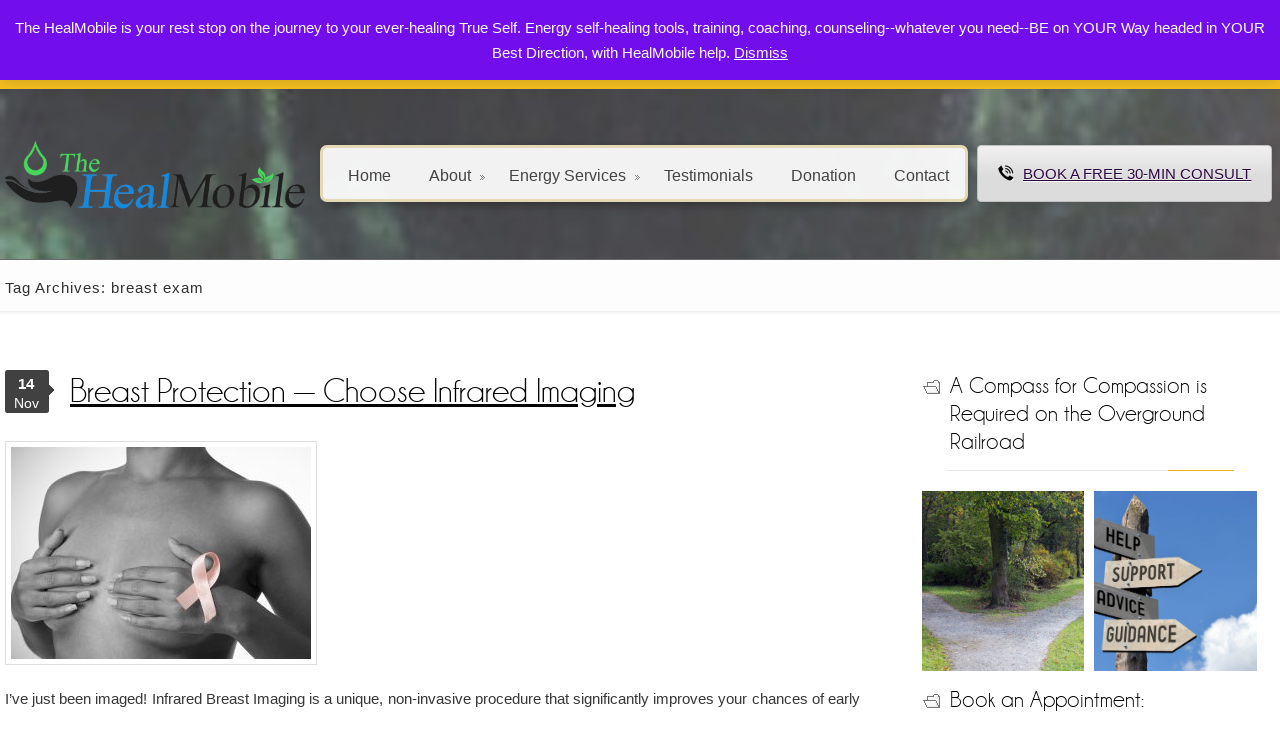

--- FILE ---
content_type: text/html; charset=UTF-8
request_url: https://thehealmobile.com/tag/breast-exam/
body_size: 263028
content:
<!DOCTYPE HTML PUBLIC "-//W3C//DTD HTML 4.01//EN" "http://www.w3.org/TR/html4/strict.dtd">
<html lang="en-US">
    <head>
        <meta charset="UTF-8" />
        <title>
            breast exam | The HealMobile        </title>
        		
        <meta name="viewport" content="width=device-width, initial-scale=1.0, maximum-scale=1.0, user-scalable=0" />
        <link rel="profile" href="http://gmpg.org/xfn/11" />
        <link rel="pingback" href="https://thehealmobile.com/xmlrpc.php" />
        <link rel="stylesheet" type="text/css" media="all" href="https://thehealmobile.com/wp-content/themes/roadfightertheme/style.css" /> 
        <meta name='robots' content='max-image-preview:large' />
<link rel='dns-prefetch' href='//js.stripe.com' />
<link rel='dns-prefetch' href='//fonts.googleapis.com' />
<link rel='dns-prefetch' href='//maxcdn.bootstrapcdn.com' />
<link rel="alternate" type="application/rss+xml" title="The HealMobile &raquo; Feed" href="https://thehealmobile.com/feed/" />
<link rel="alternate" type="application/rss+xml" title="The HealMobile &raquo; Comments Feed" href="https://thehealmobile.com/comments/feed/" />
<link rel="alternate" type="application/rss+xml" title="The HealMobile &raquo; breast exam Tag Feed" href="https://thehealmobile.com/tag/breast-exam/feed/" />
<style id='wp-img-auto-sizes-contain-inline-css' type='text/css'>
img:is([sizes=auto i],[sizes^="auto," i]){contain-intrinsic-size:3000px 1500px}
/*# sourceURL=wp-img-auto-sizes-contain-inline-css */
</style>
<link rel='stylesheet' id='givewp-campaign-blocks-fonts-css' href='https://fonts.googleapis.com/css2?family=Inter%3Awght%40400%3B500%3B600%3B700&#038;display=swap&#038;ver=6.9' type='text/css' media='all' />
<link rel='stylesheet' id='coloroptions-css' href='https://thehealmobile.com/wp-content/themes/roadfightertheme/css/color/yellow.css?ver=6.9' type='text/css' media='all' />
<link rel='stylesheet' id='shortcodes-css' href='https://thehealmobile.com/wp-content/themes/roadfightertheme/css/shortcode.css?ver=6.9' type='text/css' media='all' />
<link rel='stylesheet' id='sbr_styles-css' href='https://thehealmobile.com/wp-content/plugins/reviews-feed/assets/css/sbr-styles.min.css?ver=2.1.1' type='text/css' media='all' />
<link rel='stylesheet' id='sbi_styles-css' href='https://thehealmobile.com/wp-content/plugins/instagram-feed/css/sbi-styles.min.css?ver=6.10.0' type='text/css' media='all' />
<link rel='stylesheet' id='sby_common_styles-css' href='https://thehealmobile.com/wp-content/plugins/feeds-for-youtube/public/build/css/sb-youtube-common.css?ver=2.6.2' type='text/css' media='all' />
<link rel='stylesheet' id='sby_styles-css' href='https://thehealmobile.com/wp-content/plugins/feeds-for-youtube/public/build/css/sb-youtube-free.css?ver=2.6.2' type='text/css' media='all' />
<style id='wp-emoji-styles-inline-css' type='text/css'>

	img.wp-smiley, img.emoji {
		display: inline !important;
		border: none !important;
		box-shadow: none !important;
		height: 1em !important;
		width: 1em !important;
		margin: 0 0.07em !important;
		vertical-align: -0.1em !important;
		background: none !important;
		padding: 0 !important;
	}
/*# sourceURL=wp-emoji-styles-inline-css */
</style>
<link rel='stylesheet' id='wp-block-library-css' href='https://thehealmobile.com/wp-includes/css/dist/block-library/style.min.css?ver=6.9' type='text/css' media='all' />
<style id='classic-theme-styles-inline-css' type='text/css'>
/*! This file is auto-generated */
.wp-block-button__link{color:#fff;background-color:#32373c;border-radius:9999px;box-shadow:none;text-decoration:none;padding:calc(.667em + 2px) calc(1.333em + 2px);font-size:1.125em}.wp-block-file__button{background:#32373c;color:#fff;text-decoration:none}
/*# sourceURL=/wp-includes/css/classic-themes.min.css */
</style>
<style id='givewp-campaign-comments-block-style-inline-css' type='text/css'>
.givewp-campaign-comment-block-card{display:flex;gap:var(--givewp-spacing-3);padding:var(--givewp-spacing-4) 0}.givewp-campaign-comment-block-card__avatar{align-items:center;border-radius:50%;display:flex;height:40px;justify-content:center;width:40px}.givewp-campaign-comment-block-card__avatar img{align-items:center;border-radius:50%;display:flex;height:auto;justify-content:center;min-width:40px;width:100%}.givewp-campaign-comment-block-card__donor-name{color:var(--givewp-neutral-700);font-size:1rem;font-weight:600;line-height:1.5;margin:0;text-align:left}.givewp-campaign-comment-block-card__details{align-items:center;color:var(--givewp-neutral-400);display:flex;font-size:.875rem;font-weight:500;gap:var(--givewp-spacing-2);height:auto;line-height:1.43;margin:2px 0 var(--givewp-spacing-3) 0;text-align:left}.givewp-campaign-comment-block-card__comment{color:var(--givewp-neutral-700);font-size:1rem;line-height:1.5;margin:0;text-align:left}.givewp-campaign-comment-block-card__read-more{background:none;border:none;color:var(--givewp-blue-500);cursor:pointer;font-size:.875rem;line-height:1.43;outline:none;padding:0}
.givewp-campaign-comments-block-empty-state{align-items:center;background-color:var(--givewp-shades-white);border:1px solid var(--givewp-neutral-50);border-radius:.5rem;display:flex;flex-direction:column;justify-content:center;padding:var(--givewp-spacing-6)}.givewp-campaign-comments-block-empty-state__details{align-items:center;display:flex;flex-direction:column;gap:var(--givewp-spacing-1);justify-content:center;margin:.875rem 0}.givewp-campaign-comments-block-empty-state__title{color:var(--givewp-neutral-700);font-size:1rem;font-weight:500;margin:0}.givewp-campaign-comments-block-empty-state__description{color:var(--givewp-neutral-700);font-size:.875rem;line-height:1.43;margin:0}
.givewp-campaign-comment-block{background-color:var(--givewp-shades-white);display:flex;flex-direction:column;gap:var(--givewp-spacing-2);padding:var(--givewp-spacing-6) 0}.givewp-campaign-comment-block__title{color:var(--givewp-neutral-900);font-size:18px;font-weight:600;line-height:1.56;margin:0;text-align:left}.givewp-campaign-comment-block__cta{align-items:center;background-color:var(--givewp-neutral-50);border-radius:4px;color:var(--giewp-neutral-500);display:flex;font-size:14px;font-weight:600;gap:8px;height:36px;line-height:1.43;margin:0;padding:var(--givewp-spacing-2) var(--givewp-spacing-4);text-align:left}

/*# sourceURL=https://thehealmobile.com/wp-content/plugins/give/build/campaignCommentsBlockApp.css */
</style>
<style id='givewp-campaign-cover-block-style-inline-css' type='text/css'>
.givewp-campaign-selector{border:1px solid #e5e7eb;border-radius:5px;box-shadow:0 2px 4px 0 rgba(0,0,0,.05);display:flex;flex-direction:column;gap:20px;padding:40px 24px}.givewp-campaign-selector__label{padding-bottom:16px}.givewp-campaign-selector__select input[type=text]:focus{border-color:transparent;box-shadow:0 0 0 1px transparent;outline:2px solid transparent}.givewp-campaign-selector__logo{align-self:center}.givewp-campaign-selector__open{background:#2271b1;border:none;border-radius:5px;color:#fff;cursor:pointer;padding:.5rem 1rem}.givewp-campaign-selector__submit{background-color:#27ae60;border:0;border-radius:5px;color:#fff;font-weight:700;outline:none;padding:1rem;text-align:center;transition:.2s;width:100%}.givewp-campaign-selector__submit:disabled{background-color:#f3f4f6;color:#9ca0af}.givewp-campaign-selector__submit:hover:not(:disabled){cursor:pointer;filter:brightness(1.2)}
.givewp-campaign-cover-block__button{align-items:center;border:1px solid #2271b1;border-radius:2px;color:#2271b1;display:flex;justify-content:center;margin-bottom:.5rem;min-height:32px;width:100%}.givewp-campaign-cover-block__image{border-radius:2px;display:flex;flex-grow:1;margin-bottom:.5rem;max-height:4.44rem;-o-object-fit:cover;object-fit:cover;width:100%}.givewp-campaign-cover-block__help-text{color:#4b5563;font-size:.75rem;font-stretch:normal;font-style:normal;font-weight:400;letter-spacing:normal;line-height:1.4;text-align:left}.givewp-campaign-cover-block__edit-campaign-link{align-items:center;display:inline-flex;font-size:.75rem;font-stretch:normal;font-style:normal;font-weight:400;gap:.125rem;line-height:1.4}.givewp-campaign-cover-block__edit-campaign-link svg{fill:currentColor;height:1.25rem;width:1.25rem}.givewp-campaign-cover-block-preview__image{align-items:center;display:flex;height:100%;justify-content:center;width:100%}

/*# sourceURL=https://thehealmobile.com/wp-content/plugins/give/build/campaignCoverBlock.css */
</style>
<style id='givewp-campaign-donations-style-inline-css' type='text/css'>
.givewp-campaign-donations-block{padding:1.5rem 0}.givewp-campaign-donations-block *{font-family:Inter,sans-serif}.givewp-campaign-donations-block .givewp-campaign-donations-block__header{align-items:center;display:flex;justify-content:space-between;margin-bottom:.5rem}.givewp-campaign-donations-block .givewp-campaign-donations-block__title{color:var(--givewp-neutral-900);font-size:1.125rem;font-weight:600;line-height:1.56;margin:0}.givewp-campaign-donations-block .givewp-campaign-donations-block__donations{display:grid;gap:.5rem;margin:0;padding:0}.givewp-campaign-donations-block .givewp-campaign-donations-block__donation,.givewp-campaign-donations-block .givewp-campaign-donations-block__empty-state{background-color:var(--givewp-shades-white);border:1px solid var(--givewp-neutral-50);border-radius:.5rem;display:flex;padding:1rem}.givewp-campaign-donations-block .givewp-campaign-donations-block__donation{align-items:center;gap:.75rem}.givewp-campaign-donations-block .givewp-campaign-donations-block__donation-icon{align-items:center;display:flex}.givewp-campaign-donations-block .givewp-campaign-donations-block__donation-icon img{border-radius:100%;height:2.5rem;-o-object-fit:cover;object-fit:cover;width:2.5rem}.givewp-campaign-donations-block .givewp-campaign-donations-block__donation-info{display:flex;flex-direction:column;justify-content:center;row-gap:.25rem}.givewp-campaign-donations-block .givewp-campaign-donations-block__donation-description{color:var(--givewp-neutral-500);font-size:1rem;font-weight:500;line-height:1.5;margin:0}.givewp-campaign-donations-block .givewp-campaign-donations-block__donation-description strong{color:var(--givewp-neutral-700);font-weight:600}.givewp-campaign-donations-block .givewp-campaign-donations-block__donation-date{align-items:center;color:var(--givewp-neutral-400);display:flex;font-size:.875rem;font-weight:500;line-height:1.43}.givewp-campaign-donations-block .givewp-campaign-donations-block__donation-ribbon{align-items:center;border-radius:100%;color:#1f2937;display:flex;height:1.25rem;justify-content:center;margin-left:auto;width:1.25rem}.givewp-campaign-donations-block .givewp-campaign-donations-block__donation-ribbon[data-position="1"]{background-color:gold}.givewp-campaign-donations-block .givewp-campaign-donations-block__donation-ribbon[data-position="2"]{background-color:silver}.givewp-campaign-donations-block .givewp-campaign-donations-block__donation-ribbon[data-position="3"]{background-color:#cd7f32;color:#fffaf2}.givewp-campaign-donations-block .givewp-campaign-donations-block__donation-amount{color:var(--givewp-neutral-700);font-size:1.125rem;font-weight:600;line-height:1.56;margin-left:auto}.givewp-campaign-donations-block .givewp-campaign-donations-block__footer{display:flex;justify-content:center;margin-top:.5rem}.givewp-campaign-donations-block .givewp-campaign-donations-block__donate-button button.givewp-donation-form-modal__open,.givewp-campaign-donations-block .givewp-campaign-donations-block__empty-button button.givewp-donation-form-modal__open,.givewp-campaign-donations-block .givewp-campaign-donations-block__load-more-button{background:none!important;border:1px solid var(--givewp-primary-color);border-radius:.5rem;color:var(--givewp-primary-color)!important;font-size:.875rem;font-weight:600;line-height:1.43;padding:.25rem 1rem!important}.givewp-campaign-donations-block .givewp-campaign-donations-block__donate-button button.givewp-donation-form-modal__open:hover,.givewp-campaign-donations-block .givewp-campaign-donations-block__empty-button button.givewp-donation-form-modal__open:hover,.givewp-campaign-donations-block .givewp-campaign-donations-block__load-more-button:hover{background:var(--givewp-primary-color)!important;color:var(--givewp-shades-white)!important}.givewp-campaign-donations-block .givewp-campaign-donations-block__empty-state{align-items:center;flex-direction:column;padding:1.5rem}.givewp-campaign-donations-block .givewp-campaign-donations-block__empty-description,.givewp-campaign-donations-block .givewp-campaign-donations-block__empty-title{color:var(--givewp-neutral-700);margin:0}.givewp-campaign-donations-block .givewp-campaign-donations-block__empty-title{font-size:1rem;font-weight:500;line-height:1.5}.givewp-campaign-donations-block .givewp-campaign-donations-block__empty-description{font-size:.875rem;line-height:1.43;margin-top:.25rem}.givewp-campaign-donations-block .givewp-campaign-donations-block__empty-icon{color:var(--givewp-secondary-color);margin-bottom:.875rem;order:-1}.givewp-campaign-donations-block .givewp-campaign-donations-block__empty-button{margin-top:.875rem}.givewp-campaign-donations-block .givewp-campaign-donations-block__empty-button button.givewp-donation-form-modal__open{border-radius:.25rem;padding:.5rem 1rem!important}

/*# sourceURL=https://thehealmobile.com/wp-content/plugins/give/build/campaignDonationsBlockApp.css */
</style>
<style id='givewp-campaign-donors-style-inline-css' type='text/css'>
.givewp-campaign-donors-block{padding:1.5rem 0}.givewp-campaign-donors-block *{font-family:Inter,sans-serif}.givewp-campaign-donors-block .givewp-campaign-donors-block__header{align-items:center;display:flex;justify-content:space-between;margin-bottom:.5rem}.givewp-campaign-donors-block .givewp-campaign-donors-block__title{color:var(--givewp-neutral-900);font-size:1.125rem;font-weight:600;line-height:1.56;margin:0}.givewp-campaign-donors-block .givewp-campaign-donors-block__donors{display:grid;gap:.5rem;margin:0;padding:0}.givewp-campaign-donors-block .givewp-campaign-donors-block__donor,.givewp-campaign-donors-block .givewp-campaign-donors-block__empty-state{background-color:var(--givewp-shades-white);border:1px solid var(--givewp-neutral-50);border-radius:.5rem;display:flex;padding:1rem}.givewp-campaign-donors-block .givewp-campaign-donors-block__donor{align-items:center;gap:.75rem}.givewp-campaign-donors-block .givewp-campaign-donors-block__donor-avatar{align-items:center;display:flex}.givewp-campaign-donors-block .givewp-campaign-donors-block__donor-avatar img{border-radius:100%;height:2.5rem;-o-object-fit:cover;object-fit:cover;width:2.5rem}.givewp-campaign-donors-block .givewp-campaign-donors-block__donor-info{align-items:center;display:flex;flex-wrap:wrap;row-gap:.25rem}.givewp-campaign-donors-block .givewp-campaign-donors-block__donor-name{color:var(--givewp-neutral-900);font-size:1rem;font-weight:600;line-height:1.5;margin:0}.givewp-campaign-donors-block .givewp-campaign-donors-block__donor-date{align-items:center;color:var(--givewp-neutral-400);display:flex;font-size:.875rem;font-weight:500;line-height:1.43}.givewp-campaign-donors-block .givewp-campaign-donors-block__donor-date:before{background:var(--givewp-neutral-100);border-radius:100%;content:"";display:block;height:.25rem;margin:0 .5rem;width:.25rem}.givewp-campaign-donors-block .givewp-campaign-donors-block__donor-ribbon{align-items:center;border-radius:100%;color:#1f2937;display:flex;height:1.25rem;justify-content:center;margin-left:.5rem;width:1.25rem}.givewp-campaign-donors-block .givewp-campaign-donors-block__donor-ribbon[data-position="1"]{background-color:gold}.givewp-campaign-donors-block .givewp-campaign-donors-block__donor-ribbon[data-position="2"]{background-color:silver}.givewp-campaign-donors-block .givewp-campaign-donors-block__donor-ribbon[data-position="3"]{background-color:#cd7f32;color:#fffaf2}.givewp-campaign-donors-block .givewp-campaign-donors-block__donor-company{color:var(--givewp-neutral-400);display:flex;flex:0 0 100%;font-size:.875rem;font-weight:500;line-height:1.43}.givewp-campaign-donors-block .givewp-campaign-donors-block__donor-amount{color:var(--givewp-neutral-700);font-size:1.125rem;font-weight:600;line-height:1.56;margin-left:auto}.givewp-campaign-donors-block .givewp-campaign-donors-block__footer{display:flex;justify-content:center;margin-top:.5rem}.givewp-campaign-donors-block .givewp-campaign-donors-block__donate-button button.givewp-donation-form-modal__open,.givewp-campaign-donors-block .givewp-campaign-donors-block__empty-button button.givewp-donation-form-modal__open,.givewp-campaign-donors-block .givewp-campaign-donors-block__load-more-button{background:none!important;border:1px solid var(--givewp-primary-color);border-radius:.5rem;color:var(--givewp-primary-color)!important;font-size:.875rem;font-weight:600;line-height:1.43;padding:.25rem 1rem!important}.givewp-campaign-donors-block .givewp-campaign-donors-block__donate-button button.givewp-donation-form-modal__open:hover,.givewp-campaign-donors-block .givewp-campaign-donors-block__empty-button button.givewp-donation-form-modal__open:hover,.givewp-campaign-donors-block .givewp-campaign-donors-block__load-more-button:hover{background:var(--givewp-primary-color)!important;color:var(--givewp-shades-white)!important}.givewp-campaign-donors-block .givewp-campaign-donors-block__empty-state{align-items:center;flex-direction:column;padding:1.5rem}.givewp-campaign-donors-block .givewp-campaign-donors-block__empty-description,.givewp-campaign-donors-block .givewp-campaign-donors-block__empty-title{color:var(--givewp-neutral-700);margin:0}.givewp-campaign-donors-block .givewp-campaign-donors-block__empty-title{font-size:1rem;font-weight:500;line-height:1.5}.givewp-campaign-donors-block .givewp-campaign-donors-block__empty-description{font-size:.875rem;line-height:1.43;margin-top:.25rem}.givewp-campaign-donors-block .givewp-campaign-donors-block__empty-icon{color:var(--givewp-secondary-color);margin-bottom:.875rem;order:-1}.givewp-campaign-donors-block .givewp-campaign-donors-block__empty-button{margin-top:.875rem}.givewp-campaign-donors-block .givewp-campaign-donors-block__empty-button button.givewp-donation-form-modal__open{border-radius:.25rem;padding:.5rem 1rem!important}

/*# sourceURL=https://thehealmobile.com/wp-content/plugins/give/build/campaignDonorsBlockApp.css */
</style>
<style id='givewp-campaign-form-style-inline-css' type='text/css'>
.givewp-donation-form-modal{outline:none;overflow-y:scroll;padding:1rem;width:100%}.givewp-donation-form-modal[data-entering=true]{animation:modal-fade .3s,modal-zoom .6s}@keyframes modal-fade{0%{opacity:0}to{opacity:1}}@keyframes modal-zoom{0%{transform:scale(.8)}to{transform:scale(1)}}.givewp-donation-form-modal__overlay{align-items:center;background:rgba(0,0,0,.7);display:flex;flex-direction:column;height:var(--visual-viewport-height);justify-content:center;left:0;position:fixed;top:0;width:100vw;z-index:100}.givewp-donation-form-modal__overlay[data-loading=true]{display:none}.givewp-donation-form-modal__overlay[data-entering=true]{animation:modal-fade .3s}.givewp-donation-form-modal__overlay[data-exiting=true]{animation:modal-fade .15s ease-in reverse}.givewp-donation-form-modal__open__spinner{left:50%;line-height:1;position:absolute;top:50%;transform:translate(-50%,-50%);z-index:100}.givewp-donation-form-modal__open{position:relative}.givewp-donation-form-modal__close{background:#e7e8ed;border:1px solid transparent;border-radius:50%;cursor:pointer;display:flex;padding:.75rem;position:fixed;right:25px;top:25px;transition:.2s;width:-moz-fit-content;width:fit-content;z-index:999}.givewp-donation-form-modal__close svg{height:1rem;width:1rem}.givewp-donation-form-modal__close:active,.givewp-donation-form-modal__close:focus,.givewp-donation-form-modal__close:hover{background-color:#caccd7;border:1px solid #caccd7}.admin-bar .givewp-donation-form-modal{margin-top:32px}.admin-bar .givewp-donation-form-modal__close{top:57px}
.givewp-entity-selector{border:1px solid #e5e7eb;border-radius:5px;box-shadow:0 2px 4px 0 rgba(0,0,0,.05);display:flex;flex-direction:column;gap:20px;padding:40px 24px}.givewp-entity-selector__label{padding-bottom:16px}.givewp-entity-selector__select input[type=text]:focus{border-color:transparent;box-shadow:0 0 0 1px transparent;outline:2px solid transparent}.givewp-entity-selector__logo{align-self:center}.givewp-entity-selector__open{background:#2271b1;border:none;border-radius:5px;color:#fff;cursor:pointer;padding:.5rem 1rem}.givewp-entity-selector__submit{background-color:#27ae60;border:0;border-radius:5px;color:#fff;font-weight:700;outline:none;padding:1rem;text-align:center;transition:.2s;width:100%}.givewp-entity-selector__submit:disabled{background-color:#f3f4f6;color:#9ca0af}.givewp-entity-selector__submit:hover:not(:disabled){cursor:pointer;filter:brightness(1.2)}
.givewp-campaign-selector{border:1px solid #e5e7eb;border-radius:5px;box-shadow:0 2px 4px 0 rgba(0,0,0,.05);display:flex;flex-direction:column;gap:20px;padding:40px 24px}.givewp-campaign-selector__label{padding-bottom:16px}.givewp-campaign-selector__select input[type=text]:focus{border-color:transparent;box-shadow:0 0 0 1px transparent;outline:2px solid transparent}.givewp-campaign-selector__logo{align-self:center}.givewp-campaign-selector__open{background:#2271b1;border:none;border-radius:5px;color:#fff;cursor:pointer;padding:.5rem 1rem}.givewp-campaign-selector__submit{background-color:#27ae60;border:0;border-radius:5px;color:#fff;font-weight:700;outline:none;padding:1rem;text-align:center;transition:.2s;width:100%}.givewp-campaign-selector__submit:disabled{background-color:#f3f4f6;color:#9ca0af}.givewp-campaign-selector__submit:hover:not(:disabled){cursor:pointer;filter:brightness(1.2)}
.givewp-donation-form-link,.givewp-donation-form-modal__open{background:var(--givewp-primary-color,#2271b1);border:none;border-radius:5px;color:#fff;cursor:pointer;font-family:-apple-system,BlinkMacSystemFont,Segoe UI,Roboto,Oxygen-Sans,Ubuntu,Cantarell,Helvetica Neue,sans-serif;font-size:1rem;font-weight:500!important;line-height:1.5;padding:.75rem 1.25rem!important;text-decoration:none!important;transition:all .2s ease;width:100%}.givewp-donation-form-link:active,.givewp-donation-form-link:focus,.givewp-donation-form-link:focus-visible,.givewp-donation-form-link:hover,.givewp-donation-form-modal__open:active,.givewp-donation-form-modal__open:focus,.givewp-donation-form-modal__open:focus-visible,.givewp-donation-form-modal__open:hover{background-color:color-mix(in srgb,var(--givewp-primary-color,#2271b1),#000 20%)}.components-input-control__label{width:100%}.wp-block-givewp-campaign-form{position:relative}.wp-block-givewp-campaign-form form[id*=give-form] #give-gateway-radio-list>li input[type=radio]{display:inline-block}.wp-block-givewp-campaign-form iframe{pointer-events:none;width:100%!important}.give-change-donation-form-btn svg{margin-top:3px}.givewp-default-form-toggle{margin-top:var(--givewp-spacing-4)}

/*# sourceURL=https://thehealmobile.com/wp-content/plugins/give/build/campaignFormBlock.css */
</style>
<style id='givewp-campaign-goal-style-inline-css' type='text/css'>
.givewp-campaign-goal{display:flex;flex-direction:column;gap:.5rem;padding-bottom:1rem}.givewp-campaign-goal__container{display:flex;flex-direction:row;justify-content:space-between}.givewp-campaign-goal__container-item{display:flex;flex-direction:column;gap:.2rem}.givewp-campaign-goal__container-item span{color:var(--givewp-neutral-500);font-size:12px;font-weight:600;letter-spacing:.48px;line-height:1.5;text-transform:uppercase}.givewp-campaign-goal__container-item strong{color:var(--givewp-neutral-900);font-size:20px;font-weight:600;line-height:1.6}.givewp-campaign-goal__progress-bar{display:flex}.givewp-campaign-goal__progress-bar-container{background-color:#f2f2f2;border-radius:14px;box-shadow:inset 0 1px 4px 0 rgba(0,0,0,.09);display:flex;flex-grow:1;height:8px}.givewp-campaign-goal__progress-bar-progress{background:var(--givewp-secondary-color,#2d802f);border-radius:14px;box-shadow:inset 0 1px 4px 0 rgba(0,0,0,.09);display:flex;height:8px}

/*# sourceURL=https://thehealmobile.com/wp-content/plugins/give/build/campaignGoalBlockApp.css */
</style>
<style id='givewp-campaign-stats-block-style-inline-css' type='text/css'>
.givewp-campaign-stats-block span{color:var(--givewp-neutral-500);display:block;font-size:12px;font-weight:600;letter-spacing:.48px;line-height:1.5;margin-bottom:2px;text-align:left;text-transform:uppercase}.givewp-campaign-stats-block strong{color:var(--givewp-neutral-900);font-size:20px;font-weight:600;letter-spacing:normal;line-height:1.6}

/*# sourceURL=https://thehealmobile.com/wp-content/plugins/give/build/campaignStatsBlockApp.css */
</style>
<style id='givewp-campaign-donate-button-style-inline-css' type='text/css'>
.givewp-donation-form-link,.givewp-donation-form-modal__open{background:var(--givewp-primary-color,#2271b1);border:none;border-radius:5px;color:#fff;cursor:pointer;font-family:-apple-system,BlinkMacSystemFont,Segoe UI,Roboto,Oxygen-Sans,Ubuntu,Cantarell,Helvetica Neue,sans-serif;font-size:1rem;font-weight:500!important;line-height:1.5;padding:.75rem 1.25rem!important;text-decoration:none!important;transition:all .2s ease;width:100%}.givewp-donation-form-link:active,.givewp-donation-form-link:focus,.givewp-donation-form-link:focus-visible,.givewp-donation-form-link:hover,.givewp-donation-form-modal__open:active,.givewp-donation-form-modal__open:focus,.givewp-donation-form-modal__open:focus-visible,.givewp-donation-form-modal__open:hover{background-color:color-mix(in srgb,var(--givewp-primary-color,#2271b1),#000 20%)}.give-change-donation-form-btn svg{margin-top:3px}.givewp-default-form-toggle{margin-top:var(--givewp-spacing-4)}

/*# sourceURL=https://thehealmobile.com/wp-content/plugins/give/build/campaignDonateButtonBlockApp.css */
</style>
<style id='global-styles-inline-css' type='text/css'>
:root{--wp--preset--aspect-ratio--square: 1;--wp--preset--aspect-ratio--4-3: 4/3;--wp--preset--aspect-ratio--3-4: 3/4;--wp--preset--aspect-ratio--3-2: 3/2;--wp--preset--aspect-ratio--2-3: 2/3;--wp--preset--aspect-ratio--16-9: 16/9;--wp--preset--aspect-ratio--9-16: 9/16;--wp--preset--color--black: #000000;--wp--preset--color--cyan-bluish-gray: #abb8c3;--wp--preset--color--white: #ffffff;--wp--preset--color--pale-pink: #f78da7;--wp--preset--color--vivid-red: #cf2e2e;--wp--preset--color--luminous-vivid-orange: #ff6900;--wp--preset--color--luminous-vivid-amber: #fcb900;--wp--preset--color--light-green-cyan: #7bdcb5;--wp--preset--color--vivid-green-cyan: #00d084;--wp--preset--color--pale-cyan-blue: #8ed1fc;--wp--preset--color--vivid-cyan-blue: #0693e3;--wp--preset--color--vivid-purple: #9b51e0;--wp--preset--gradient--vivid-cyan-blue-to-vivid-purple: linear-gradient(135deg,rgb(6,147,227) 0%,rgb(155,81,224) 100%);--wp--preset--gradient--light-green-cyan-to-vivid-green-cyan: linear-gradient(135deg,rgb(122,220,180) 0%,rgb(0,208,130) 100%);--wp--preset--gradient--luminous-vivid-amber-to-luminous-vivid-orange: linear-gradient(135deg,rgb(252,185,0) 0%,rgb(255,105,0) 100%);--wp--preset--gradient--luminous-vivid-orange-to-vivid-red: linear-gradient(135deg,rgb(255,105,0) 0%,rgb(207,46,46) 100%);--wp--preset--gradient--very-light-gray-to-cyan-bluish-gray: linear-gradient(135deg,rgb(238,238,238) 0%,rgb(169,184,195) 100%);--wp--preset--gradient--cool-to-warm-spectrum: linear-gradient(135deg,rgb(74,234,220) 0%,rgb(151,120,209) 20%,rgb(207,42,186) 40%,rgb(238,44,130) 60%,rgb(251,105,98) 80%,rgb(254,248,76) 100%);--wp--preset--gradient--blush-light-purple: linear-gradient(135deg,rgb(255,206,236) 0%,rgb(152,150,240) 100%);--wp--preset--gradient--blush-bordeaux: linear-gradient(135deg,rgb(254,205,165) 0%,rgb(254,45,45) 50%,rgb(107,0,62) 100%);--wp--preset--gradient--luminous-dusk: linear-gradient(135deg,rgb(255,203,112) 0%,rgb(199,81,192) 50%,rgb(65,88,208) 100%);--wp--preset--gradient--pale-ocean: linear-gradient(135deg,rgb(255,245,203) 0%,rgb(182,227,212) 50%,rgb(51,167,181) 100%);--wp--preset--gradient--electric-grass: linear-gradient(135deg,rgb(202,248,128) 0%,rgb(113,206,126) 100%);--wp--preset--gradient--midnight: linear-gradient(135deg,rgb(2,3,129) 0%,rgb(40,116,252) 100%);--wp--preset--font-size--small: 13px;--wp--preset--font-size--medium: 20px;--wp--preset--font-size--large: 36px;--wp--preset--font-size--x-large: 42px;--wp--preset--spacing--20: 0.44rem;--wp--preset--spacing--30: 0.67rem;--wp--preset--spacing--40: 1rem;--wp--preset--spacing--50: 1.5rem;--wp--preset--spacing--60: 2.25rem;--wp--preset--spacing--70: 3.38rem;--wp--preset--spacing--80: 5.06rem;--wp--preset--shadow--natural: 6px 6px 9px rgba(0, 0, 0, 0.2);--wp--preset--shadow--deep: 12px 12px 50px rgba(0, 0, 0, 0.4);--wp--preset--shadow--sharp: 6px 6px 0px rgba(0, 0, 0, 0.2);--wp--preset--shadow--outlined: 6px 6px 0px -3px rgb(255, 255, 255), 6px 6px rgb(0, 0, 0);--wp--preset--shadow--crisp: 6px 6px 0px rgb(0, 0, 0);}:where(.is-layout-flex){gap: 0.5em;}:where(.is-layout-grid){gap: 0.5em;}body .is-layout-flex{display: flex;}.is-layout-flex{flex-wrap: wrap;align-items: center;}.is-layout-flex > :is(*, div){margin: 0;}body .is-layout-grid{display: grid;}.is-layout-grid > :is(*, div){margin: 0;}:where(.wp-block-columns.is-layout-flex){gap: 2em;}:where(.wp-block-columns.is-layout-grid){gap: 2em;}:where(.wp-block-post-template.is-layout-flex){gap: 1.25em;}:where(.wp-block-post-template.is-layout-grid){gap: 1.25em;}.has-black-color{color: var(--wp--preset--color--black) !important;}.has-cyan-bluish-gray-color{color: var(--wp--preset--color--cyan-bluish-gray) !important;}.has-white-color{color: var(--wp--preset--color--white) !important;}.has-pale-pink-color{color: var(--wp--preset--color--pale-pink) !important;}.has-vivid-red-color{color: var(--wp--preset--color--vivid-red) !important;}.has-luminous-vivid-orange-color{color: var(--wp--preset--color--luminous-vivid-orange) !important;}.has-luminous-vivid-amber-color{color: var(--wp--preset--color--luminous-vivid-amber) !important;}.has-light-green-cyan-color{color: var(--wp--preset--color--light-green-cyan) !important;}.has-vivid-green-cyan-color{color: var(--wp--preset--color--vivid-green-cyan) !important;}.has-pale-cyan-blue-color{color: var(--wp--preset--color--pale-cyan-blue) !important;}.has-vivid-cyan-blue-color{color: var(--wp--preset--color--vivid-cyan-blue) !important;}.has-vivid-purple-color{color: var(--wp--preset--color--vivid-purple) !important;}.has-black-background-color{background-color: var(--wp--preset--color--black) !important;}.has-cyan-bluish-gray-background-color{background-color: var(--wp--preset--color--cyan-bluish-gray) !important;}.has-white-background-color{background-color: var(--wp--preset--color--white) !important;}.has-pale-pink-background-color{background-color: var(--wp--preset--color--pale-pink) !important;}.has-vivid-red-background-color{background-color: var(--wp--preset--color--vivid-red) !important;}.has-luminous-vivid-orange-background-color{background-color: var(--wp--preset--color--luminous-vivid-orange) !important;}.has-luminous-vivid-amber-background-color{background-color: var(--wp--preset--color--luminous-vivid-amber) !important;}.has-light-green-cyan-background-color{background-color: var(--wp--preset--color--light-green-cyan) !important;}.has-vivid-green-cyan-background-color{background-color: var(--wp--preset--color--vivid-green-cyan) !important;}.has-pale-cyan-blue-background-color{background-color: var(--wp--preset--color--pale-cyan-blue) !important;}.has-vivid-cyan-blue-background-color{background-color: var(--wp--preset--color--vivid-cyan-blue) !important;}.has-vivid-purple-background-color{background-color: var(--wp--preset--color--vivid-purple) !important;}.has-black-border-color{border-color: var(--wp--preset--color--black) !important;}.has-cyan-bluish-gray-border-color{border-color: var(--wp--preset--color--cyan-bluish-gray) !important;}.has-white-border-color{border-color: var(--wp--preset--color--white) !important;}.has-pale-pink-border-color{border-color: var(--wp--preset--color--pale-pink) !important;}.has-vivid-red-border-color{border-color: var(--wp--preset--color--vivid-red) !important;}.has-luminous-vivid-orange-border-color{border-color: var(--wp--preset--color--luminous-vivid-orange) !important;}.has-luminous-vivid-amber-border-color{border-color: var(--wp--preset--color--luminous-vivid-amber) !important;}.has-light-green-cyan-border-color{border-color: var(--wp--preset--color--light-green-cyan) !important;}.has-vivid-green-cyan-border-color{border-color: var(--wp--preset--color--vivid-green-cyan) !important;}.has-pale-cyan-blue-border-color{border-color: var(--wp--preset--color--pale-cyan-blue) !important;}.has-vivid-cyan-blue-border-color{border-color: var(--wp--preset--color--vivid-cyan-blue) !important;}.has-vivid-purple-border-color{border-color: var(--wp--preset--color--vivid-purple) !important;}.has-vivid-cyan-blue-to-vivid-purple-gradient-background{background: var(--wp--preset--gradient--vivid-cyan-blue-to-vivid-purple) !important;}.has-light-green-cyan-to-vivid-green-cyan-gradient-background{background: var(--wp--preset--gradient--light-green-cyan-to-vivid-green-cyan) !important;}.has-luminous-vivid-amber-to-luminous-vivid-orange-gradient-background{background: var(--wp--preset--gradient--luminous-vivid-amber-to-luminous-vivid-orange) !important;}.has-luminous-vivid-orange-to-vivid-red-gradient-background{background: var(--wp--preset--gradient--luminous-vivid-orange-to-vivid-red) !important;}.has-very-light-gray-to-cyan-bluish-gray-gradient-background{background: var(--wp--preset--gradient--very-light-gray-to-cyan-bluish-gray) !important;}.has-cool-to-warm-spectrum-gradient-background{background: var(--wp--preset--gradient--cool-to-warm-spectrum) !important;}.has-blush-light-purple-gradient-background{background: var(--wp--preset--gradient--blush-light-purple) !important;}.has-blush-bordeaux-gradient-background{background: var(--wp--preset--gradient--blush-bordeaux) !important;}.has-luminous-dusk-gradient-background{background: var(--wp--preset--gradient--luminous-dusk) !important;}.has-pale-ocean-gradient-background{background: var(--wp--preset--gradient--pale-ocean) !important;}.has-electric-grass-gradient-background{background: var(--wp--preset--gradient--electric-grass) !important;}.has-midnight-gradient-background{background: var(--wp--preset--gradient--midnight) !important;}.has-small-font-size{font-size: var(--wp--preset--font-size--small) !important;}.has-medium-font-size{font-size: var(--wp--preset--font-size--medium) !important;}.has-large-font-size{font-size: var(--wp--preset--font-size--large) !important;}.has-x-large-font-size{font-size: var(--wp--preset--font-size--x-large) !important;}
:where(.wp-block-post-template.is-layout-flex){gap: 1.25em;}:where(.wp-block-post-template.is-layout-grid){gap: 1.25em;}
:where(.wp-block-term-template.is-layout-flex){gap: 1.25em;}:where(.wp-block-term-template.is-layout-grid){gap: 1.25em;}
:where(.wp-block-columns.is-layout-flex){gap: 2em;}:where(.wp-block-columns.is-layout-grid){gap: 2em;}
:root :where(.wp-block-pullquote){font-size: 1.5em;line-height: 1.6;}
/*# sourceURL=global-styles-inline-css */
</style>
<link rel='stylesheet' id='contact-form-7-css' href='https://thehealmobile.com/wp-content/plugins/contact-form-7/includes/css/styles.css?ver=6.1.4' type='text/css' media='all' />
<link rel='stylesheet' id='ctf_styles-css' href='https://thehealmobile.com/wp-content/plugins/custom-twitter-feeds/css/ctf-styles.min.css?ver=2.3.1' type='text/css' media='all' />
<link rel='stylesheet' id='theme.css-css' href='https://thehealmobile.com/wp-content/plugins/popup-builder/public/css/theme.css?ver=4.4.2' type='text/css' media='all' />
<link rel='stylesheet' id='buttons-css' href='https://thehealmobile.com/wp-includes/css/buttons.min.css?ver=6.9' type='text/css' media='all' />
<link rel='stylesheet' id='dashicons-css' href='https://thehealmobile.com/wp-includes/css/dashicons.min.css?ver=6.9' type='text/css' media='all' />
<link rel='stylesheet' id='mediaelement-css' href='https://thehealmobile.com/wp-includes/js/mediaelement/mediaelementplayer-legacy.min.css?ver=4.2.17' type='text/css' media='all' />
<link rel='stylesheet' id='wp-mediaelement-css' href='https://thehealmobile.com/wp-includes/js/mediaelement/wp-mediaelement.min.css?ver=6.9' type='text/css' media='all' />
<link rel='stylesheet' id='media-views-css' href='https://thehealmobile.com/wp-includes/css/media-views.min.css?ver=6.9' type='text/css' media='all' />
<link rel='stylesheet' id='imgareaselect-css' href='https://thehealmobile.com/wp-includes/js/imgareaselect/imgareaselect.css?ver=0.9.8' type='text/css' media='all' />
<link rel='stylesheet' id='woocommerce-layout-css' href='https://thehealmobile.com/wp-content/plugins/woocommerce/assets/css/woocommerce-layout.css?ver=10.4.3' type='text/css' media='all' />
<link rel='stylesheet' id='woocommerce-smallscreen-css' href='https://thehealmobile.com/wp-content/plugins/woocommerce/assets/css/woocommerce-smallscreen.css?ver=10.4.3' type='text/css' media='only screen and (max-width: 768px)' />
<link rel='stylesheet' id='woocommerce-general-css' href='https://thehealmobile.com/wp-content/plugins/woocommerce/assets/css/woocommerce.css?ver=10.4.3' type='text/css' media='all' />
<style id='woocommerce-inline-inline-css' type='text/css'>
.woocommerce form .form-row .required { visibility: visible; }
/*# sourceURL=woocommerce-inline-inline-css */
</style>
<link rel='stylesheet' id='cff-css' href='https://thehealmobile.com/wp-content/plugins/custom-facebook-feed/assets/css/cff-style.min.css?ver=4.3.4' type='text/css' media='all' />
<link rel='stylesheet' id='sb-font-awesome-css' href='https://maxcdn.bootstrapcdn.com/font-awesome/4.7.0/css/font-awesome.min.css?ver=6.9' type='text/css' media='all' />
<link rel='stylesheet' id='give-styles-css' href='https://thehealmobile.com/wp-content/plugins/give/build/assets/dist/css/give.css?ver=4.13.2' type='text/css' media='all' />
<link rel='stylesheet' id='give-donation-summary-style-frontend-css' href='https://thehealmobile.com/wp-content/plugins/give/build/assets/dist/css/give-donation-summary.css?ver=4.13.2' type='text/css' media='all' />
<link rel='stylesheet' id='givewp-design-system-foundation-css' href='https://thehealmobile.com/wp-content/plugins/give/build/assets/dist/css/design-system/foundation.css?ver=1.2.0' type='text/css' media='all' />
<script type="text/javascript" src="https://thehealmobile.com/wp-includes/js/dist/hooks.min.js?ver=dd5603f07f9220ed27f1" id="wp-hooks-js"></script>
<script type="text/javascript" src="https://thehealmobile.com/wp-includes/js/dist/i18n.min.js?ver=c26c3dc7bed366793375" id="wp-i18n-js"></script>
<script type="text/javascript" id="wp-i18n-js-after">
/* <![CDATA[ */
wp.i18n.setLocaleData( { 'text direction\u0004ltr': [ 'ltr' ] } );
//# sourceURL=wp-i18n-js-after
/* ]]> */
</script>
<script type="text/javascript" src="https://thehealmobile.com/wp-includes/js/jquery/jquery.min.js?ver=3.7.1" id="jquery-core-js"></script>
<script type="text/javascript" src="https://thehealmobile.com/wp-includes/js/jquery/jquery-migrate.min.js?ver=3.4.1" id="jquery-migrate-js"></script>
<script type="text/javascript" id="Popup.js-js-before">
/* <![CDATA[ */
var sgpbPublicUrl = "https:\/\/thehealmobile.com\/wp-content\/plugins\/popup-builder\/public\/";
var SGPB_JS_LOCALIZATION = {"imageSupportAlertMessage":"Only image files supported","pdfSupportAlertMessage":"Only pdf files supported","areYouSure":"Are you sure?","addButtonSpinner":"L","audioSupportAlertMessage":"Only audio files supported (e.g.: mp3, wav, m4a, ogg)","publishPopupBeforeElementor":"Please, publish the popup before starting to use Elementor with it!","publishPopupBeforeDivi":"Please, publish the popup before starting to use Divi Builder with it!","closeButtonAltText":"Close"};
//# sourceURL=Popup.js-js-before
/* ]]> */
</script>
<script type="text/javascript" src="https://thehealmobile.com/wp-content/plugins/popup-builder/public/js/Popup.js?ver=4.4.2" id="Popup.js-js"></script>
<script type="text/javascript" src="https://thehealmobile.com/wp-content/plugins/popup-builder/public/js/PopupConfig.js?ver=4.4.2" id="PopupConfig.js-js"></script>
<script type="text/javascript" id="PopupBuilder.js-js-before">
/* <![CDATA[ */
var SGPB_POPUP_PARAMS = {"popupTypeAgeRestriction":"ageRestriction","defaultThemeImages":{"1":"https:\/\/thehealmobile.com\/wp-content\/plugins\/popup-builder\/public\/img\/theme_1\/close.png","2":"https:\/\/thehealmobile.com\/wp-content\/plugins\/popup-builder\/public\/img\/theme_2\/close.png","3":"https:\/\/thehealmobile.com\/wp-content\/plugins\/popup-builder\/public\/img\/theme_3\/close.png","5":"https:\/\/thehealmobile.com\/wp-content\/plugins\/popup-builder\/public\/img\/theme_5\/close.png","6":"https:\/\/thehealmobile.com\/wp-content\/plugins\/popup-builder\/public\/img\/theme_6\/close.png"},"homePageUrl":"https:\/\/thehealmobile.com\/","isPreview":false,"convertedIdsReverse":[],"dontShowPopupExpireTime":365,"conditionalJsClasses":[],"disableAnalyticsGeneral":"0"};
var SGPB_JS_PACKAGES = {"packages":{"current":1,"free":1,"silver":2,"gold":3,"platinum":4},"extensions":{"geo-targeting":false,"advanced-closing":false}};
var SGPB_JS_PARAMS = {"ajaxUrl":"https:\/\/thehealmobile.com\/wp-admin\/admin-ajax.php","nonce":"0fff9e7660"};
//# sourceURL=PopupBuilder.js-js-before
/* ]]> */
</script>
<script type="text/javascript" src="https://thehealmobile.com/wp-content/plugins/popup-builder/public/js/PopupBuilder.js?ver=4.4.2" id="PopupBuilder.js-js"></script>
<script type="text/javascript" id="tablesome-workflow-bundle-js-extra">
/* <![CDATA[ */
var tablesome_ajax_object = {"nonce":"458c8c8e1c","ajax_url":"https://thehealmobile.com/wp-admin/admin-ajax.php","rest_nonce":"c7fe307799","edit_table_url":"https://thehealmobile.com/wp-admin/edit.php?post_type=tablesome_cpt&action=edit&post=0&page=tablesome_admin_page","api_endpoints":{"prefix":"https://thehealmobile.com/wp-json/tablesome/v1/tables/","save_table":"https://thehealmobile.com/wp-json/tablesome/v1/tables","import_records":"https://thehealmobile.com/wp-json/tablesome/v1/tables/import","store_api_key":"https://thehealmobile.com/wp-json/tablesome/v1/tablesome-api-keys/","workflow_posts_data":"https://thehealmobile.com/wp-json/tablesome/v1/workflow/posts","workflow_posts":"https://thehealmobile.com/wp-json/tablesome/v1/workflow/posts?","workflow_fields":"https://thehealmobile.com/wp-json/tablesome/v1/workflow/fields?","workflow_terms":"https://thehealmobile.com/wp-json/tablesome/v1/workflow/terms?","workflow_taxonomies":"https://thehealmobile.com/wp-json/tablesome/v1/workflow/taxonomies?","workflow_user_roles":"https://thehealmobile.com/wp-json/tablesome/v1/workflow/get-user-roles?","workflow_post_types":"https://thehealmobile.com/wp-json/tablesome/v1/workflow/get-post-types?","workflow_users":"https://thehealmobile.com/wp-json/tablesome/v1/workflow/get-users?","get_oauth_data":"https://thehealmobile.com/wp-json/tablesome/v1/workflow/get-oauth-data?","delete_oauth_data":"https://thehealmobile.com/wp-json/tablesome/v1/workflow/delete-oauth-data?","get_access_token":"https://thehealmobile.com/wp-json/tablesome/v1/workflow/get-access-token","get-spreadsheet-data":"https://thehealmobile.com/wp-json/tablesome/v1/workflow/get-spreadsheet-data","oauth_status":"https://thehealmobile.com/wp-json/tablesome/v1/oauth/status","oauth_status_by_integration":"https://thehealmobile.com/wp-json/tablesome/v1/oauth/status/","oauth_refresh":"https://thehealmobile.com/wp-json/tablesome/v1/oauth/refresh/","oauth_health_check":"https://thehealmobile.com/wp-json/tablesome/v1/oauth/health-check"},"site_domain":"thehealmobile.com"};
//# sourceURL=tablesome-workflow-bundle-js-extra
/* ]]> */
</script>
<script type="text/javascript" src="https://thehealmobile.com/wp-content/plugins/tablesome/assets/bundles/workflow.bundle.js?ver=1.2.1" id="tablesome-workflow-bundle-js"></script>
<script type="text/javascript" id="utils-js-extra">
/* <![CDATA[ */
var userSettings = {"url":"/","uid":"0","time":"1768975346","secure":"1"};
//# sourceURL=utils-js-extra
/* ]]> */
</script>
<script type="text/javascript" src="https://thehealmobile.com/wp-includes/js/utils.min.js?ver=6.9" id="utils-js"></script>
<script type="text/javascript" src="https://thehealmobile.com/wp-includes/js/plupload/moxie.min.js?ver=1.3.5.1" id="moxiejs-js"></script>
<script type="text/javascript" src="https://thehealmobile.com/wp-includes/js/plupload/plupload.min.js?ver=2.1.9" id="plupload-js"></script>
<script type="text/javascript" src="https://thehealmobile.com/wp-content/plugins/woocommerce/assets/js/jquery-blockui/jquery.blockUI.min.js?ver=2.7.0-wc.10.4.3" id="wc-jquery-blockui-js" defer="defer" data-wp-strategy="defer"></script>
<script type="text/javascript" id="wc-add-to-cart-js-extra">
/* <![CDATA[ */
var wc_add_to_cart_params = {"ajax_url":"/wp-admin/admin-ajax.php","wc_ajax_url":"/?wc-ajax=%%endpoint%%","i18n_view_cart":"View cart","cart_url":"https://thehealmobile.com","is_cart":"","cart_redirect_after_add":"yes"};
//# sourceURL=wc-add-to-cart-js-extra
/* ]]> */
</script>
<script type="text/javascript" src="https://thehealmobile.com/wp-content/plugins/woocommerce/assets/js/frontend/add-to-cart.min.js?ver=10.4.3" id="wc-add-to-cart-js" defer="defer" data-wp-strategy="defer"></script>
<script type="text/javascript" src="https://thehealmobile.com/wp-content/plugins/woocommerce/assets/js/js-cookie/js.cookie.min.js?ver=2.1.4-wc.10.4.3" id="wc-js-cookie-js" defer="defer" data-wp-strategy="defer"></script>
<script type="text/javascript" id="woocommerce-js-extra">
/* <![CDATA[ */
var woocommerce_params = {"ajax_url":"/wp-admin/admin-ajax.php","wc_ajax_url":"/?wc-ajax=%%endpoint%%","i18n_password_show":"Show password","i18n_password_hide":"Hide password"};
//# sourceURL=woocommerce-js-extra
/* ]]> */
</script>
<script type="text/javascript" src="https://thehealmobile.com/wp-content/plugins/woocommerce/assets/js/frontend/woocommerce.min.js?ver=10.4.3" id="woocommerce-js" defer="defer" data-wp-strategy="defer"></script>
<script type="text/javascript" id="give-stripe-js-js-extra">
/* <![CDATA[ */
var give_stripe_vars = {"zero_based_currency":"","zero_based_currencies_list":["JPY","KRW","CLP","ISK","BIF","DJF","GNF","KHR","KPW","LAK","LKR","MGA","MZN","VUV"],"sitename":"The HealMobile","checkoutBtnTitle":"Donate","publishable_key":"pk_live_51N9AlbCgv6depfoEN9ZtrBLJRcqRhRhxTGrTkPbTcjP2iQyhSPUnv4A2AqQZoaUN8k8dCqvJBRLKZBKsNaIwXmwA00CKghrsWH","checkout_image":"","checkout_address":"","checkout_processing_text":"Donation Processing...","give_version":"4.13.2","cc_fields_format":"multi","card_number_placeholder_text":"Card Number","card_cvc_placeholder_text":"CVC","donate_button_text":"Donate Now","element_font_styles":{"cssSrc":false},"element_base_styles":{"color":"#32325D","fontWeight":500,"fontSize":"16px","fontSmoothing":"antialiased","::placeholder":{"color":"#222222"},":-webkit-autofill":{"color":"#e39f48"}},"element_complete_styles":{},"element_empty_styles":{},"element_invalid_styles":{},"float_labels":"","base_country":"US","preferred_locale":"en"};
//# sourceURL=give-stripe-js-js-extra
/* ]]> */
</script>
<script type="text/javascript" src="https://js.stripe.com/v3/?ver=4.13.2" id="give-stripe-js-js"></script>
<script type="text/javascript" src="https://thehealmobile.com/wp-content/plugins/give/build/assets/dist/js/give-stripe.js?ver=4.13.2" id="give-stripe-onpage-js-js"></script>
<script type="text/javascript" id="give-js-extra">
/* <![CDATA[ */
var give_global_vars = {"ajaxurl":"https://thehealmobile.com/wp-admin/admin-ajax.php","checkout_nonce":"4e04121bab","currency":"USD","currency_sign":"$","currency_pos":"before","thousands_separator":",","decimal_separator":".","no_gateway":"Please select a payment method.","bad_minimum":"The minimum custom donation amount for this form is","bad_maximum":"The maximum custom donation amount for this form is","general_loading":"Loading...","purchase_loading":"Please Wait...","textForOverlayScreen":"\u003Ch3\u003EProcessing...\u003C/h3\u003E\u003Cp\u003EThis will only take a second!\u003C/p\u003E","number_decimals":"2","is_test_mode":"","give_version":"4.13.2","magnific_options":{"main_class":"give-modal","close_on_bg_click":false},"form_translation":{"payment-mode":"Please select payment mode.","give_first":"Please enter your first name.","give_last":"Please enter your last name.","give_email":"Please enter a valid email address.","give_user_login":"Invalid email address or username.","give_user_pass":"Enter a password.","give_user_pass_confirm":"Enter the password confirmation.","give_agree_to_terms":"You must agree to the terms and conditions."},"confirm_email_sent_message":"Please check your email and click on the link to access your complete donation history.","ajax_vars":{"ajaxurl":"https://thehealmobile.com/wp-admin/admin-ajax.php","ajaxNonce":"1d28b6b41f","loading":"Loading","select_option":"Please select an option","default_gateway":"stripe","permalinks":"1","number_decimals":2},"cookie_hash":"91371858fed228763a27b0e53517d291","session_nonce_cookie_name":"wp-give_session_reset_nonce_91371858fed228763a27b0e53517d291","session_cookie_name":"wp-give_session_91371858fed228763a27b0e53517d291","delete_session_nonce_cookie":"0"};
var giveApiSettings = {"root":"https://thehealmobile.com/wp-json/give-api/v2/","rest_base":"give-api/v2"};
//# sourceURL=give-js-extra
/* ]]> */
</script>
<script type="text/javascript" src="https://thehealmobile.com/wp-content/plugins/give/build/assets/dist/js/give.js?ver=8540f4f50a2032d9c5b5" id="give-js"></script>
<script type="text/javascript" id="WCPAY_ASSETS-js-extra">
/* <![CDATA[ */
var wcpayAssets = {"url":"https://thehealmobile.com/wp-content/plugins/woocommerce-payments/dist/"};
//# sourceURL=WCPAY_ASSETS-js-extra
/* ]]> */
</script>
<script type="text/javascript" src="https://thehealmobile.com/wp-content/themes/roadfightertheme/js/menu/jquery.meanmenu.2.0.min.js?ver=6.9" id="inkthemes-responsive-menu-2-js"></script>
<script type="text/javascript" src="https://thehealmobile.com/wp-content/themes/roadfightertheme/js/menu/jquery.meanmenu.options.js?ver=6.9" id="inkthemes-responsive-menu-2-options-js"></script>
<link rel="https://api.w.org/" href="https://thehealmobile.com/wp-json/" /><link rel="alternate" title="JSON" type="application/json" href="https://thehealmobile.com/wp-json/wp/v2/tags/569" /><link rel="EditURI" type="application/rsd+xml" title="RSD" href="https://thehealmobile.com/xmlrpc.php?rsd" />
<meta name="generator" content="WordPress 6.9" />
<meta name="generator" content="WooCommerce 10.4.3" />
<meta name="generator" content="Give v4.13.2" />
<link rel="shortcut icon" href="https://www.thehealmobile.com/wp-content/uploads/162515294HM-favicon-2017-jpg.ico.jpeg"/>
<!-- Custom Styling -->
<style type="text/css">
.header_wrapper .logo img{
max-width:300px;
max-height:100px;
}

a {
    text-decoration:underline;
    color:#2B0542;
}

.header_container.not_home{
    background:#303030 url(images/header-bg.png) center repeat-y;
   background:#ffffff url(http://www.thehealmobile.com/wp-content/uploads/lake-superior-photo-1.jpg) center repeat-x;
 
   min-height:250px;
    border-bottom:1px solid #686869;
}

</style>
	<noscript><style>.woocommerce-product-gallery{ opacity: 1 !important; }</style></noscript>
	<meta name="generator" content="Elementor 3.34.2; features: e_font_icon_svg, additional_custom_breakpoints; settings: css_print_method-external, google_font-enabled, font_display-auto">
			<style>
				.e-con.e-parent:nth-of-type(n+4):not(.e-lazyloaded):not(.e-no-lazyload),
				.e-con.e-parent:nth-of-type(n+4):not(.e-lazyloaded):not(.e-no-lazyload) * {
					background-image: none !important;
				}
				@media screen and (max-height: 1024px) {
					.e-con.e-parent:nth-of-type(n+3):not(.e-lazyloaded):not(.e-no-lazyload),
					.e-con.e-parent:nth-of-type(n+3):not(.e-lazyloaded):not(.e-no-lazyload) * {
						background-image: none !important;
					}
				}
				@media screen and (max-height: 640px) {
					.e-con.e-parent:nth-of-type(n+2):not(.e-lazyloaded):not(.e-no-lazyload),
					.e-con.e-parent:nth-of-type(n+2):not(.e-lazyloaded):not(.e-no-lazyload) * {
						background-image: none !important;
					}
				}
			</style>
			<link rel="icon" href="https://thehealmobile.com/wp-content/uploads/cropped-HM-favicon-2017-jpg-32x32.jpg" sizes="32x32" />
<link rel="icon" href="https://thehealmobile.com/wp-content/uploads/cropped-HM-favicon-2017-jpg-192x192.jpg" sizes="192x192" />
<link rel="apple-touch-icon" href="https://thehealmobile.com/wp-content/uploads/cropped-HM-favicon-2017-jpg-180x180.jpg" />
<meta name="msapplication-TileImage" content="https://thehealmobile.com/wp-content/uploads/cropped-HM-favicon-2017-jpg-270x270.jpg" />
		<style type="text/css" id="wp-custom-css">
			.page_index_container,
.header_container.not_home {
    background: url(https://thehealmobile.com/wp-content/uploads/2025/06/Untitled-design-12.png);
    min-height: 180px;
}

.header_wrapper .logo img {
    filter: brightness(120%);
    -webkit-filter: brightness(120%);
}
.conv-wrap {
    z-index: 999999 !important;
    background: rgba(0, 0, 0, 0.5);
}
._2tga._49ve {
    display: none;
}

._2tga._49ve, img[data-gl-srcset] {
    display: none;
}

ul.ssb_list_wrapper {
    display: grid;
    margin-bottom: 25px !important;
}

._51mz ._51m-:first-child {
    visibility: hidden !important;
}

.wc-block-grid__product .wc-block-grid__product-image,
.wc-block-grid__product .wc-block-grid__product-link {
    display: block !important;
}

.wc-block-grid__products .wc-block-grid__product-image img {
    height: 250px !important;
    object-fit: cover;
}

.woocommerce ul.products li.product a img {
    height: 200px !important;
    object-fit: cover;
}

.edit-post-visual-editor .editor-block-list__block .wc-block-grid__product-title,
.editor-styles-wrapper .wc-block-grid__product-title,
.wc-block-grid__product-title {
    font-size: 16px !important;
    font-weight: 580 !important;
    line-height: 28px !important;
    display: -webkit-box !important;
    -webkit-box-orient: vertical;
    -webkit-line-clamp: 1;
    line-clamp: 1;
    overflow: hidden;
}

.woocommerce ul.products li.product .woocommerce-loop-category__title,
.woocommerce ul.products li.product .woocommerce-loop-product__title,
.woocommerce ul.products li.product h3 {
    font-size: 20px !important;
    font-weight: 700 !important;
    line-height: 28px !important;
    display: -webkit-box;
    -webkit-box-orient: vertical;
    -webkit-line-clamp: 1;
    line-clamp: 1;
    overflow: hidden;
    padding-bottom: 0;
}

.wc-block-grid__product-price {
    display: block;
    margin: 20px auto;
    font-size: 22px;
    font-weight: 600;
    color: #777335;
}

.woocommerce ul.products li.product .price {
    font-size: 22px;
    font-weight: 500;
}

.wc-block-grid__product-add-to-cart.wp-block-button .wp-block-button__link {
    font-size: 1.1rem !important;
}

.wc-block-grid__product-price del,
.woocommerce ul.products li.product .price del {
    opacity: .5;
    color: gray;
    font-size: 18px;
}

.wp-block-button__link {
    padding: .5rem 2rem !important;
}

.woocommerce ul.products li.product .button {
    display: inline-flex;
    font-size: 1.1em;
    justify-content: center;
    margin-left: auto !important;
    margin-right: auto !important;
    text-align: center;
    white-space: normal;
    word-break: break-word;
    color: #fff;
    background-color: #32373c;
    border-radius: 50px;
    box-shadow: none;
    text-decoration: none;
    padding: .75rem 2rem;
    box-sizing: border-box;
    cursor: pointer;
}
.store-notice-visible {
    margin-top: 55px;
}

.newsletter--form {
    margin-bottom: 50px;
    background: url('https://thehealmobile.com/wp-content/uploads/2019/01/feet-sand.jpg') no-repeat center / cover;
    padding: 4rem 3rem 3rem;
    background-attachment: fixed;
    text-align: center;
    position: relative;
	color: #ffffff;
}
.newsletter--form h2 {
	color: #ffffff;
	position: relative;
	font-size: 35px;
	line-height: 1.2
}
.newsletter--form:before {
	position: absolute;
	left: 0;
	top: 0;
	content: '';
	background: #000000;
	width: 100%;
	height: 100%;
	opacity: .8;
}
.newsletter--form .wpforms-form {
	max-width: 700px;
	margin: auto;
	width: 100%
}
.newsletter--form .wpforms-field-container {
    display: flex;
    align-items: center;
    text-align: left;
    gap: 15px;
	flex-flow: row wrap;
	margin-bottom: 2rem
}
.newsletter--form .wpforms-container .wpforms-field {
    flex: 1 1 100%;
	padding-bottom: 0;
}
.newsletter--form .wpforms-container .wpforms-field-textarea {
    padding-top: 0;
}
.newsletter--form div.wpforms-container-full {
	position: relative;
}
.newsletter--form div.wpforms-container-full .wpforms-field-label {
    color: #ffffff;
    font-weight: 500;
    font-size: 100%;
    margin-bottom: .35rem;
}
.newsletter--form div.wpforms-container-full button[type=submit]:not(:hover):not(:active) {
    background: #eea415;
    text-align: center;
    text-decoration: none;
    width: auto;
    display: inline-block;
    padding: 15px 30px;
    height: auto;
    border-radius: 5px;
    transition: all .5s ease-in-out;
    -webkit-transition: all .5s ease-in-out;
}
.newsletter--form div.wpforms-container-full button[type=submit]:hover {
	background: #eea415;
    text-align: center;
    text-decoration: none;
    width: auto;
    display: inline-block;
    padding: 15px 30px;
    height: auto;
    border-radius: 5px;
	transform: scale(1.1);
    -webkit-transform: scale(1.1);
}
@media screen and (max-width:991px) {
	.theme-twentytwenty .wc-block-grid.has-4-columns .wc-block-grid__product, .wc-block-grid.has-4-columns .wc-block-grid__product {
    flex: 1 0 50% !important;
    max-width: 50% !important;
	}
	.content-bar table, .content-bar tbody, .content-bar table tr, .content-bar table td {
    display: block;
    width: 100%;
		border: 0;
		height: auto !important
	}
	.content-bar table tr {
    border: 1px solid #eee;
    padding: 10px 12px;
  }
	.content-bar table tr+tr {
		margin-top: 12px;
	}
	.content-bar table tr td {
    padding: 5px 0;
	}
	.content-bar table tr td+td {
    border-top: 1px solid #eeeeee;
	}
}

@media screen and (max-width:575px) {
  .page_index_container, .header_container.not_home {
    min-height: 110px;
  }
  .header_wrapper .grid_12 {
    display: none;
  }
	.header_wrapper .logo img {
        max-width: calc(100% - 50px);
        max-height: max-content;
        width: 100%;
    }
	.theme-twentytwenty .wc-block-grid.has-4-columns .wc-block-grid__product, .wc-block-grid.has-4-columns .wc-block-grid__product {
    flex: 1 0 100% !important;
    max-width: 100% !important;
	}
	.alignright {
    width: 100%;
    margin: 5px 0 20px;
	}
	.alignleft {
    margin: 5px 0 20px;
    width: 100%;
	}
}		</style>
		    </head>
    <body class="archive tag tag-breast-exam tag-569 wp-custom-logo wp-theme-roadfightertheme theme-roadfightertheme woocommerce-demo-store woocommerce-no-js elementor-default elementor-kit-6840" style="" >
        <div class="header_container not_home             ">
            <div class="container_24">
                <div class="grid_24">
                    <div class="header not_home">
                        <div class="header_wrapper">
                            <div class="grid_6 alpha">
                                <div class="logo">
                                                                    <a href="https://thehealmobile.com">
                                    <img src="https://www.thehealmobile.com/wp-content/uploads/2018/07/The_HealMobileclear-3.png" alt="The HealMobile">
                                </a>
                                                                </div>
                            </div>
                            <div class="grid_12 omega">            
                                <div class="menu-wrapper">
									<div class="navigation">
										<div id="MainNav">
										<div id="menu" class="menu-menu-1-container"><ul id="menu-menu-1" class="ddsmoothmenu"><li id="menu-item-8965" class="menu-item menu-item-type-post_type menu-item-object-page menu-item-8965"><a href="https://thehealmobile.com/home/">Home</a></li>
<li id="menu-item-1173" class="menu-item menu-item-type-post_type menu-item-object-page menu-item-privacy-policy menu-item-has-children menu-item-1173"><a rel="privacy-policy" href="https://thehealmobile.com/about/">About</a>
<ul class="sub-menu">
	<li id="menu-item-1175" class="menu-item menu-item-type-post_type menu-item-object-page menu-item-1175"><a href="https://thehealmobile.com/about/about/">About Niamo</a></li>
	<li id="menu-item-1176" class="menu-item menu-item-type-post_type menu-item-object-page menu-item-1176"><a href="https://thehealmobile.com/about/memberships-alternative-education-and-recognition/">Memberships, Alternative Education and Recognition</a></li>
	<li id="menu-item-1178" class="menu-item menu-item-type-post_type menu-item-object-page menu-item-1178"><a href="https://thehealmobile.com/about/my-role-models/">My Role Models</a></li>
	<li id="menu-item-1181" class="menu-item menu-item-type-post_type menu-item-object-page menu-item-1181"><a href="https://thehealmobile.com/about/african-medicine-women/">African-Centered Women Take Charge</a></li>
	<li id="menu-item-3254" class="menu-item menu-item-type-post_type menu-item-object-page menu-item-3254"><a href="https://thehealmobile.com/about/about/cruise-in-your-healmobile/">Cruise In Your HealMobile</a></li>
	<li id="menu-item-3705" class="menu-item menu-item-type-post_type menu-item-object-page menu-item-3705"><a href="https://thehealmobile.com/about/the-healmobile-is-for/">The HealMobile is for</a></li>
	<li id="menu-item-9357" class="menu-item menu-item-type-post_type menu-item-object-page menu-item-9357"><a href="https://thehealmobile.com/about/resilient-visionaries-support/">Resilient Visionaries Support</a></li>
</ul>
</li>
<li id="menu-item-1149" class="menu-item menu-item-type-post_type menu-item-object-page menu-item-home menu-item-has-children menu-item-1149"><a href="https://thehealmobile.com/">Energy Services</a>
<ul class="sub-menu">
	<li id="menu-item-4001" class="menu-item menu-item-type-post_type menu-item-object-page menu-item-4001"><a href="https://thehealmobile.com/which-way-should-you-go-toward-your-true-direction-healmobile/">Your True Direction</a></li>
	<li id="menu-item-1150" class="menu-item menu-item-type-post_type menu-item-object-page menu-item-has-children menu-item-1150"><a href="https://thehealmobile.com/services/reiki-healing/">Reiki Healing</a>
	<ul class="sub-menu">
		<li id="menu-item-3255" class="menu-item menu-item-type-post_type menu-item-object-page menu-item-3255"><a href="https://thehealmobile.com/services/reiki-healing/hospital-reiki/">Local Hospital REIKI Sanctioned for Therapy</a></li>
		<li id="menu-item-2318" class="menu-item menu-item-type-post_type menu-item-object-page menu-item-2318"><a href="https://thehealmobile.com/services/reiki-healing/is-reiki-shamanism-mediumship-or-neither/">Is REIKI Shamanism, Mediumship, Or Neither?</a></li>
	</ul>
</li>
	<li id="menu-item-1152" class="menu-item menu-item-type-post_type menu-item-object-page menu-item-has-children menu-item-1152"><a href="https://thehealmobile.com/services/aromas-and-essential-oils/">Aromas and Essential Oils</a>
	<ul class="sub-menu">
		<li id="menu-item-1153" class="menu-item menu-item-type-post_type menu-item-object-page menu-item-1153"><a href="https://thehealmobile.com/services/aromas-and-essential-oils/aroma-freedom-via-essential-oils/">Aroma Freedom Technique</a></li>
		<li id="menu-item-1154" class="menu-item menu-item-type-post_type menu-item-object-page menu-item-1154"><a href="https://thehealmobile.com/services/aromas-and-essential-oils/aromatherapy-is-royal-treatment/">Aromatherapy is Royal Treatment</a></li>
		<li id="menu-item-1694" class="menu-item menu-item-type-post_type menu-item-object-page menu-item-1694"><a href="https://thehealmobile.com/services/aromas-and-essential-oils/oral-intake-of-oils/">Oral Intake of Oils</a></li>
		<li id="menu-item-1161" class="menu-item menu-item-type-post_type menu-item-object-page menu-item-1161"><a href="https://thehealmobile.com/services/chakra-aura-cleansing/">Chakra-Aura Cleansing</a></li>
		<li id="menu-item-1158" class="menu-item menu-item-type-post_type menu-item-object-page menu-item-1158"><a href="https://thehealmobile.com/services/clear-detox/">Clear &#038; Detox</a></li>
		<li id="menu-item-1159" class="menu-item menu-item-type-post_type menu-item-object-page menu-item-1159"><a href="https://thehealmobile.com/services/phoenix-foot-bath/">Foot Detox</a></li>
	</ul>
</li>
	<li id="menu-item-1164" class="menu-item menu-item-type-post_type menu-item-object-page menu-item-has-children menu-item-1164"><a href="https://thehealmobile.com/learn/">Learn</a>
	<ul class="sub-menu">
		<li id="menu-item-1167" class="menu-item menu-item-type-post_type menu-item-object-page menu-item-1167"><a href="https://thehealmobile.com/learn/learn-to-give-reiki-how-to/">How To Give Reiki</a></li>
		<li id="menu-item-1168" class="menu-item menu-item-type-post_type menu-item-object-page menu-item-1168"><a href="https://thehealmobile.com/learn/reiki-anointing/">Reiki &#038; Anointing</a></li>
		<li id="menu-item-3537" class="menu-item menu-item-type-post_type menu-item-object-page menu-item-3537"><a href="https://thehealmobile.com/learn/blue-black-energy-knowingness-spiritual-balance/">Blue-Black Energy, Knowingness &#038; Spiritual Balance</a></li>
		<li id="menu-item-1172" class="menu-item menu-item-type-post_type menu-item-object-page menu-item-1172"><a href="https://thehealmobile.com/learn/ebooks/">Books &#038; Ebooks</a></li>
		<li id="menu-item-1758" class="menu-item menu-item-type-post_type menu-item-object-page menu-item-1758"><a href="https://thehealmobile.com/learn/home-oils-business-inspirement/">Home Oils Business: INSPIREMENT</a></li>
		<li id="menu-item-1147" class="menu-item menu-item-type-post_type menu-item-object-page menu-item-1147"><a href="https://thehealmobile.com/open-letter-to-health-leaders/">Open Letter to Health Leaders</a></li>
		<li id="menu-item-1171" class="menu-item menu-item-type-post_type menu-item-object-page menu-item-1171"><a href="https://thehealmobile.com/learn/resources/">Resources</a></li>
		<li id="menu-item-1182" class="menu-item menu-item-type-taxonomy menu-item-object-category menu-item-1182"><a href="https://thehealmobile.com/category/videos/">Videos</a></li>
	</ul>
</li>
	<li id="menu-item-9271" class="menu-item menu-item-type-post_type menu-item-object-page menu-item-9271 sg-popup-id-9177"><a href="https://thehealmobile.com/group-healing/">Group Healing</a></li>
</ul>
</li>
<li id="menu-item-1216" class="menu-item menu-item-type-post_type menu-item-object-page menu-item-1216"><a href="https://thehealmobile.com/testimonials/">Testimonials</a></li>
<li id="menu-item-6809" class="menu-item menu-item-type-post_type menu-item-object-page menu-item-6809"><a href="https://thehealmobile.com/donation/">Donation</a></li>
<li id="menu-item-9175" class="menu-item menu-item-type-post_type menu-item-object-page menu-item-9175"><a href="https://thehealmobile.com/contact/">Contact</a></li>
</ul></div>                       
										</div>
									</div>  
								</div>
                            </div>
							<div class="grid_6 omega">            
                                <div class="call-us">
                                                                            <p> <a href="https://calendly.com/niamothehealmobile"><u>Book a Free 30-min Consult</u></a></p>
                                        <a class="btn" href="tel:">
                                        </a>
                                                                    </div>
                            </div>
                        </div>
                        <div class="clear"></div>
                        
                    </div>
                </div>
                <div class="clear"></div>
            </div>
        </div><div class="page_heading_container">
    <div class="container_24">
        <div class="grid_24">
            <div class="page_heading_content">
                <p>
                    Tag Archives: breast exam</p>
            </div>
        </div>
        <div class="clear"></div>
    </div>
</div>
<div class="page-container">
    <div class="container_24">
        <div class="grid_24">
            <div class="page-content">
                <div class="grid_17 alpha">
                    <div class="content-bar">   
                        <!--Start Post-->
                        <!-- Start the Loop. -->
        <!--Start post-->
        <div id="post-3305" class="post-3305 post type-post status-publish format-standard hentry category-articles category-women tag-aum tag-breast-exam tag-breast-imaging tag-flowers-healing-arts tag-mammogram tag-mammography tag-meditating tag-men tag-ultrasound tag-women">
            <div class="post_heading_wrapper">
                <h1 class="post_title"><a href="https://thehealmobile.com/breast-protection-choose-infrared-imaging/" rel="bookmark" title="Permanent Link to Breast Protection &#8212; Choose Infrared Imaging">Breast Protection &#8212; Choose Infrared Imaging</a></h1>
                <div class="post_date">
                    <ul class="date">
                        <li class="day">14</li>
                        <li class="month">Nov</li>
                    </ul>
                </div>
            </div>
            <div class="post_content">
                                    <a href='https://thehealmobile.com/breast-protection-choose-infrared-imaging/'><img src='http://www.thehealmobile.com/wp-content/uploads/2018/11/breast-cancer-prevention-e1542234962960-300x212.jpg' class='postimg' alt='Post Image'/></a> 
                                    <p>I&#8217;ve just been imaged! Infrared Breast Imaging is a unique, non-invasive procedure that significantly improves your chances of early detection of breast cancer. This technique is different from mammography and many doctors are making the switch. Designed to complement important anatomical tests such as ultrasound, MRI, clinical breast examinations, and mammography as well, infrared breast [&hellip;]</p>
                <a class="read_more" href="https://thehealmobile.com/breast-protection-choose-infrared-imaging/">Continue reading</a></div>
            <ul class="post_meta">
                <li class="posted_by"><a href="https://thehealmobile.com/author/niamo/" title="Posts by Niamo Muid" rel="author">Niamo Muid</a></li>
                <li class="post_category"><a href="https://thehealmobile.com/category/articles/" rel="category tag">Articles &amp; News</a>, <a href="https://thehealmobile.com/category/women/" rel="category tag">Women</a></li>
                                    <li class="post_tag">Tagged with : <a href="https://thehealmobile.com/tag/aum/" rel="tag">aum</a>, <a href="https://thehealmobile.com/tag/breast-exam/" rel="tag">breast exam</a>, <a href="https://thehealmobile.com/tag/breast-imaging/" rel="tag">Breast Imaging</a>, <a href="https://thehealmobile.com/tag/flowers-healing-arts/" rel="tag">Flowers Healing Arts</a>, <a href="https://thehealmobile.com/tag/mammogram/" rel="tag">mammogram</a>, <a href="https://thehealmobile.com/tag/mammography/" rel="tag">mammography</a>, <a href="https://thehealmobile.com/tag/meditating/" rel="tag">meditating</a>, <a href="https://thehealmobile.com/tag/men/" rel="tag">men</a>, <a href="https://thehealmobile.com/tag/ultrasound/" rel="tag">ultrasound</a>, <a href="https://thehealmobile.com/tag/women/" rel="tag">women</a></li>
                                <li class="post_comment"><a href="https://thehealmobile.com/breast-protection-choose-infrared-imaging/#respond">No Comments</a></li>
            </ul>
            <div class="clear"></div>
        </div>
        <div class="clear"></div>
<!--End post--> 
                        <div class="clear"></div>
                         	
                    </div>
                </div>
                <div class="grid_7 omega">
                    <!--Start Sidebar-->
                    <!-- <div class="sidebar">
            <h3></h3>
                <h3></h3>
        <ul></ul>
        <h3></h3>
        <ul></ul>     
    
                      
</div> -->

<div class="sidebar">
    <h3>A Compass for Compassion is Required on the Overground Railroad</h3>
    <div class="images--column">
		<ul>
			<li>
				<img src="/wp-content/uploads/2022/02/crossroads.jpg" alt="" />
			</li>
			<li>
				<img src="/wp-content/uploads/2022/02/help-support-direction-sign-AdobeStock_109102586-640x427-1.jpeg" alt="" />
			</li>
		</ul>
	</div>
    <h3>Book an Appointment:</h3>
    <div style="width: 2564px" class="wp-caption alignnone">
            <a href="http://bit.ly/MeetDrNiamo">
                <img width="2554" height="741" src="https://thehealmobile.com/wp-content/uploads/2025/07/correct-QR-code-niamo-calendly.png" class="image wp-image-8579 attachment-full size-full" alt="QR code to meet Dr Niamo" style="max-width: 100%; height: auto;" decoding="async">
            </a>
                <p class="wp-caption-text">HealMobile is listening, to, from, through your world as we transit together.</p>
    </div>

    <!-- Instagram Feed Shortcode Widget -->
    <div class="instagram-feed-widget">
        
<div id="sb_instagram"  class="sbi sbi_mob_col_1 sbi_tab_col_2 sbi_col_4 sbi_width_resp" style="padding-bottom: 10px;"	 data-feedid="*1"  data-res="auto" data-cols="4" data-colsmobile="1" data-colstablet="2" data-num="20" data-nummobile="20" data-item-padding="5"	 data-shortcode-atts="{&quot;feed&quot;:&quot;1&quot;}"  data-postid="3305" data-locatornonce="aa65812976" data-imageaspectratio="1:1" data-sbi-flags="favorLocal">
	<div class="sb_instagram_header  sbi_medium"   >
	<a class="sbi_header_link" target="_blank"
	   rel="nofollow noopener" href="https://www.instagram.com/niamothehealmobile/" title="@niamothehealmobile">
		<div class="sbi_header_text">
			<div class="sbi_header_img"  data-avatar-url="https://scontent-lga3-3.cdninstagram.com/v/t51.82787-19/617027927_18354364219202356_5601528314635406573_n.jpg?stp=dst-jpg_s206x206_tt6&amp;_nc_cat=110&amp;ccb=7-5&amp;_nc_sid=bf7eb4&amp;efg=eyJ2ZW5jb2RlX3RhZyI6InByb2ZpbGVfcGljLnd3dy4xMDgwLkMzIn0%3D&amp;_nc_ohc=aiKS702a-7kQ7kNvwHCbWGh&amp;_nc_oc=Adk2rkgkOzasNEXmfirzHsL0oyBC-3fTSNf-xQS-8b4fFKHyCf_ERBQk77aKEQa4TOw&amp;_nc_zt=24&amp;_nc_ht=scontent-lga3-3.cdninstagram.com&amp;edm=AP4hL3IEAAAA&amp;_nc_gid=yQ_vd0qBLaEjCPwb4cX1JA&amp;_nc_tpa=Q5bMBQH6_cbqOqQgBqk-AryGHWnEYxChJxWoXvjyERJiHaq8684BhYV8inRKHG_0y203I7352eCTAbqmsQ&amp;oh=00_AfpVz945iG4O7Zg9wMHQi8HnmQ2wGZN_gRScQXlEudmK_w&amp;oe=69763682">
									<div class="sbi_header_img_hover"  ><svg class="sbi_new_logo fa-instagram fa-w-14" aria-hidden="true" data-fa-processed="" aria-label="Instagram" data-prefix="fab" data-icon="instagram" role="img" viewBox="0 0 448 512">
                    <path fill="currentColor" d="M224.1 141c-63.6 0-114.9 51.3-114.9 114.9s51.3 114.9 114.9 114.9S339 319.5 339 255.9 287.7 141 224.1 141zm0 189.6c-41.1 0-74.7-33.5-74.7-74.7s33.5-74.7 74.7-74.7 74.7 33.5 74.7 74.7-33.6 74.7-74.7 74.7zm146.4-194.3c0 14.9-12 26.8-26.8 26.8-14.9 0-26.8-12-26.8-26.8s12-26.8 26.8-26.8 26.8 12 26.8 26.8zm76.1 27.2c-1.7-35.9-9.9-67.7-36.2-93.9-26.2-26.2-58-34.4-93.9-36.2-37-2.1-147.9-2.1-184.9 0-35.8 1.7-67.6 9.9-93.9 36.1s-34.4 58-36.2 93.9c-2.1 37-2.1 147.9 0 184.9 1.7 35.9 9.9 67.7 36.2 93.9s58 34.4 93.9 36.2c37 2.1 147.9 2.1 184.9 0 35.9-1.7 67.7-9.9 93.9-36.2 26.2-26.2 34.4-58 36.2-93.9 2.1-37 2.1-147.8 0-184.8zM398.8 388c-7.8 19.6-22.9 34.7-42.6 42.6-29.5 11.7-99.5 9-132.1 9s-102.7 2.6-132.1-9c-19.6-7.8-34.7-22.9-42.6-42.6-11.7-29.5-9-99.5-9-132.1s-2.6-102.7 9-132.1c7.8-19.6 22.9-34.7 42.6-42.6 29.5-11.7 99.5-9 132.1-9s102.7-2.6 132.1 9c19.6 7.8 34.7 22.9 42.6 42.6 11.7 29.5 9 99.5 9 132.1s2.7 102.7-9 132.1z"></path>
                </svg></div>
					<img  src="https://scontent-lga3-3.cdninstagram.com/v/t51.82787-19/617027927_18354364219202356_5601528314635406573_n.jpg?stp=dst-jpg_s206x206_tt6&amp;_nc_cat=110&amp;ccb=7-5&amp;_nc_sid=bf7eb4&amp;efg=eyJ2ZW5jb2RlX3RhZyI6InByb2ZpbGVfcGljLnd3dy4xMDgwLkMzIn0%3D&amp;_nc_ohc=aiKS702a-7kQ7kNvwHCbWGh&amp;_nc_oc=Adk2rkgkOzasNEXmfirzHsL0oyBC-3fTSNf-xQS-8b4fFKHyCf_ERBQk77aKEQa4TOw&amp;_nc_zt=24&amp;_nc_ht=scontent-lga3-3.cdninstagram.com&amp;edm=AP4hL3IEAAAA&amp;_nc_gid=yQ_vd0qBLaEjCPwb4cX1JA&amp;_nc_tpa=Q5bMBQH6_cbqOqQgBqk-AryGHWnEYxChJxWoXvjyERJiHaq8684BhYV8inRKHG_0y203I7352eCTAbqmsQ&amp;oh=00_AfpVz945iG4O7Zg9wMHQi8HnmQ2wGZN_gRScQXlEudmK_w&amp;oe=69763682" alt="" width="50" height="50">
				
							</div>

			<div class="sbi_feedtheme_header_text">
				<h3>niamothehealmobile</h3>
									<p class="sbi_bio">#PeaceOfferer #DrNiamo #healing w/ #energymedicine #transformation. “LightOn #Reiki &amp; NeoAfrican Mysticism”</p>
							</div>
		</div>
	</a>
</div>

	<div id="sbi_images"  style="gap: 10px;">
		<div class="sbi_item sbi_type_image sbi_new sbi_transition"
	id="sbi_17991452720871583" data-date="1768861169">
	<div class="sbi_photo_wrap">
		<a class="sbi_photo" href="https://www.instagram.com/p/DTtXK9AgdMv/" target="_blank" rel="noopener nofollow"
			data-full-res="https://scontent-lga3-2.cdninstagram.com/v/t51.82787-15/619604139_18354864997202356_5755368657560080822_n.jpg?stp=dst-jpg_e35_tt6&#038;_nc_cat=107&#038;ccb=7-5&#038;_nc_sid=18de74&#038;efg=eyJlZmdfdGFnIjoiRkVFRC5iZXN0X2ltYWdlX3VybGdlbi5DMyJ9&#038;_nc_ohc=msMq5IONWAsQ7kNvwHZPHFH&#038;_nc_oc=AdnphXnQO79tEuRxUDBw1gLPap2lMSTQdtUJFdgopIMX_ceMgtJyszuCwGbhL8eV5hw&#038;_nc_zt=23&#038;_nc_ht=scontent-lga3-2.cdninstagram.com&#038;edm=ANo9K5cEAAAA&#038;_nc_gid=k7SbW-GF-jBCAyxfsPdMLg&#038;oh=00_Afp-HT2lwu3mnQ0Sqcbg3NxdX3p6xstCfyMeNMFzzzFN1Q&#038;oe=69762651"
			data-img-src-set="{&quot;d&quot;:&quot;https:\/\/scontent-lga3-2.cdninstagram.com\/v\/t51.82787-15\/619604139_18354864997202356_5755368657560080822_n.jpg?stp=dst-jpg_e35_tt6&amp;_nc_cat=107&amp;ccb=7-5&amp;_nc_sid=18de74&amp;efg=eyJlZmdfdGFnIjoiRkVFRC5iZXN0X2ltYWdlX3VybGdlbi5DMyJ9&amp;_nc_ohc=msMq5IONWAsQ7kNvwHZPHFH&amp;_nc_oc=AdnphXnQO79tEuRxUDBw1gLPap2lMSTQdtUJFdgopIMX_ceMgtJyszuCwGbhL8eV5hw&amp;_nc_zt=23&amp;_nc_ht=scontent-lga3-2.cdninstagram.com&amp;edm=ANo9K5cEAAAA&amp;_nc_gid=k7SbW-GF-jBCAyxfsPdMLg&amp;oh=00_Afp-HT2lwu3mnQ0Sqcbg3NxdX3p6xstCfyMeNMFzzzFN1Q&amp;oe=69762651&quot;,&quot;150&quot;:&quot;https:\/\/scontent-lga3-2.cdninstagram.com\/v\/t51.82787-15\/619604139_18354864997202356_5755368657560080822_n.jpg?stp=dst-jpg_e35_tt6&amp;_nc_cat=107&amp;ccb=7-5&amp;_nc_sid=18de74&amp;efg=eyJlZmdfdGFnIjoiRkVFRC5iZXN0X2ltYWdlX3VybGdlbi5DMyJ9&amp;_nc_ohc=msMq5IONWAsQ7kNvwHZPHFH&amp;_nc_oc=AdnphXnQO79tEuRxUDBw1gLPap2lMSTQdtUJFdgopIMX_ceMgtJyszuCwGbhL8eV5hw&amp;_nc_zt=23&amp;_nc_ht=scontent-lga3-2.cdninstagram.com&amp;edm=ANo9K5cEAAAA&amp;_nc_gid=k7SbW-GF-jBCAyxfsPdMLg&amp;oh=00_Afp-HT2lwu3mnQ0Sqcbg3NxdX3p6xstCfyMeNMFzzzFN1Q&amp;oe=69762651&quot;,&quot;320&quot;:&quot;https:\/\/scontent-lga3-2.cdninstagram.com\/v\/t51.82787-15\/619604139_18354864997202356_5755368657560080822_n.jpg?stp=dst-jpg_e35_tt6&amp;_nc_cat=107&amp;ccb=7-5&amp;_nc_sid=18de74&amp;efg=eyJlZmdfdGFnIjoiRkVFRC5iZXN0X2ltYWdlX3VybGdlbi5DMyJ9&amp;_nc_ohc=msMq5IONWAsQ7kNvwHZPHFH&amp;_nc_oc=AdnphXnQO79tEuRxUDBw1gLPap2lMSTQdtUJFdgopIMX_ceMgtJyszuCwGbhL8eV5hw&amp;_nc_zt=23&amp;_nc_ht=scontent-lga3-2.cdninstagram.com&amp;edm=ANo9K5cEAAAA&amp;_nc_gid=k7SbW-GF-jBCAyxfsPdMLg&amp;oh=00_Afp-HT2lwu3mnQ0Sqcbg3NxdX3p6xstCfyMeNMFzzzFN1Q&amp;oe=69762651&quot;,&quot;640&quot;:&quot;https:\/\/scontent-lga3-2.cdninstagram.com\/v\/t51.82787-15\/619604139_18354864997202356_5755368657560080822_n.jpg?stp=dst-jpg_e35_tt6&amp;_nc_cat=107&amp;ccb=7-5&amp;_nc_sid=18de74&amp;efg=eyJlZmdfdGFnIjoiRkVFRC5iZXN0X2ltYWdlX3VybGdlbi5DMyJ9&amp;_nc_ohc=msMq5IONWAsQ7kNvwHZPHFH&amp;_nc_oc=AdnphXnQO79tEuRxUDBw1gLPap2lMSTQdtUJFdgopIMX_ceMgtJyszuCwGbhL8eV5hw&amp;_nc_zt=23&amp;_nc_ht=scontent-lga3-2.cdninstagram.com&amp;edm=ANo9K5cEAAAA&amp;_nc_gid=k7SbW-GF-jBCAyxfsPdMLg&amp;oh=00_Afp-HT2lwu3mnQ0Sqcbg3NxdX3p6xstCfyMeNMFzzzFN1Q&amp;oe=69762651&quot;}">
			<span class="sbi-screenreader">National day of #racial #healing</span>
									<img src="https://thehealmobile.com/wp-content/plugins/instagram-feed/img/placeholder.png" alt="National day of #racial #healing" aria-hidden="true">
		</a>
	</div>
</div><div class="sbi_item sbi_type_video sbi_new sbi_transition"
	id="sbi_18076371215588578" data-date="1768616415">
	<div class="sbi_photo_wrap">
		<a class="sbi_photo" href="https://www.instagram.com/reel/DTmEAlFjPDQ/" target="_blank" rel="noopener nofollow"
			data-full-res="https://scontent-lga3-2.cdninstagram.com/v/t51.71878-15/618488460_2048998442590552_5944861900171738669_n.jpg?stp=dst-jpg_e35_tt6&#038;_nc_cat=101&#038;ccb=7-5&#038;_nc_sid=18de74&#038;efg=eyJlZmdfdGFnIjoiQ0xJUFMuYmVzdF9pbWFnZV91cmxnZW4uQzMifQ%3D%3D&#038;_nc_ohc=F-6ybrmS108Q7kNvwGe8dQA&#038;_nc_oc=AdlfOOuFZfqRfqTx49mJJeuaQJdOBUeadHQ0BJUi6kgHZq7m0lW2hRrI8wMiE6BDWXo&#038;_nc_zt=23&#038;_nc_ht=scontent-lga3-2.cdninstagram.com&#038;edm=ANo9K5cEAAAA&#038;_nc_gid=k7SbW-GF-jBCAyxfsPdMLg&#038;oh=00_AfoFWk_yLShVmYZc6VtulWoBaq-d3h_SoUpnwG2hVW_-lQ&#038;oe=697613A5"
			data-img-src-set="{&quot;d&quot;:&quot;https:\/\/scontent-lga3-2.cdninstagram.com\/v\/t51.71878-15\/618488460_2048998442590552_5944861900171738669_n.jpg?stp=dst-jpg_e35_tt6&amp;_nc_cat=101&amp;ccb=7-5&amp;_nc_sid=18de74&amp;efg=eyJlZmdfdGFnIjoiQ0xJUFMuYmVzdF9pbWFnZV91cmxnZW4uQzMifQ%3D%3D&amp;_nc_ohc=F-6ybrmS108Q7kNvwGe8dQA&amp;_nc_oc=AdlfOOuFZfqRfqTx49mJJeuaQJdOBUeadHQ0BJUi6kgHZq7m0lW2hRrI8wMiE6BDWXo&amp;_nc_zt=23&amp;_nc_ht=scontent-lga3-2.cdninstagram.com&amp;edm=ANo9K5cEAAAA&amp;_nc_gid=k7SbW-GF-jBCAyxfsPdMLg&amp;oh=00_AfoFWk_yLShVmYZc6VtulWoBaq-d3h_SoUpnwG2hVW_-lQ&amp;oe=697613A5&quot;,&quot;150&quot;:&quot;https:\/\/scontent-lga3-2.cdninstagram.com\/v\/t51.71878-15\/618488460_2048998442590552_5944861900171738669_n.jpg?stp=dst-jpg_e35_tt6&amp;_nc_cat=101&amp;ccb=7-5&amp;_nc_sid=18de74&amp;efg=eyJlZmdfdGFnIjoiQ0xJUFMuYmVzdF9pbWFnZV91cmxnZW4uQzMifQ%3D%3D&amp;_nc_ohc=F-6ybrmS108Q7kNvwGe8dQA&amp;_nc_oc=AdlfOOuFZfqRfqTx49mJJeuaQJdOBUeadHQ0BJUi6kgHZq7m0lW2hRrI8wMiE6BDWXo&amp;_nc_zt=23&amp;_nc_ht=scontent-lga3-2.cdninstagram.com&amp;edm=ANo9K5cEAAAA&amp;_nc_gid=k7SbW-GF-jBCAyxfsPdMLg&amp;oh=00_AfoFWk_yLShVmYZc6VtulWoBaq-d3h_SoUpnwG2hVW_-lQ&amp;oe=697613A5&quot;,&quot;320&quot;:&quot;https:\/\/scontent-lga3-2.cdninstagram.com\/v\/t51.71878-15\/618488460_2048998442590552_5944861900171738669_n.jpg?stp=dst-jpg_e35_tt6&amp;_nc_cat=101&amp;ccb=7-5&amp;_nc_sid=18de74&amp;efg=eyJlZmdfdGFnIjoiQ0xJUFMuYmVzdF9pbWFnZV91cmxnZW4uQzMifQ%3D%3D&amp;_nc_ohc=F-6ybrmS108Q7kNvwGe8dQA&amp;_nc_oc=AdlfOOuFZfqRfqTx49mJJeuaQJdOBUeadHQ0BJUi6kgHZq7m0lW2hRrI8wMiE6BDWXo&amp;_nc_zt=23&amp;_nc_ht=scontent-lga3-2.cdninstagram.com&amp;edm=ANo9K5cEAAAA&amp;_nc_gid=k7SbW-GF-jBCAyxfsPdMLg&amp;oh=00_AfoFWk_yLShVmYZc6VtulWoBaq-d3h_SoUpnwG2hVW_-lQ&amp;oe=697613A5&quot;,&quot;640&quot;:&quot;https:\/\/scontent-lga3-2.cdninstagram.com\/v\/t51.71878-15\/618488460_2048998442590552_5944861900171738669_n.jpg?stp=dst-jpg_e35_tt6&amp;_nc_cat=101&amp;ccb=7-5&amp;_nc_sid=18de74&amp;efg=eyJlZmdfdGFnIjoiQ0xJUFMuYmVzdF9pbWFnZV91cmxnZW4uQzMifQ%3D%3D&amp;_nc_ohc=F-6ybrmS108Q7kNvwGe8dQA&amp;_nc_oc=AdlfOOuFZfqRfqTx49mJJeuaQJdOBUeadHQ0BJUi6kgHZq7m0lW2hRrI8wMiE6BDWXo&amp;_nc_zt=23&amp;_nc_ht=scontent-lga3-2.cdninstagram.com&amp;edm=ANo9K5cEAAAA&amp;_nc_gid=k7SbW-GF-jBCAyxfsPdMLg&amp;oh=00_AfoFWk_yLShVmYZc6VtulWoBaq-d3h_SoUpnwG2hVW_-lQ&amp;oe=697613A5&quot;}">
			<span class="sbi-screenreader">#racialhealing #energyhealingtuneup 1/20 6p ET</span>
						<svg style="color: rgba(255,255,255,1)" class="svg-inline--fa fa-play fa-w-14 sbi_playbtn" aria-label="Play" aria-hidden="true" data-fa-processed="" data-prefix="fa" data-icon="play" role="presentation" xmlns="http://www.w3.org/2000/svg" viewBox="0 0 448 512"><path fill="currentColor" d="M424.4 214.7L72.4 6.6C43.8-10.3 0 6.1 0 47.9V464c0 37.5 40.7 60.1 72.4 41.3l352-208c31.4-18.5 31.5-64.1 0-82.6z"></path></svg>			<img src="https://thehealmobile.com/wp-content/plugins/instagram-feed/img/placeholder.png" alt="#racialhealing #energyhealingtuneup 1/20 6p ET" aria-hidden="true">
		</a>
	</div>
</div><div class="sbi_item sbi_type_image sbi_new sbi_transition"
	id="sbi_18372233806088117" data-date="1768523736">
	<div class="sbi_photo_wrap">
		<a class="sbi_photo" href="https://www.instagram.com/p/DTjTkYpDENJ/" target="_blank" rel="noopener nofollow"
			data-full-res="https://scontent-lga3-3.cdninstagram.com/v/t51.82787-15/616263063_18354361810202356_6142003804737165005_n.jpg?stp=dst-jpg_e35_tt6&#038;_nc_cat=110&#038;ccb=7-5&#038;_nc_sid=18de74&#038;efg=eyJlZmdfdGFnIjoiRkVFRC5iZXN0X2ltYWdlX3VybGdlbi5DMyJ9&#038;_nc_ohc=DiDTbwCEoKAQ7kNvwHNdzqA&#038;_nc_oc=AdnWQu_h76CWvE3Bz-KLCEgjfMS89w8tKWrRwz6OJdcNAy1m9AiejmCbunoWc4Y5ptU&#038;_nc_zt=23&#038;_nc_ht=scontent-lga3-3.cdninstagram.com&#038;edm=ANo9K5cEAAAA&#038;_nc_gid=k7SbW-GF-jBCAyxfsPdMLg&#038;oh=00_Afryp-MLHyJgWeATUi-LFvyx-60F1mNBqV_u9FfmTKnO8A&#038;oe=69760B43"
			data-img-src-set="{&quot;d&quot;:&quot;https:\/\/scontent-lga3-3.cdninstagram.com\/v\/t51.82787-15\/616263063_18354361810202356_6142003804737165005_n.jpg?stp=dst-jpg_e35_tt6&amp;_nc_cat=110&amp;ccb=7-5&amp;_nc_sid=18de74&amp;efg=eyJlZmdfdGFnIjoiRkVFRC5iZXN0X2ltYWdlX3VybGdlbi5DMyJ9&amp;_nc_ohc=DiDTbwCEoKAQ7kNvwHNdzqA&amp;_nc_oc=AdnWQu_h76CWvE3Bz-KLCEgjfMS89w8tKWrRwz6OJdcNAy1m9AiejmCbunoWc4Y5ptU&amp;_nc_zt=23&amp;_nc_ht=scontent-lga3-3.cdninstagram.com&amp;edm=ANo9K5cEAAAA&amp;_nc_gid=k7SbW-GF-jBCAyxfsPdMLg&amp;oh=00_Afryp-MLHyJgWeATUi-LFvyx-60F1mNBqV_u9FfmTKnO8A&amp;oe=69760B43&quot;,&quot;150&quot;:&quot;https:\/\/scontent-lga3-3.cdninstagram.com\/v\/t51.82787-15\/616263063_18354361810202356_6142003804737165005_n.jpg?stp=dst-jpg_e35_tt6&amp;_nc_cat=110&amp;ccb=7-5&amp;_nc_sid=18de74&amp;efg=eyJlZmdfdGFnIjoiRkVFRC5iZXN0X2ltYWdlX3VybGdlbi5DMyJ9&amp;_nc_ohc=DiDTbwCEoKAQ7kNvwHNdzqA&amp;_nc_oc=AdnWQu_h76CWvE3Bz-KLCEgjfMS89w8tKWrRwz6OJdcNAy1m9AiejmCbunoWc4Y5ptU&amp;_nc_zt=23&amp;_nc_ht=scontent-lga3-3.cdninstagram.com&amp;edm=ANo9K5cEAAAA&amp;_nc_gid=k7SbW-GF-jBCAyxfsPdMLg&amp;oh=00_Afryp-MLHyJgWeATUi-LFvyx-60F1mNBqV_u9FfmTKnO8A&amp;oe=69760B43&quot;,&quot;320&quot;:&quot;https:\/\/scontent-lga3-3.cdninstagram.com\/v\/t51.82787-15\/616263063_18354361810202356_6142003804737165005_n.jpg?stp=dst-jpg_e35_tt6&amp;_nc_cat=110&amp;ccb=7-5&amp;_nc_sid=18de74&amp;efg=eyJlZmdfdGFnIjoiRkVFRC5iZXN0X2ltYWdlX3VybGdlbi5DMyJ9&amp;_nc_ohc=DiDTbwCEoKAQ7kNvwHNdzqA&amp;_nc_oc=AdnWQu_h76CWvE3Bz-KLCEgjfMS89w8tKWrRwz6OJdcNAy1m9AiejmCbunoWc4Y5ptU&amp;_nc_zt=23&amp;_nc_ht=scontent-lga3-3.cdninstagram.com&amp;edm=ANo9K5cEAAAA&amp;_nc_gid=k7SbW-GF-jBCAyxfsPdMLg&amp;oh=00_Afryp-MLHyJgWeATUi-LFvyx-60F1mNBqV_u9FfmTKnO8A&amp;oe=69760B43&quot;,&quot;640&quot;:&quot;https:\/\/scontent-lga3-3.cdninstagram.com\/v\/t51.82787-15\/616263063_18354361810202356_6142003804737165005_n.jpg?stp=dst-jpg_e35_tt6&amp;_nc_cat=110&amp;ccb=7-5&amp;_nc_sid=18de74&amp;efg=eyJlZmdfdGFnIjoiRkVFRC5iZXN0X2ltYWdlX3VybGdlbi5DMyJ9&amp;_nc_ohc=DiDTbwCEoKAQ7kNvwHNdzqA&amp;_nc_oc=AdnWQu_h76CWvE3Bz-KLCEgjfMS89w8tKWrRwz6OJdcNAy1m9AiejmCbunoWc4Y5ptU&amp;_nc_zt=23&amp;_nc_ht=scontent-lga3-3.cdninstagram.com&amp;edm=ANo9K5cEAAAA&amp;_nc_gid=k7SbW-GF-jBCAyxfsPdMLg&amp;oh=00_Afryp-MLHyJgWeATUi-LFvyx-60F1mNBqV_u9FfmTKnO8A&amp;oe=69760B43&quot;}">
			<span class="sbi-screenreader">Instagram post 18372233806088117</span>
									<img src="https://thehealmobile.com/wp-content/plugins/instagram-feed/img/placeholder.png" alt="Instagram post 18372233806088117" aria-hidden="true">
		</a>
	</div>
</div><div class="sbi_item sbi_type_video sbi_new sbi_transition"
	id="sbi_17929266261169801" data-date="1767815072">
	<div class="sbi_photo_wrap">
		<a class="sbi_photo" href="https://www.instagram.com/reel/DTOL2E1AZO7/" target="_blank" rel="noopener nofollow"
			data-full-res="https://scontent-lga3-2.cdninstagram.com/v/t51.71878-15/610975508_3744495885687660_5843797739215878552_n.jpg?stp=dst-jpg_e35_tt6&#038;_nc_cat=105&#038;ccb=7-5&#038;_nc_sid=18de74&#038;efg=eyJlZmdfdGFnIjoiQ0xJUFMuYmVzdF9pbWFnZV91cmxnZW4uQzMifQ%3D%3D&#038;_nc_ohc=MJq4OYYe3ukQ7kNvwGsiAhD&#038;_nc_oc=AdkFB1W49v02LbtwZHGiNKxnwZFZQy2GiUobtil90c5qYis2Iu9udSseq-2ZwQo0Hvo&#038;_nc_zt=23&#038;_nc_ht=scontent-lga3-2.cdninstagram.com&#038;edm=ANo9K5cEAAAA&#038;_nc_gid=k7SbW-GF-jBCAyxfsPdMLg&#038;oh=00_AfregRLF9gIpkKnQwdYjmzgDPFq1Qj2PEuxiSDhmE6G61g&#038;oe=6976138F"
			data-img-src-set="{&quot;d&quot;:&quot;https:\/\/scontent-lga3-2.cdninstagram.com\/v\/t51.71878-15\/610975508_3744495885687660_5843797739215878552_n.jpg?stp=dst-jpg_e35_tt6&amp;_nc_cat=105&amp;ccb=7-5&amp;_nc_sid=18de74&amp;efg=eyJlZmdfdGFnIjoiQ0xJUFMuYmVzdF9pbWFnZV91cmxnZW4uQzMifQ%3D%3D&amp;_nc_ohc=MJq4OYYe3ukQ7kNvwGsiAhD&amp;_nc_oc=AdkFB1W49v02LbtwZHGiNKxnwZFZQy2GiUobtil90c5qYis2Iu9udSseq-2ZwQo0Hvo&amp;_nc_zt=23&amp;_nc_ht=scontent-lga3-2.cdninstagram.com&amp;edm=ANo9K5cEAAAA&amp;_nc_gid=k7SbW-GF-jBCAyxfsPdMLg&amp;oh=00_AfregRLF9gIpkKnQwdYjmzgDPFq1Qj2PEuxiSDhmE6G61g&amp;oe=6976138F&quot;,&quot;150&quot;:&quot;https:\/\/scontent-lga3-2.cdninstagram.com\/v\/t51.71878-15\/610975508_3744495885687660_5843797739215878552_n.jpg?stp=dst-jpg_e35_tt6&amp;_nc_cat=105&amp;ccb=7-5&amp;_nc_sid=18de74&amp;efg=eyJlZmdfdGFnIjoiQ0xJUFMuYmVzdF9pbWFnZV91cmxnZW4uQzMifQ%3D%3D&amp;_nc_ohc=MJq4OYYe3ukQ7kNvwGsiAhD&amp;_nc_oc=AdkFB1W49v02LbtwZHGiNKxnwZFZQy2GiUobtil90c5qYis2Iu9udSseq-2ZwQo0Hvo&amp;_nc_zt=23&amp;_nc_ht=scontent-lga3-2.cdninstagram.com&amp;edm=ANo9K5cEAAAA&amp;_nc_gid=k7SbW-GF-jBCAyxfsPdMLg&amp;oh=00_AfregRLF9gIpkKnQwdYjmzgDPFq1Qj2PEuxiSDhmE6G61g&amp;oe=6976138F&quot;,&quot;320&quot;:&quot;https:\/\/scontent-lga3-2.cdninstagram.com\/v\/t51.71878-15\/610975508_3744495885687660_5843797739215878552_n.jpg?stp=dst-jpg_e35_tt6&amp;_nc_cat=105&amp;ccb=7-5&amp;_nc_sid=18de74&amp;efg=eyJlZmdfdGFnIjoiQ0xJUFMuYmVzdF9pbWFnZV91cmxnZW4uQzMifQ%3D%3D&amp;_nc_ohc=MJq4OYYe3ukQ7kNvwGsiAhD&amp;_nc_oc=AdkFB1W49v02LbtwZHGiNKxnwZFZQy2GiUobtil90c5qYis2Iu9udSseq-2ZwQo0Hvo&amp;_nc_zt=23&amp;_nc_ht=scontent-lga3-2.cdninstagram.com&amp;edm=ANo9K5cEAAAA&amp;_nc_gid=k7SbW-GF-jBCAyxfsPdMLg&amp;oh=00_AfregRLF9gIpkKnQwdYjmzgDPFq1Qj2PEuxiSDhmE6G61g&amp;oe=6976138F&quot;,&quot;640&quot;:&quot;https:\/\/scontent-lga3-2.cdninstagram.com\/v\/t51.71878-15\/610975508_3744495885687660_5843797739215878552_n.jpg?stp=dst-jpg_e35_tt6&amp;_nc_cat=105&amp;ccb=7-5&amp;_nc_sid=18de74&amp;efg=eyJlZmdfdGFnIjoiQ0xJUFMuYmVzdF9pbWFnZV91cmxnZW4uQzMifQ%3D%3D&amp;_nc_ohc=MJq4OYYe3ukQ7kNvwGsiAhD&amp;_nc_oc=AdkFB1W49v02LbtwZHGiNKxnwZFZQy2GiUobtil90c5qYis2Iu9udSseq-2ZwQo0Hvo&amp;_nc_zt=23&amp;_nc_ht=scontent-lga3-2.cdninstagram.com&amp;edm=ANo9K5cEAAAA&amp;_nc_gid=k7SbW-GF-jBCAyxfsPdMLg&amp;oh=00_AfregRLF9gIpkKnQwdYjmzgDPFq1Qj2PEuxiSDhmE6G61g&amp;oe=6976138F&quot;}">
			<span class="sbi-screenreader">#overgroundrailroad #inspiration</span>
						<svg style="color: rgba(255,255,255,1)" class="svg-inline--fa fa-play fa-w-14 sbi_playbtn" aria-label="Play" aria-hidden="true" data-fa-processed="" data-prefix="fa" data-icon="play" role="presentation" xmlns="http://www.w3.org/2000/svg" viewBox="0 0 448 512"><path fill="currentColor" d="M424.4 214.7L72.4 6.6C43.8-10.3 0 6.1 0 47.9V464c0 37.5 40.7 60.1 72.4 41.3l352-208c31.4-18.5 31.5-64.1 0-82.6z"></path></svg>			<img src="https://thehealmobile.com/wp-content/plugins/instagram-feed/img/placeholder.png" alt="#overgroundrailroad #inspiration" aria-hidden="true">
		</a>
	</div>
</div><div class="sbi_item sbi_type_video sbi_new sbi_transition"
	id="sbi_18082793954135800" data-date="1767813987">
	<div class="sbi_photo_wrap">
		<a class="sbi_photo" href="https://www.instagram.com/reel/DTOJmUhAc_c/" target="_blank" rel="noopener nofollow"
			data-full-res="https://scontent-lga3-1.cdninstagram.com/v/t51.71878-15/612100695_3859384011036096_5639324082664778898_n.jpg?stp=dst-jpg_e35_tt6&#038;_nc_cat=111&#038;ccb=7-5&#038;_nc_sid=18de74&#038;efg=eyJlZmdfdGFnIjoiQ0xJUFMuYmVzdF9pbWFnZV91cmxnZW4uQzMifQ%3D%3D&#038;_nc_ohc=b3wfWNUujr8Q7kNvwH3jbiY&#038;_nc_oc=AdnHwewXCmF8DQdGAVPdTwmS6Iwj911a3nbQAEnCv3uh5Sc0bwPUWfs69jCbKAj0YBk&#038;_nc_zt=23&#038;_nc_ht=scontent-lga3-1.cdninstagram.com&#038;edm=ANo9K5cEAAAA&#038;_nc_gid=k7SbW-GF-jBCAyxfsPdMLg&#038;oh=00_AfrbLspXOvFJzGBMHg0ZWdQC-2ohkFAeIbflAgool7tzFw&#038;oe=697606B4"
			data-img-src-set="{&quot;d&quot;:&quot;https:\/\/scontent-lga3-1.cdninstagram.com\/v\/t51.71878-15\/612100695_3859384011036096_5639324082664778898_n.jpg?stp=dst-jpg_e35_tt6&amp;_nc_cat=111&amp;ccb=7-5&amp;_nc_sid=18de74&amp;efg=eyJlZmdfdGFnIjoiQ0xJUFMuYmVzdF9pbWFnZV91cmxnZW4uQzMifQ%3D%3D&amp;_nc_ohc=b3wfWNUujr8Q7kNvwH3jbiY&amp;_nc_oc=AdnHwewXCmF8DQdGAVPdTwmS6Iwj911a3nbQAEnCv3uh5Sc0bwPUWfs69jCbKAj0YBk&amp;_nc_zt=23&amp;_nc_ht=scontent-lga3-1.cdninstagram.com&amp;edm=ANo9K5cEAAAA&amp;_nc_gid=k7SbW-GF-jBCAyxfsPdMLg&amp;oh=00_AfrbLspXOvFJzGBMHg0ZWdQC-2ohkFAeIbflAgool7tzFw&amp;oe=697606B4&quot;,&quot;150&quot;:&quot;https:\/\/scontent-lga3-1.cdninstagram.com\/v\/t51.71878-15\/612100695_3859384011036096_5639324082664778898_n.jpg?stp=dst-jpg_e35_tt6&amp;_nc_cat=111&amp;ccb=7-5&amp;_nc_sid=18de74&amp;efg=eyJlZmdfdGFnIjoiQ0xJUFMuYmVzdF9pbWFnZV91cmxnZW4uQzMifQ%3D%3D&amp;_nc_ohc=b3wfWNUujr8Q7kNvwH3jbiY&amp;_nc_oc=AdnHwewXCmF8DQdGAVPdTwmS6Iwj911a3nbQAEnCv3uh5Sc0bwPUWfs69jCbKAj0YBk&amp;_nc_zt=23&amp;_nc_ht=scontent-lga3-1.cdninstagram.com&amp;edm=ANo9K5cEAAAA&amp;_nc_gid=k7SbW-GF-jBCAyxfsPdMLg&amp;oh=00_AfrbLspXOvFJzGBMHg0ZWdQC-2ohkFAeIbflAgool7tzFw&amp;oe=697606B4&quot;,&quot;320&quot;:&quot;https:\/\/scontent-lga3-1.cdninstagram.com\/v\/t51.71878-15\/612100695_3859384011036096_5639324082664778898_n.jpg?stp=dst-jpg_e35_tt6&amp;_nc_cat=111&amp;ccb=7-5&amp;_nc_sid=18de74&amp;efg=eyJlZmdfdGFnIjoiQ0xJUFMuYmVzdF9pbWFnZV91cmxnZW4uQzMifQ%3D%3D&amp;_nc_ohc=b3wfWNUujr8Q7kNvwH3jbiY&amp;_nc_oc=AdnHwewXCmF8DQdGAVPdTwmS6Iwj911a3nbQAEnCv3uh5Sc0bwPUWfs69jCbKAj0YBk&amp;_nc_zt=23&amp;_nc_ht=scontent-lga3-1.cdninstagram.com&amp;edm=ANo9K5cEAAAA&amp;_nc_gid=k7SbW-GF-jBCAyxfsPdMLg&amp;oh=00_AfrbLspXOvFJzGBMHg0ZWdQC-2ohkFAeIbflAgool7tzFw&amp;oe=697606B4&quot;,&quot;640&quot;:&quot;https:\/\/scontent-lga3-1.cdninstagram.com\/v\/t51.71878-15\/612100695_3859384011036096_5639324082664778898_n.jpg?stp=dst-jpg_e35_tt6&amp;_nc_cat=111&amp;ccb=7-5&amp;_nc_sid=18de74&amp;efg=eyJlZmdfdGFnIjoiQ0xJUFMuYmVzdF9pbWFnZV91cmxnZW4uQzMifQ%3D%3D&amp;_nc_ohc=b3wfWNUujr8Q7kNvwH3jbiY&amp;_nc_oc=AdnHwewXCmF8DQdGAVPdTwmS6Iwj911a3nbQAEnCv3uh5Sc0bwPUWfs69jCbKAj0YBk&amp;_nc_zt=23&amp;_nc_ht=scontent-lga3-1.cdninstagram.com&amp;edm=ANo9K5cEAAAA&amp;_nc_gid=k7SbW-GF-jBCAyxfsPdMLg&amp;oh=00_AfrbLspXOvFJzGBMHg0ZWdQC-2ohkFAeIbflAgool7tzFw&amp;oe=697606B4&quot;}">
			<span class="sbi-screenreader">Fast fast? NO GO SLOW #healmobile #rhythm</span>
						<svg style="color: rgba(255,255,255,1)" class="svg-inline--fa fa-play fa-w-14 sbi_playbtn" aria-label="Play" aria-hidden="true" data-fa-processed="" data-prefix="fa" data-icon="play" role="presentation" xmlns="http://www.w3.org/2000/svg" viewBox="0 0 448 512"><path fill="currentColor" d="M424.4 214.7L72.4 6.6C43.8-10.3 0 6.1 0 47.9V464c0 37.5 40.7 60.1 72.4 41.3l352-208c31.4-18.5 31.5-64.1 0-82.6z"></path></svg>			<img src="https://thehealmobile.com/wp-content/plugins/instagram-feed/img/placeholder.png" alt="Fast fast? NO GO SLOW #healmobile #rhythm" aria-hidden="true">
		</a>
	</div>
</div><div class="sbi_item sbi_type_video sbi_new sbi_transition"
	id="sbi_18034192535546019" data-date="1767749034">
	<div class="sbi_photo_wrap">
		<a class="sbi_photo" href="https://www.instagram.com/reel/DTMNvrNjO19/" target="_blank" rel="noopener nofollow"
			data-full-res="https://scontent-lga3-2.cdninstagram.com/v/t51.71878-15/611710055_817692781302163_4991159252931069379_n.jpg?stp=dst-jpg_e35_tt6&#038;_nc_cat=101&#038;ccb=7-5&#038;_nc_sid=18de74&#038;efg=eyJlZmdfdGFnIjoiQ0xJUFMuYmVzdF9pbWFnZV91cmxnZW4uQzMifQ%3D%3D&#038;_nc_ohc=H1VwAGNP_QgQ7kNvwF7zD4q&#038;_nc_oc=AdnUDjHl0dGgkakNeUhka4kFgNAG1ngXd2txKhhsgs7e11CX-qUFBc5dpYuwJ3Jks2Q&#038;_nc_zt=23&#038;_nc_ht=scontent-lga3-2.cdninstagram.com&#038;edm=ANo9K5cEAAAA&#038;_nc_gid=k7SbW-GF-jBCAyxfsPdMLg&#038;oh=00_Afptaim9ko6T6ZgAytE36Ow5-8RHbIJhaP_Tf8mADz2-9Q&#038;oe=69760E36"
			data-img-src-set="{&quot;d&quot;:&quot;https:\/\/scontent-lga3-2.cdninstagram.com\/v\/t51.71878-15\/611710055_817692781302163_4991159252931069379_n.jpg?stp=dst-jpg_e35_tt6&amp;_nc_cat=101&amp;ccb=7-5&amp;_nc_sid=18de74&amp;efg=eyJlZmdfdGFnIjoiQ0xJUFMuYmVzdF9pbWFnZV91cmxnZW4uQzMifQ%3D%3D&amp;_nc_ohc=H1VwAGNP_QgQ7kNvwF7zD4q&amp;_nc_oc=AdnUDjHl0dGgkakNeUhka4kFgNAG1ngXd2txKhhsgs7e11CX-qUFBc5dpYuwJ3Jks2Q&amp;_nc_zt=23&amp;_nc_ht=scontent-lga3-2.cdninstagram.com&amp;edm=ANo9K5cEAAAA&amp;_nc_gid=k7SbW-GF-jBCAyxfsPdMLg&amp;oh=00_Afptaim9ko6T6ZgAytE36Ow5-8RHbIJhaP_Tf8mADz2-9Q&amp;oe=69760E36&quot;,&quot;150&quot;:&quot;https:\/\/scontent-lga3-2.cdninstagram.com\/v\/t51.71878-15\/611710055_817692781302163_4991159252931069379_n.jpg?stp=dst-jpg_e35_tt6&amp;_nc_cat=101&amp;ccb=7-5&amp;_nc_sid=18de74&amp;efg=eyJlZmdfdGFnIjoiQ0xJUFMuYmVzdF9pbWFnZV91cmxnZW4uQzMifQ%3D%3D&amp;_nc_ohc=H1VwAGNP_QgQ7kNvwF7zD4q&amp;_nc_oc=AdnUDjHl0dGgkakNeUhka4kFgNAG1ngXd2txKhhsgs7e11CX-qUFBc5dpYuwJ3Jks2Q&amp;_nc_zt=23&amp;_nc_ht=scontent-lga3-2.cdninstagram.com&amp;edm=ANo9K5cEAAAA&amp;_nc_gid=k7SbW-GF-jBCAyxfsPdMLg&amp;oh=00_Afptaim9ko6T6ZgAytE36Ow5-8RHbIJhaP_Tf8mADz2-9Q&amp;oe=69760E36&quot;,&quot;320&quot;:&quot;https:\/\/scontent-lga3-2.cdninstagram.com\/v\/t51.71878-15\/611710055_817692781302163_4991159252931069379_n.jpg?stp=dst-jpg_e35_tt6&amp;_nc_cat=101&amp;ccb=7-5&amp;_nc_sid=18de74&amp;efg=eyJlZmdfdGFnIjoiQ0xJUFMuYmVzdF9pbWFnZV91cmxnZW4uQzMifQ%3D%3D&amp;_nc_ohc=H1VwAGNP_QgQ7kNvwF7zD4q&amp;_nc_oc=AdnUDjHl0dGgkakNeUhka4kFgNAG1ngXd2txKhhsgs7e11CX-qUFBc5dpYuwJ3Jks2Q&amp;_nc_zt=23&amp;_nc_ht=scontent-lga3-2.cdninstagram.com&amp;edm=ANo9K5cEAAAA&amp;_nc_gid=k7SbW-GF-jBCAyxfsPdMLg&amp;oh=00_Afptaim9ko6T6ZgAytE36Ow5-8RHbIJhaP_Tf8mADz2-9Q&amp;oe=69760E36&quot;,&quot;640&quot;:&quot;https:\/\/scontent-lga3-2.cdninstagram.com\/v\/t51.71878-15\/611710055_817692781302163_4991159252931069379_n.jpg?stp=dst-jpg_e35_tt6&amp;_nc_cat=101&amp;ccb=7-5&amp;_nc_sid=18de74&amp;efg=eyJlZmdfdGFnIjoiQ0xJUFMuYmVzdF9pbWFnZV91cmxnZW4uQzMifQ%3D%3D&amp;_nc_ohc=H1VwAGNP_QgQ7kNvwF7zD4q&amp;_nc_oc=AdnUDjHl0dGgkakNeUhka4kFgNAG1ngXd2txKhhsgs7e11CX-qUFBc5dpYuwJ3Jks2Q&amp;_nc_zt=23&amp;_nc_ht=scontent-lga3-2.cdninstagram.com&amp;edm=ANo9K5cEAAAA&amp;_nc_gid=k7SbW-GF-jBCAyxfsPdMLg&amp;oh=00_Afptaim9ko6T6ZgAytE36Ow5-8RHbIJhaP_Tf8mADz2-9Q&amp;oe=69760E36&quot;}">
			<span class="sbi-screenreader">Instagram post 18034192535546019</span>
						<svg style="color: rgba(255,255,255,1)" class="svg-inline--fa fa-play fa-w-14 sbi_playbtn" aria-label="Play" aria-hidden="true" data-fa-processed="" data-prefix="fa" data-icon="play" role="presentation" xmlns="http://www.w3.org/2000/svg" viewBox="0 0 448 512"><path fill="currentColor" d="M424.4 214.7L72.4 6.6C43.8-10.3 0 6.1 0 47.9V464c0 37.5 40.7 60.1 72.4 41.3l352-208c31.4-18.5 31.5-64.1 0-82.6z"></path></svg>			<img src="https://thehealmobile.com/wp-content/plugins/instagram-feed/img/placeholder.png" alt="Instagram post 18034192535546019" aria-hidden="true">
		</a>
	</div>
</div><div class="sbi_item sbi_type_video sbi_new sbi_transition"
	id="sbi_18115442659520899" data-date="1767642823">
	<div class="sbi_photo_wrap">
		<a class="sbi_photo" href="https://www.instagram.com/reel/DTJDN97gca8/" target="_blank" rel="noopener nofollow"
			data-full-res="https://scontent-lga3-2.cdninstagram.com/v/t51.71878-15/610925500_698722976634607_8895853420637973393_n.jpg?stp=dst-jpg_e35_tt6&#038;_nc_cat=101&#038;ccb=7-5&#038;_nc_sid=18de74&#038;efg=eyJlZmdfdGFnIjoiQ0xJUFMuYmVzdF9pbWFnZV91cmxnZW4uQzMifQ%3D%3D&#038;_nc_ohc=GS4cg23xDsUQ7kNvwGzMG8F&#038;_nc_oc=Adk08UUDZiKr0n5Qr-yT3qfL8PAlpv5pNLjSOBZQgWiT-E1g_4tyq24xRZ-1v2WfDlY&#038;_nc_zt=23&#038;_nc_ht=scontent-lga3-2.cdninstagram.com&#038;edm=ANo9K5cEAAAA&#038;_nc_gid=k7SbW-GF-jBCAyxfsPdMLg&#038;oh=00_AfpKEkl2hZkwn3dKcuJH-H96jEba0q5SAasoDlv2Gc7jkw&#038;oe=69760F76"
			data-img-src-set="{&quot;d&quot;:&quot;https:\/\/scontent-lga3-2.cdninstagram.com\/v\/t51.71878-15\/610925500_698722976634607_8895853420637973393_n.jpg?stp=dst-jpg_e35_tt6&amp;_nc_cat=101&amp;ccb=7-5&amp;_nc_sid=18de74&amp;efg=eyJlZmdfdGFnIjoiQ0xJUFMuYmVzdF9pbWFnZV91cmxnZW4uQzMifQ%3D%3D&amp;_nc_ohc=GS4cg23xDsUQ7kNvwGzMG8F&amp;_nc_oc=Adk08UUDZiKr0n5Qr-yT3qfL8PAlpv5pNLjSOBZQgWiT-E1g_4tyq24xRZ-1v2WfDlY&amp;_nc_zt=23&amp;_nc_ht=scontent-lga3-2.cdninstagram.com&amp;edm=ANo9K5cEAAAA&amp;_nc_gid=k7SbW-GF-jBCAyxfsPdMLg&amp;oh=00_AfpKEkl2hZkwn3dKcuJH-H96jEba0q5SAasoDlv2Gc7jkw&amp;oe=69760F76&quot;,&quot;150&quot;:&quot;https:\/\/scontent-lga3-2.cdninstagram.com\/v\/t51.71878-15\/610925500_698722976634607_8895853420637973393_n.jpg?stp=dst-jpg_e35_tt6&amp;_nc_cat=101&amp;ccb=7-5&amp;_nc_sid=18de74&amp;efg=eyJlZmdfdGFnIjoiQ0xJUFMuYmVzdF9pbWFnZV91cmxnZW4uQzMifQ%3D%3D&amp;_nc_ohc=GS4cg23xDsUQ7kNvwGzMG8F&amp;_nc_oc=Adk08UUDZiKr0n5Qr-yT3qfL8PAlpv5pNLjSOBZQgWiT-E1g_4tyq24xRZ-1v2WfDlY&amp;_nc_zt=23&amp;_nc_ht=scontent-lga3-2.cdninstagram.com&amp;edm=ANo9K5cEAAAA&amp;_nc_gid=k7SbW-GF-jBCAyxfsPdMLg&amp;oh=00_AfpKEkl2hZkwn3dKcuJH-H96jEba0q5SAasoDlv2Gc7jkw&amp;oe=69760F76&quot;,&quot;320&quot;:&quot;https:\/\/scontent-lga3-2.cdninstagram.com\/v\/t51.71878-15\/610925500_698722976634607_8895853420637973393_n.jpg?stp=dst-jpg_e35_tt6&amp;_nc_cat=101&amp;ccb=7-5&amp;_nc_sid=18de74&amp;efg=eyJlZmdfdGFnIjoiQ0xJUFMuYmVzdF9pbWFnZV91cmxnZW4uQzMifQ%3D%3D&amp;_nc_ohc=GS4cg23xDsUQ7kNvwGzMG8F&amp;_nc_oc=Adk08UUDZiKr0n5Qr-yT3qfL8PAlpv5pNLjSOBZQgWiT-E1g_4tyq24xRZ-1v2WfDlY&amp;_nc_zt=23&amp;_nc_ht=scontent-lga3-2.cdninstagram.com&amp;edm=ANo9K5cEAAAA&amp;_nc_gid=k7SbW-GF-jBCAyxfsPdMLg&amp;oh=00_AfpKEkl2hZkwn3dKcuJH-H96jEba0q5SAasoDlv2Gc7jkw&amp;oe=69760F76&quot;,&quot;640&quot;:&quot;https:\/\/scontent-lga3-2.cdninstagram.com\/v\/t51.71878-15\/610925500_698722976634607_8895853420637973393_n.jpg?stp=dst-jpg_e35_tt6&amp;_nc_cat=101&amp;ccb=7-5&amp;_nc_sid=18de74&amp;efg=eyJlZmdfdGFnIjoiQ0xJUFMuYmVzdF9pbWFnZV91cmxnZW4uQzMifQ%3D%3D&amp;_nc_ohc=GS4cg23xDsUQ7kNvwGzMG8F&amp;_nc_oc=Adk08UUDZiKr0n5Qr-yT3qfL8PAlpv5pNLjSOBZQgWiT-E1g_4tyq24xRZ-1v2WfDlY&amp;_nc_zt=23&amp;_nc_ht=scontent-lga3-2.cdninstagram.com&amp;edm=ANo9K5cEAAAA&amp;_nc_gid=k7SbW-GF-jBCAyxfsPdMLg&amp;oh=00_AfpKEkl2hZkwn3dKcuJH-H96jEba0q5SAasoDlv2Gc7jkw&amp;oe=69760F76&quot;}">
			<span class="sbi-screenreader">#breatheforpeace #HealMobiles</span>
						<svg style="color: rgba(255,255,255,1)" class="svg-inline--fa fa-play fa-w-14 sbi_playbtn" aria-label="Play" aria-hidden="true" data-fa-processed="" data-prefix="fa" data-icon="play" role="presentation" xmlns="http://www.w3.org/2000/svg" viewBox="0 0 448 512"><path fill="currentColor" d="M424.4 214.7L72.4 6.6C43.8-10.3 0 6.1 0 47.9V464c0 37.5 40.7 60.1 72.4 41.3l352-208c31.4-18.5 31.5-64.1 0-82.6z"></path></svg>			<img src="https://thehealmobile.com/wp-content/plugins/instagram-feed/img/placeholder.png" alt="#breatheforpeace #HealMobiles" aria-hidden="true">
		</a>
	</div>
</div><div class="sbi_item sbi_type_video sbi_new sbi_transition"
	id="sbi_18090666973984781" data-date="1767144613">
	<div class="sbi_photo_wrap">
		<a class="sbi_photo" href="https://www.instagram.com/reel/DS6M4sMjC80/" target="_blank" rel="noopener nofollow"
			data-full-res="https://scontent-lga3-2.cdninstagram.com/v/t51.71878-15/608413779_681021038297721_8807457738902516900_n.jpg?stp=dst-jpg_e35_tt6&#038;_nc_cat=100&#038;ccb=7-5&#038;_nc_sid=18de74&#038;efg=eyJlZmdfdGFnIjoiQ0xJUFMuYmVzdF9pbWFnZV91cmxnZW4uQzMifQ%3D%3D&#038;_nc_ohc=3b13-jqtGXoQ7kNvwGlmu3A&#038;_nc_oc=Admq_UfsWlxyrSG7ieT1FoWiH5DR5v7ndeLNJ82wn-lmshYP8IHW7Nuhzq-erSsJio0&#038;_nc_zt=23&#038;_nc_ht=scontent-lga3-2.cdninstagram.com&#038;edm=ANo9K5cEAAAA&#038;_nc_gid=k7SbW-GF-jBCAyxfsPdMLg&#038;oh=00_AfpHFhKCBa5O_N0GgU4cy0mQQ3zB4U2s6C2mtFE_Ux4CiA&#038;oe=69761A9D"
			data-img-src-set="{&quot;d&quot;:&quot;https:\/\/scontent-lga3-2.cdninstagram.com\/v\/t51.71878-15\/608413779_681021038297721_8807457738902516900_n.jpg?stp=dst-jpg_e35_tt6&amp;_nc_cat=100&amp;ccb=7-5&amp;_nc_sid=18de74&amp;efg=eyJlZmdfdGFnIjoiQ0xJUFMuYmVzdF9pbWFnZV91cmxnZW4uQzMifQ%3D%3D&amp;_nc_ohc=3b13-jqtGXoQ7kNvwGlmu3A&amp;_nc_oc=Admq_UfsWlxyrSG7ieT1FoWiH5DR5v7ndeLNJ82wn-lmshYP8IHW7Nuhzq-erSsJio0&amp;_nc_zt=23&amp;_nc_ht=scontent-lga3-2.cdninstagram.com&amp;edm=ANo9K5cEAAAA&amp;_nc_gid=k7SbW-GF-jBCAyxfsPdMLg&amp;oh=00_AfpHFhKCBa5O_N0GgU4cy0mQQ3zB4U2s6C2mtFE_Ux4CiA&amp;oe=69761A9D&quot;,&quot;150&quot;:&quot;https:\/\/scontent-lga3-2.cdninstagram.com\/v\/t51.71878-15\/608413779_681021038297721_8807457738902516900_n.jpg?stp=dst-jpg_e35_tt6&amp;_nc_cat=100&amp;ccb=7-5&amp;_nc_sid=18de74&amp;efg=eyJlZmdfdGFnIjoiQ0xJUFMuYmVzdF9pbWFnZV91cmxnZW4uQzMifQ%3D%3D&amp;_nc_ohc=3b13-jqtGXoQ7kNvwGlmu3A&amp;_nc_oc=Admq_UfsWlxyrSG7ieT1FoWiH5DR5v7ndeLNJ82wn-lmshYP8IHW7Nuhzq-erSsJio0&amp;_nc_zt=23&amp;_nc_ht=scontent-lga3-2.cdninstagram.com&amp;edm=ANo9K5cEAAAA&amp;_nc_gid=k7SbW-GF-jBCAyxfsPdMLg&amp;oh=00_AfpHFhKCBa5O_N0GgU4cy0mQQ3zB4U2s6C2mtFE_Ux4CiA&amp;oe=69761A9D&quot;,&quot;320&quot;:&quot;https:\/\/scontent-lga3-2.cdninstagram.com\/v\/t51.71878-15\/608413779_681021038297721_8807457738902516900_n.jpg?stp=dst-jpg_e35_tt6&amp;_nc_cat=100&amp;ccb=7-5&amp;_nc_sid=18de74&amp;efg=eyJlZmdfdGFnIjoiQ0xJUFMuYmVzdF9pbWFnZV91cmxnZW4uQzMifQ%3D%3D&amp;_nc_ohc=3b13-jqtGXoQ7kNvwGlmu3A&amp;_nc_oc=Admq_UfsWlxyrSG7ieT1FoWiH5DR5v7ndeLNJ82wn-lmshYP8IHW7Nuhzq-erSsJio0&amp;_nc_zt=23&amp;_nc_ht=scontent-lga3-2.cdninstagram.com&amp;edm=ANo9K5cEAAAA&amp;_nc_gid=k7SbW-GF-jBCAyxfsPdMLg&amp;oh=00_AfpHFhKCBa5O_N0GgU4cy0mQQ3zB4U2s6C2mtFE_Ux4CiA&amp;oe=69761A9D&quot;,&quot;640&quot;:&quot;https:\/\/scontent-lga3-2.cdninstagram.com\/v\/t51.71878-15\/608413779_681021038297721_8807457738902516900_n.jpg?stp=dst-jpg_e35_tt6&amp;_nc_cat=100&amp;ccb=7-5&amp;_nc_sid=18de74&amp;efg=eyJlZmdfdGFnIjoiQ0xJUFMuYmVzdF9pbWFnZV91cmxnZW4uQzMifQ%3D%3D&amp;_nc_ohc=3b13-jqtGXoQ7kNvwGlmu3A&amp;_nc_oc=Admq_UfsWlxyrSG7ieT1FoWiH5DR5v7ndeLNJ82wn-lmshYP8IHW7Nuhzq-erSsJio0&amp;_nc_zt=23&amp;_nc_ht=scontent-lga3-2.cdninstagram.com&amp;edm=ANo9K5cEAAAA&amp;_nc_gid=k7SbW-GF-jBCAyxfsPdMLg&amp;oh=00_AfpHFhKCBa5O_N0GgU4cy0mQQ3zB4U2s6C2mtFE_Ux4CiA&amp;oe=69761A9D&quot;}">
			<span class="sbi-screenreader">#2026Vision #healmobile #staywoke</span>
						<svg style="color: rgba(255,255,255,1)" class="svg-inline--fa fa-play fa-w-14 sbi_playbtn" aria-label="Play" aria-hidden="true" data-fa-processed="" data-prefix="fa" data-icon="play" role="presentation" xmlns="http://www.w3.org/2000/svg" viewBox="0 0 448 512"><path fill="currentColor" d="M424.4 214.7L72.4 6.6C43.8-10.3 0 6.1 0 47.9V464c0 37.5 40.7 60.1 72.4 41.3l352-208c31.4-18.5 31.5-64.1 0-82.6z"></path></svg>			<img src="https://thehealmobile.com/wp-content/plugins/instagram-feed/img/placeholder.png" alt="#2026Vision #healmobile #staywoke" aria-hidden="true">
		</a>
	</div>
</div><div class="sbi_item sbi_type_video sbi_new sbi_transition"
	id="sbi_18102635221751873" data-date="1767061090">
	<div class="sbi_photo_wrap">
		<a class="sbi_photo" href="https://www.instagram.com/reel/DS3roA1DKG-/" target="_blank" rel="noopener nofollow"
			data-full-res="https://scontent-lga3-1.cdninstagram.com/v/t51.71878-15/587798794_1428790238855075_6244923154039288933_n.jpg?stp=dst-jpg_e35_tt6&#038;_nc_cat=102&#038;ccb=7-5&#038;_nc_sid=18de74&#038;efg=eyJlZmdfdGFnIjoiQ0xJUFMuYmVzdF9pbWFnZV91cmxnZW4uQzMifQ%3D%3D&#038;_nc_ohc=EnJOy0ghwVYQ7kNvwFGbAzh&#038;_nc_oc=Admvo0QbbvOhxZgLdt_6y8Msjtq72S2F_e2dZyAIMJWHsf2oWseBLyrb1K3nEXPj6qA&#038;_nc_zt=23&#038;_nc_ht=scontent-lga3-1.cdninstagram.com&#038;edm=ANo9K5cEAAAA&#038;_nc_gid=k7SbW-GF-jBCAyxfsPdMLg&#038;oh=00_AfpVVHqBAzGxUl57Jy9lo477bfRxFT8jSzHrHuqkTk1D3g&#038;oe=697629D4"
			data-img-src-set="{&quot;d&quot;:&quot;https:\/\/scontent-lga3-1.cdninstagram.com\/v\/t51.71878-15\/587798794_1428790238855075_6244923154039288933_n.jpg?stp=dst-jpg_e35_tt6&amp;_nc_cat=102&amp;ccb=7-5&amp;_nc_sid=18de74&amp;efg=eyJlZmdfdGFnIjoiQ0xJUFMuYmVzdF9pbWFnZV91cmxnZW4uQzMifQ%3D%3D&amp;_nc_ohc=EnJOy0ghwVYQ7kNvwFGbAzh&amp;_nc_oc=Admvo0QbbvOhxZgLdt_6y8Msjtq72S2F_e2dZyAIMJWHsf2oWseBLyrb1K3nEXPj6qA&amp;_nc_zt=23&amp;_nc_ht=scontent-lga3-1.cdninstagram.com&amp;edm=ANo9K5cEAAAA&amp;_nc_gid=k7SbW-GF-jBCAyxfsPdMLg&amp;oh=00_AfpVVHqBAzGxUl57Jy9lo477bfRxFT8jSzHrHuqkTk1D3g&amp;oe=697629D4&quot;,&quot;150&quot;:&quot;https:\/\/scontent-lga3-1.cdninstagram.com\/v\/t51.71878-15\/587798794_1428790238855075_6244923154039288933_n.jpg?stp=dst-jpg_e35_tt6&amp;_nc_cat=102&amp;ccb=7-5&amp;_nc_sid=18de74&amp;efg=eyJlZmdfdGFnIjoiQ0xJUFMuYmVzdF9pbWFnZV91cmxnZW4uQzMifQ%3D%3D&amp;_nc_ohc=EnJOy0ghwVYQ7kNvwFGbAzh&amp;_nc_oc=Admvo0QbbvOhxZgLdt_6y8Msjtq72S2F_e2dZyAIMJWHsf2oWseBLyrb1K3nEXPj6qA&amp;_nc_zt=23&amp;_nc_ht=scontent-lga3-1.cdninstagram.com&amp;edm=ANo9K5cEAAAA&amp;_nc_gid=k7SbW-GF-jBCAyxfsPdMLg&amp;oh=00_AfpVVHqBAzGxUl57Jy9lo477bfRxFT8jSzHrHuqkTk1D3g&amp;oe=697629D4&quot;,&quot;320&quot;:&quot;https:\/\/scontent-lga3-1.cdninstagram.com\/v\/t51.71878-15\/587798794_1428790238855075_6244923154039288933_n.jpg?stp=dst-jpg_e35_tt6&amp;_nc_cat=102&amp;ccb=7-5&amp;_nc_sid=18de74&amp;efg=eyJlZmdfdGFnIjoiQ0xJUFMuYmVzdF9pbWFnZV91cmxnZW4uQzMifQ%3D%3D&amp;_nc_ohc=EnJOy0ghwVYQ7kNvwFGbAzh&amp;_nc_oc=Admvo0QbbvOhxZgLdt_6y8Msjtq72S2F_e2dZyAIMJWHsf2oWseBLyrb1K3nEXPj6qA&amp;_nc_zt=23&amp;_nc_ht=scontent-lga3-1.cdninstagram.com&amp;edm=ANo9K5cEAAAA&amp;_nc_gid=k7SbW-GF-jBCAyxfsPdMLg&amp;oh=00_AfpVVHqBAzGxUl57Jy9lo477bfRxFT8jSzHrHuqkTk1D3g&amp;oe=697629D4&quot;,&quot;640&quot;:&quot;https:\/\/scontent-lga3-1.cdninstagram.com\/v\/t51.71878-15\/587798794_1428790238855075_6244923154039288933_n.jpg?stp=dst-jpg_e35_tt6&amp;_nc_cat=102&amp;ccb=7-5&amp;_nc_sid=18de74&amp;efg=eyJlZmdfdGFnIjoiQ0xJUFMuYmVzdF9pbWFnZV91cmxnZW4uQzMifQ%3D%3D&amp;_nc_ohc=EnJOy0ghwVYQ7kNvwFGbAzh&amp;_nc_oc=Admvo0QbbvOhxZgLdt_6y8Msjtq72S2F_e2dZyAIMJWHsf2oWseBLyrb1K3nEXPj6qA&amp;_nc_zt=23&amp;_nc_ht=scontent-lga3-1.cdninstagram.com&amp;edm=ANo9K5cEAAAA&amp;_nc_gid=k7SbW-GF-jBCAyxfsPdMLg&amp;oh=00_AfpVVHqBAzGxUl57Jy9lo477bfRxFT8jSzHrHuqkTk1D3g&amp;oe=697629D4&quot;}">
			<span class="sbi-screenreader">#BaringMySoul #VisionBoard #HealMobile</span>
						<svg style="color: rgba(255,255,255,1)" class="svg-inline--fa fa-play fa-w-14 sbi_playbtn" aria-label="Play" aria-hidden="true" data-fa-processed="" data-prefix="fa" data-icon="play" role="presentation" xmlns="http://www.w3.org/2000/svg" viewBox="0 0 448 512"><path fill="currentColor" d="M424.4 214.7L72.4 6.6C43.8-10.3 0 6.1 0 47.9V464c0 37.5 40.7 60.1 72.4 41.3l352-208c31.4-18.5 31.5-64.1 0-82.6z"></path></svg>			<img src="https://thehealmobile.com/wp-content/plugins/instagram-feed/img/placeholder.png" alt="#BaringMySoul #VisionBoard #HealMobile" aria-hidden="true">
		</a>
	</div>
</div><div class="sbi_item sbi_type_video sbi_new sbi_transition"
	id="sbi_18100079176770196" data-date="1766459529">
	<div class="sbi_photo_wrap">
		<a class="sbi_photo" href="https://www.instagram.com/reel/DSlyMKaDCSV/" target="_blank" rel="noopener nofollow"
			data-full-res="https://scontent-lga3-2.cdninstagram.com/v/t51.71878-15/604742495_1192568935702355_3916102151802003319_n.jpg?stp=dst-jpg_e35_tt6&#038;_nc_cat=107&#038;ccb=7-5&#038;_nc_sid=18de74&#038;efg=eyJlZmdfdGFnIjoiQ0xJUFMuYmVzdF9pbWFnZV91cmxnZW4uQzMifQ%3D%3D&#038;_nc_ohc=LuqtQaoIAusQ7kNvwHEvV__&#038;_nc_oc=AdltWaLt7dQtR_dfFdbk9plgjckbYTlMRQmghnmlOplVT5XY3Ulkk8wRtNGdPiDRQp8&#038;_nc_zt=23&#038;_nc_ht=scontent-lga3-2.cdninstagram.com&#038;edm=ANo9K5cEAAAA&#038;_nc_gid=k7SbW-GF-jBCAyxfsPdMLg&#038;oh=00_AfoP7KSjI-Ssi_I7hBR0n8aM7I1MuGMNGGGROUajctoINg&#038;oe=697613DE"
			data-img-src-set="{&quot;d&quot;:&quot;https:\/\/scontent-lga3-2.cdninstagram.com\/v\/t51.71878-15\/604742495_1192568935702355_3916102151802003319_n.jpg?stp=dst-jpg_e35_tt6&amp;_nc_cat=107&amp;ccb=7-5&amp;_nc_sid=18de74&amp;efg=eyJlZmdfdGFnIjoiQ0xJUFMuYmVzdF9pbWFnZV91cmxnZW4uQzMifQ%3D%3D&amp;_nc_ohc=LuqtQaoIAusQ7kNvwHEvV__&amp;_nc_oc=AdltWaLt7dQtR_dfFdbk9plgjckbYTlMRQmghnmlOplVT5XY3Ulkk8wRtNGdPiDRQp8&amp;_nc_zt=23&amp;_nc_ht=scontent-lga3-2.cdninstagram.com&amp;edm=ANo9K5cEAAAA&amp;_nc_gid=k7SbW-GF-jBCAyxfsPdMLg&amp;oh=00_AfoP7KSjI-Ssi_I7hBR0n8aM7I1MuGMNGGGROUajctoINg&amp;oe=697613DE&quot;,&quot;150&quot;:&quot;https:\/\/scontent-lga3-2.cdninstagram.com\/v\/t51.71878-15\/604742495_1192568935702355_3916102151802003319_n.jpg?stp=dst-jpg_e35_tt6&amp;_nc_cat=107&amp;ccb=7-5&amp;_nc_sid=18de74&amp;efg=eyJlZmdfdGFnIjoiQ0xJUFMuYmVzdF9pbWFnZV91cmxnZW4uQzMifQ%3D%3D&amp;_nc_ohc=LuqtQaoIAusQ7kNvwHEvV__&amp;_nc_oc=AdltWaLt7dQtR_dfFdbk9plgjckbYTlMRQmghnmlOplVT5XY3Ulkk8wRtNGdPiDRQp8&amp;_nc_zt=23&amp;_nc_ht=scontent-lga3-2.cdninstagram.com&amp;edm=ANo9K5cEAAAA&amp;_nc_gid=k7SbW-GF-jBCAyxfsPdMLg&amp;oh=00_AfoP7KSjI-Ssi_I7hBR0n8aM7I1MuGMNGGGROUajctoINg&amp;oe=697613DE&quot;,&quot;320&quot;:&quot;https:\/\/scontent-lga3-2.cdninstagram.com\/v\/t51.71878-15\/604742495_1192568935702355_3916102151802003319_n.jpg?stp=dst-jpg_e35_tt6&amp;_nc_cat=107&amp;ccb=7-5&amp;_nc_sid=18de74&amp;efg=eyJlZmdfdGFnIjoiQ0xJUFMuYmVzdF9pbWFnZV91cmxnZW4uQzMifQ%3D%3D&amp;_nc_ohc=LuqtQaoIAusQ7kNvwHEvV__&amp;_nc_oc=AdltWaLt7dQtR_dfFdbk9plgjckbYTlMRQmghnmlOplVT5XY3Ulkk8wRtNGdPiDRQp8&amp;_nc_zt=23&amp;_nc_ht=scontent-lga3-2.cdninstagram.com&amp;edm=ANo9K5cEAAAA&amp;_nc_gid=k7SbW-GF-jBCAyxfsPdMLg&amp;oh=00_AfoP7KSjI-Ssi_I7hBR0n8aM7I1MuGMNGGGROUajctoINg&amp;oe=697613DE&quot;,&quot;640&quot;:&quot;https:\/\/scontent-lga3-2.cdninstagram.com\/v\/t51.71878-15\/604742495_1192568935702355_3916102151802003319_n.jpg?stp=dst-jpg_e35_tt6&amp;_nc_cat=107&amp;ccb=7-5&amp;_nc_sid=18de74&amp;efg=eyJlZmdfdGFnIjoiQ0xJUFMuYmVzdF9pbWFnZV91cmxnZW4uQzMifQ%3D%3D&amp;_nc_ohc=LuqtQaoIAusQ7kNvwHEvV__&amp;_nc_oc=AdltWaLt7dQtR_dfFdbk9plgjckbYTlMRQmghnmlOplVT5XY3Ulkk8wRtNGdPiDRQp8&amp;_nc_zt=23&amp;_nc_ht=scontent-lga3-2.cdninstagram.com&amp;edm=ANo9K5cEAAAA&amp;_nc_gid=k7SbW-GF-jBCAyxfsPdMLg&amp;oh=00_AfoP7KSjI-Ssi_I7hBR0n8aM7I1MuGMNGGGROUajctoINg&amp;oe=697613DE&quot;}">
			<span class="sbi-screenreader">#headwrap #Healmobile #benefits #healmobiletrainin</span>
						<svg style="color: rgba(255,255,255,1)" class="svg-inline--fa fa-play fa-w-14 sbi_playbtn" aria-label="Play" aria-hidden="true" data-fa-processed="" data-prefix="fa" data-icon="play" role="presentation" xmlns="http://www.w3.org/2000/svg" viewBox="0 0 448 512"><path fill="currentColor" d="M424.4 214.7L72.4 6.6C43.8-10.3 0 6.1 0 47.9V464c0 37.5 40.7 60.1 72.4 41.3l352-208c31.4-18.5 31.5-64.1 0-82.6z"></path></svg>			<img src="https://thehealmobile.com/wp-content/plugins/instagram-feed/img/placeholder.png" alt="#headwrap #Healmobile #benefits #healmobiletraining #energyhealing" aria-hidden="true">
		</a>
	</div>
</div><div class="sbi_item sbi_type_video sbi_new sbi_transition"
	id="sbi_17876225223453903" data-date="1766197999">
	<div class="sbi_photo_wrap">
		<a class="sbi_photo" href="https://www.instagram.com/reel/DSd_DpMDOej/" target="_blank" rel="noopener nofollow"
			data-full-res="https://scontent-lga3-2.cdninstagram.com/v/t51.82787-15/603847478_18351479926202356_1454394035055108416_n.jpg?stp=dst-jpg_e35_tt6&#038;_nc_cat=107&#038;ccb=7-5&#038;_nc_sid=18de74&#038;efg=eyJlZmdfdGFnIjoiQ0xJUFMuYmVzdF9pbWFnZV91cmxnZW4uQzMifQ%3D%3D&#038;_nc_ohc=cPj4OHQXMyMQ7kNvwGqNNwO&#038;_nc_oc=AdkFlGm_oJO-omCcBj2sK9Wy0ZCB_ulOERkGxPheNOmXQrais3Tot7VX0R5B-DQ1yBA&#038;_nc_zt=23&#038;_nc_ht=scontent-lga3-2.cdninstagram.com&#038;edm=ANo9K5cEAAAA&#038;_nc_gid=k7SbW-GF-jBCAyxfsPdMLg&#038;oh=00_AfqD0p8cX0yqhrBW20-Mn5xecbfoia9D7NwVxyEA_rxlww&#038;oe=69760BB0"
			data-img-src-set="{&quot;d&quot;:&quot;https:\/\/scontent-lga3-2.cdninstagram.com\/v\/t51.82787-15\/603847478_18351479926202356_1454394035055108416_n.jpg?stp=dst-jpg_e35_tt6&amp;_nc_cat=107&amp;ccb=7-5&amp;_nc_sid=18de74&amp;efg=eyJlZmdfdGFnIjoiQ0xJUFMuYmVzdF9pbWFnZV91cmxnZW4uQzMifQ%3D%3D&amp;_nc_ohc=cPj4OHQXMyMQ7kNvwGqNNwO&amp;_nc_oc=AdkFlGm_oJO-omCcBj2sK9Wy0ZCB_ulOERkGxPheNOmXQrais3Tot7VX0R5B-DQ1yBA&amp;_nc_zt=23&amp;_nc_ht=scontent-lga3-2.cdninstagram.com&amp;edm=ANo9K5cEAAAA&amp;_nc_gid=k7SbW-GF-jBCAyxfsPdMLg&amp;oh=00_AfqD0p8cX0yqhrBW20-Mn5xecbfoia9D7NwVxyEA_rxlww&amp;oe=69760BB0&quot;,&quot;150&quot;:&quot;https:\/\/scontent-lga3-2.cdninstagram.com\/v\/t51.82787-15\/603847478_18351479926202356_1454394035055108416_n.jpg?stp=dst-jpg_e35_tt6&amp;_nc_cat=107&amp;ccb=7-5&amp;_nc_sid=18de74&amp;efg=eyJlZmdfdGFnIjoiQ0xJUFMuYmVzdF9pbWFnZV91cmxnZW4uQzMifQ%3D%3D&amp;_nc_ohc=cPj4OHQXMyMQ7kNvwGqNNwO&amp;_nc_oc=AdkFlGm_oJO-omCcBj2sK9Wy0ZCB_ulOERkGxPheNOmXQrais3Tot7VX0R5B-DQ1yBA&amp;_nc_zt=23&amp;_nc_ht=scontent-lga3-2.cdninstagram.com&amp;edm=ANo9K5cEAAAA&amp;_nc_gid=k7SbW-GF-jBCAyxfsPdMLg&amp;oh=00_AfqD0p8cX0yqhrBW20-Mn5xecbfoia9D7NwVxyEA_rxlww&amp;oe=69760BB0&quot;,&quot;320&quot;:&quot;https:\/\/scontent-lga3-2.cdninstagram.com\/v\/t51.82787-15\/603847478_18351479926202356_1454394035055108416_n.jpg?stp=dst-jpg_e35_tt6&amp;_nc_cat=107&amp;ccb=7-5&amp;_nc_sid=18de74&amp;efg=eyJlZmdfdGFnIjoiQ0xJUFMuYmVzdF9pbWFnZV91cmxnZW4uQzMifQ%3D%3D&amp;_nc_ohc=cPj4OHQXMyMQ7kNvwGqNNwO&amp;_nc_oc=AdkFlGm_oJO-omCcBj2sK9Wy0ZCB_ulOERkGxPheNOmXQrais3Tot7VX0R5B-DQ1yBA&amp;_nc_zt=23&amp;_nc_ht=scontent-lga3-2.cdninstagram.com&amp;edm=ANo9K5cEAAAA&amp;_nc_gid=k7SbW-GF-jBCAyxfsPdMLg&amp;oh=00_AfqD0p8cX0yqhrBW20-Mn5xecbfoia9D7NwVxyEA_rxlww&amp;oe=69760BB0&quot;,&quot;640&quot;:&quot;https:\/\/scontent-lga3-2.cdninstagram.com\/v\/t51.82787-15\/603847478_18351479926202356_1454394035055108416_n.jpg?stp=dst-jpg_e35_tt6&amp;_nc_cat=107&amp;ccb=7-5&amp;_nc_sid=18de74&amp;efg=eyJlZmdfdGFnIjoiQ0xJUFMuYmVzdF9pbWFnZV91cmxnZW4uQzMifQ%3D%3D&amp;_nc_ohc=cPj4OHQXMyMQ7kNvwGqNNwO&amp;_nc_oc=AdkFlGm_oJO-omCcBj2sK9Wy0ZCB_ulOERkGxPheNOmXQrais3Tot7VX0R5B-DQ1yBA&amp;_nc_zt=23&amp;_nc_ht=scontent-lga3-2.cdninstagram.com&amp;edm=ANo9K5cEAAAA&amp;_nc_gid=k7SbW-GF-jBCAyxfsPdMLg&amp;oh=00_AfqD0p8cX0yqhrBW20-Mn5xecbfoia9D7NwVxyEA_rxlww&amp;oe=69760BB0&quot;}">
			<span class="sbi-screenreader">#healmobiles #visionaries #visionboard</span>
						<svg style="color: rgba(255,255,255,1)" class="svg-inline--fa fa-play fa-w-14 sbi_playbtn" aria-label="Play" aria-hidden="true" data-fa-processed="" data-prefix="fa" data-icon="play" role="presentation" xmlns="http://www.w3.org/2000/svg" viewBox="0 0 448 512"><path fill="currentColor" d="M424.4 214.7L72.4 6.6C43.8-10.3 0 6.1 0 47.9V464c0 37.5 40.7 60.1 72.4 41.3l352-208c31.4-18.5 31.5-64.1 0-82.6z"></path></svg>			<img src="https://thehealmobile.com/wp-content/plugins/instagram-feed/img/placeholder.png" alt="#healmobiles #visionaries #visionboard" aria-hidden="true">
		</a>
	</div>
</div><div class="sbi_item sbi_type_video sbi_new sbi_transition"
	id="sbi_18081508079326578" data-date="1765497804">
	<div class="sbi_photo_wrap">
		<a class="sbi_photo" href="https://www.instagram.com/reel/DSJHl3OARId/" target="_blank" rel="noopener nofollow"
			data-full-res="https://scontent-lga3-1.cdninstagram.com/v/t51.71878-15/582099422_1354888743048717_8555141332014391072_n.jpg?stp=dst-jpg_e35_tt6&#038;_nc_cat=102&#038;ccb=7-5&#038;_nc_sid=18de74&#038;efg=eyJlZmdfdGFnIjoiQ0xJUFMuYmVzdF9pbWFnZV91cmxnZW4uQzMifQ%3D%3D&#038;_nc_ohc=dpxM1f4IERsQ7kNvwFGfLoj&#038;_nc_oc=AdkFAjZgmuPXAyQ5qD0PcRdCcLDakojYDANwl5ieqNnOOVEW5bHrhVzQRaM7aaVw9e8&#038;_nc_zt=23&#038;_nc_ht=scontent-lga3-1.cdninstagram.com&#038;edm=ANo9K5cEAAAA&#038;_nc_gid=k7SbW-GF-jBCAyxfsPdMLg&#038;oh=00_AfpvhB12AGts8_zvYE5WFn9tE_KUjDx7M02oEuApEmUwxg&#038;oe=69762B74"
			data-img-src-set="{&quot;d&quot;:&quot;https:\/\/scontent-lga3-1.cdninstagram.com\/v\/t51.71878-15\/582099422_1354888743048717_8555141332014391072_n.jpg?stp=dst-jpg_e35_tt6&amp;_nc_cat=102&amp;ccb=7-5&amp;_nc_sid=18de74&amp;efg=eyJlZmdfdGFnIjoiQ0xJUFMuYmVzdF9pbWFnZV91cmxnZW4uQzMifQ%3D%3D&amp;_nc_ohc=dpxM1f4IERsQ7kNvwFGfLoj&amp;_nc_oc=AdkFAjZgmuPXAyQ5qD0PcRdCcLDakojYDANwl5ieqNnOOVEW5bHrhVzQRaM7aaVw9e8&amp;_nc_zt=23&amp;_nc_ht=scontent-lga3-1.cdninstagram.com&amp;edm=ANo9K5cEAAAA&amp;_nc_gid=k7SbW-GF-jBCAyxfsPdMLg&amp;oh=00_AfpvhB12AGts8_zvYE5WFn9tE_KUjDx7M02oEuApEmUwxg&amp;oe=69762B74&quot;,&quot;150&quot;:&quot;https:\/\/scontent-lga3-1.cdninstagram.com\/v\/t51.71878-15\/582099422_1354888743048717_8555141332014391072_n.jpg?stp=dst-jpg_e35_tt6&amp;_nc_cat=102&amp;ccb=7-5&amp;_nc_sid=18de74&amp;efg=eyJlZmdfdGFnIjoiQ0xJUFMuYmVzdF9pbWFnZV91cmxnZW4uQzMifQ%3D%3D&amp;_nc_ohc=dpxM1f4IERsQ7kNvwFGfLoj&amp;_nc_oc=AdkFAjZgmuPXAyQ5qD0PcRdCcLDakojYDANwl5ieqNnOOVEW5bHrhVzQRaM7aaVw9e8&amp;_nc_zt=23&amp;_nc_ht=scontent-lga3-1.cdninstagram.com&amp;edm=ANo9K5cEAAAA&amp;_nc_gid=k7SbW-GF-jBCAyxfsPdMLg&amp;oh=00_AfpvhB12AGts8_zvYE5WFn9tE_KUjDx7M02oEuApEmUwxg&amp;oe=69762B74&quot;,&quot;320&quot;:&quot;https:\/\/scontent-lga3-1.cdninstagram.com\/v\/t51.71878-15\/582099422_1354888743048717_8555141332014391072_n.jpg?stp=dst-jpg_e35_tt6&amp;_nc_cat=102&amp;ccb=7-5&amp;_nc_sid=18de74&amp;efg=eyJlZmdfdGFnIjoiQ0xJUFMuYmVzdF9pbWFnZV91cmxnZW4uQzMifQ%3D%3D&amp;_nc_ohc=dpxM1f4IERsQ7kNvwFGfLoj&amp;_nc_oc=AdkFAjZgmuPXAyQ5qD0PcRdCcLDakojYDANwl5ieqNnOOVEW5bHrhVzQRaM7aaVw9e8&amp;_nc_zt=23&amp;_nc_ht=scontent-lga3-1.cdninstagram.com&amp;edm=ANo9K5cEAAAA&amp;_nc_gid=k7SbW-GF-jBCAyxfsPdMLg&amp;oh=00_AfpvhB12AGts8_zvYE5WFn9tE_KUjDx7M02oEuApEmUwxg&amp;oe=69762B74&quot;,&quot;640&quot;:&quot;https:\/\/scontent-lga3-1.cdninstagram.com\/v\/t51.71878-15\/582099422_1354888743048717_8555141332014391072_n.jpg?stp=dst-jpg_e35_tt6&amp;_nc_cat=102&amp;ccb=7-5&amp;_nc_sid=18de74&amp;efg=eyJlZmdfdGFnIjoiQ0xJUFMuYmVzdF9pbWFnZV91cmxnZW4uQzMifQ%3D%3D&amp;_nc_ohc=dpxM1f4IERsQ7kNvwFGfLoj&amp;_nc_oc=AdkFAjZgmuPXAyQ5qD0PcRdCcLDakojYDANwl5ieqNnOOVEW5bHrhVzQRaM7aaVw9e8&amp;_nc_zt=23&amp;_nc_ht=scontent-lga3-1.cdninstagram.com&amp;edm=ANo9K5cEAAAA&amp;_nc_gid=k7SbW-GF-jBCAyxfsPdMLg&amp;oh=00_AfpvhB12AGts8_zvYE5WFn9tE_KUjDx7M02oEuApEmUwxg&amp;oe=69762B74&quot;}">
			<span class="sbi-screenreader">#TriBeCaJournal #ssanyubirigwa #healmobile</span>
						<svg style="color: rgba(255,255,255,1)" class="svg-inline--fa fa-play fa-w-14 sbi_playbtn" aria-label="Play" aria-hidden="true" data-fa-processed="" data-prefix="fa" data-icon="play" role="presentation" xmlns="http://www.w3.org/2000/svg" viewBox="0 0 448 512"><path fill="currentColor" d="M424.4 214.7L72.4 6.6C43.8-10.3 0 6.1 0 47.9V464c0 37.5 40.7 60.1 72.4 41.3l352-208c31.4-18.5 31.5-64.1 0-82.6z"></path></svg>			<img src="https://thehealmobile.com/wp-content/plugins/instagram-feed/img/placeholder.png" alt="#TriBeCaJournal #ssanyubirigwa #healmobile" aria-hidden="true">
		</a>
	</div>
</div><div class="sbi_item sbi_type_video sbi_new sbi_transition"
	id="sbi_18105510076656468" data-date="1765235405">
	<div class="sbi_photo_wrap">
		<a class="sbi_photo" href="https://www.instagram.com/reel/DSBTSptAdaL/" target="_blank" rel="noopener nofollow"
			data-full-res="https://scontent-lga3-3.cdninstagram.com/v/t51.71878-15/589814057_2239958326514032_6220248568512906725_n.jpg?stp=dst-jpg_e35_tt6&#038;_nc_cat=108&#038;ccb=7-5&#038;_nc_sid=18de74&#038;efg=eyJlZmdfdGFnIjoiQ0xJUFMuYmVzdF9pbWFnZV91cmxnZW4uQzMifQ%3D%3D&#038;_nc_ohc=-VugKeem-VAQ7kNvwHkfPA6&#038;_nc_oc=AdnoIwgPM0QEmKnz4dsLtgWjdz03WiQIB8N6Ap5Efvqdbv9sH0TXBMNFkm-rlZTefeQ&#038;_nc_zt=23&#038;_nc_ht=scontent-lga3-3.cdninstagram.com&#038;edm=ANo9K5cEAAAA&#038;_nc_gid=k7SbW-GF-jBCAyxfsPdMLg&#038;oh=00_Afo_fVy32fSU5mQVSbdKexyH3molUxQ8LtMBJH_ojBV9hQ&#038;oe=69760A98"
			data-img-src-set="{&quot;d&quot;:&quot;https:\/\/scontent-lga3-3.cdninstagram.com\/v\/t51.71878-15\/589814057_2239958326514032_6220248568512906725_n.jpg?stp=dst-jpg_e35_tt6&amp;_nc_cat=108&amp;ccb=7-5&amp;_nc_sid=18de74&amp;efg=eyJlZmdfdGFnIjoiQ0xJUFMuYmVzdF9pbWFnZV91cmxnZW4uQzMifQ%3D%3D&amp;_nc_ohc=-VugKeem-VAQ7kNvwHkfPA6&amp;_nc_oc=AdnoIwgPM0QEmKnz4dsLtgWjdz03WiQIB8N6Ap5Efvqdbv9sH0TXBMNFkm-rlZTefeQ&amp;_nc_zt=23&amp;_nc_ht=scontent-lga3-3.cdninstagram.com&amp;edm=ANo9K5cEAAAA&amp;_nc_gid=k7SbW-GF-jBCAyxfsPdMLg&amp;oh=00_Afo_fVy32fSU5mQVSbdKexyH3molUxQ8LtMBJH_ojBV9hQ&amp;oe=69760A98&quot;,&quot;150&quot;:&quot;https:\/\/scontent-lga3-3.cdninstagram.com\/v\/t51.71878-15\/589814057_2239958326514032_6220248568512906725_n.jpg?stp=dst-jpg_e35_tt6&amp;_nc_cat=108&amp;ccb=7-5&amp;_nc_sid=18de74&amp;efg=eyJlZmdfdGFnIjoiQ0xJUFMuYmVzdF9pbWFnZV91cmxnZW4uQzMifQ%3D%3D&amp;_nc_ohc=-VugKeem-VAQ7kNvwHkfPA6&amp;_nc_oc=AdnoIwgPM0QEmKnz4dsLtgWjdz03WiQIB8N6Ap5Efvqdbv9sH0TXBMNFkm-rlZTefeQ&amp;_nc_zt=23&amp;_nc_ht=scontent-lga3-3.cdninstagram.com&amp;edm=ANo9K5cEAAAA&amp;_nc_gid=k7SbW-GF-jBCAyxfsPdMLg&amp;oh=00_Afo_fVy32fSU5mQVSbdKexyH3molUxQ8LtMBJH_ojBV9hQ&amp;oe=69760A98&quot;,&quot;320&quot;:&quot;https:\/\/scontent-lga3-3.cdninstagram.com\/v\/t51.71878-15\/589814057_2239958326514032_6220248568512906725_n.jpg?stp=dst-jpg_e35_tt6&amp;_nc_cat=108&amp;ccb=7-5&amp;_nc_sid=18de74&amp;efg=eyJlZmdfdGFnIjoiQ0xJUFMuYmVzdF9pbWFnZV91cmxnZW4uQzMifQ%3D%3D&amp;_nc_ohc=-VugKeem-VAQ7kNvwHkfPA6&amp;_nc_oc=AdnoIwgPM0QEmKnz4dsLtgWjdz03WiQIB8N6Ap5Efvqdbv9sH0TXBMNFkm-rlZTefeQ&amp;_nc_zt=23&amp;_nc_ht=scontent-lga3-3.cdninstagram.com&amp;edm=ANo9K5cEAAAA&amp;_nc_gid=k7SbW-GF-jBCAyxfsPdMLg&amp;oh=00_Afo_fVy32fSU5mQVSbdKexyH3molUxQ8LtMBJH_ojBV9hQ&amp;oe=69760A98&quot;,&quot;640&quot;:&quot;https:\/\/scontent-lga3-3.cdninstagram.com\/v\/t51.71878-15\/589814057_2239958326514032_6220248568512906725_n.jpg?stp=dst-jpg_e35_tt6&amp;_nc_cat=108&amp;ccb=7-5&amp;_nc_sid=18de74&amp;efg=eyJlZmdfdGFnIjoiQ0xJUFMuYmVzdF9pbWFnZV91cmxnZW4uQzMifQ%3D%3D&amp;_nc_ohc=-VugKeem-VAQ7kNvwHkfPA6&amp;_nc_oc=AdnoIwgPM0QEmKnz4dsLtgWjdz03WiQIB8N6Ap5Efvqdbv9sH0TXBMNFkm-rlZTefeQ&amp;_nc_zt=23&amp;_nc_ht=scontent-lga3-3.cdninstagram.com&amp;edm=ANo9K5cEAAAA&amp;_nc_gid=k7SbW-GF-jBCAyxfsPdMLg&amp;oh=00_Afo_fVy32fSU5mQVSbdKexyH3molUxQ8LtMBJH_ojBV9hQ&amp;oe=69760A98&quot;}">
			<span class="sbi-screenreader">#firstrepair #healourcommunity #southsiderespect</span>
						<svg style="color: rgba(255,255,255,1)" class="svg-inline--fa fa-play fa-w-14 sbi_playbtn" aria-label="Play" aria-hidden="true" data-fa-processed="" data-prefix="fa" data-icon="play" role="presentation" xmlns="http://www.w3.org/2000/svg" viewBox="0 0 448 512"><path fill="currentColor" d="M424.4 214.7L72.4 6.6C43.8-10.3 0 6.1 0 47.9V464c0 37.5 40.7 60.1 72.4 41.3l352-208c31.4-18.5 31.5-64.1 0-82.6z"></path></svg>			<img src="https://thehealmobile.com/wp-content/plugins/instagram-feed/img/placeholder.png" alt="#firstrepair #healourcommunity #southsiderespect" aria-hidden="true">
		</a>
	</div>
</div><div class="sbi_item sbi_type_video sbi_new sbi_transition"
	id="sbi_18124142347526418" data-date="1765231660">
	<div class="sbi_photo_wrap">
		<a class="sbi_photo" href="https://www.instagram.com/reel/DSBMCiPgaRp/" target="_blank" rel="noopener nofollow"
			data-full-res="https://scontent-lga3-2.cdninstagram.com/v/t51.71878-15/590413103_1186680086873318_8944753473305578344_n.jpg?stp=dst-jpg_e35_tt6&#038;_nc_cat=101&#038;ccb=7-5&#038;_nc_sid=18de74&#038;efg=eyJlZmdfdGFnIjoiQ0xJUFMuYmVzdF9pbWFnZV91cmxnZW4uQzMifQ%3D%3D&#038;_nc_ohc=JuIQ5YrC3i0Q7kNvwHyM5ED&#038;_nc_oc=AdmA4K5rLIIHIwvsa2r8K4vvkeBOlqw6POgMMD7g8g5OqGiwhUGODLhtVX_HcJvUyoM&#038;_nc_zt=23&#038;_nc_ht=scontent-lga3-2.cdninstagram.com&#038;edm=ANo9K5cEAAAA&#038;_nc_gid=k7SbW-GF-jBCAyxfsPdMLg&#038;oh=00_AfoDEembBps6M7zXUShxSnboDBxHIZ6m0XKrTCSFQw2GNA&#038;oe=69760EE3"
			data-img-src-set="{&quot;d&quot;:&quot;https:\/\/scontent-lga3-2.cdninstagram.com\/v\/t51.71878-15\/590413103_1186680086873318_8944753473305578344_n.jpg?stp=dst-jpg_e35_tt6&amp;_nc_cat=101&amp;ccb=7-5&amp;_nc_sid=18de74&amp;efg=eyJlZmdfdGFnIjoiQ0xJUFMuYmVzdF9pbWFnZV91cmxnZW4uQzMifQ%3D%3D&amp;_nc_ohc=JuIQ5YrC3i0Q7kNvwHyM5ED&amp;_nc_oc=AdmA4K5rLIIHIwvsa2r8K4vvkeBOlqw6POgMMD7g8g5OqGiwhUGODLhtVX_HcJvUyoM&amp;_nc_zt=23&amp;_nc_ht=scontent-lga3-2.cdninstagram.com&amp;edm=ANo9K5cEAAAA&amp;_nc_gid=k7SbW-GF-jBCAyxfsPdMLg&amp;oh=00_AfoDEembBps6M7zXUShxSnboDBxHIZ6m0XKrTCSFQw2GNA&amp;oe=69760EE3&quot;,&quot;150&quot;:&quot;https:\/\/scontent-lga3-2.cdninstagram.com\/v\/t51.71878-15\/590413103_1186680086873318_8944753473305578344_n.jpg?stp=dst-jpg_e35_tt6&amp;_nc_cat=101&amp;ccb=7-5&amp;_nc_sid=18de74&amp;efg=eyJlZmdfdGFnIjoiQ0xJUFMuYmVzdF9pbWFnZV91cmxnZW4uQzMifQ%3D%3D&amp;_nc_ohc=JuIQ5YrC3i0Q7kNvwHyM5ED&amp;_nc_oc=AdmA4K5rLIIHIwvsa2r8K4vvkeBOlqw6POgMMD7g8g5OqGiwhUGODLhtVX_HcJvUyoM&amp;_nc_zt=23&amp;_nc_ht=scontent-lga3-2.cdninstagram.com&amp;edm=ANo9K5cEAAAA&amp;_nc_gid=k7SbW-GF-jBCAyxfsPdMLg&amp;oh=00_AfoDEembBps6M7zXUShxSnboDBxHIZ6m0XKrTCSFQw2GNA&amp;oe=69760EE3&quot;,&quot;320&quot;:&quot;https:\/\/scontent-lga3-2.cdninstagram.com\/v\/t51.71878-15\/590413103_1186680086873318_8944753473305578344_n.jpg?stp=dst-jpg_e35_tt6&amp;_nc_cat=101&amp;ccb=7-5&amp;_nc_sid=18de74&amp;efg=eyJlZmdfdGFnIjoiQ0xJUFMuYmVzdF9pbWFnZV91cmxnZW4uQzMifQ%3D%3D&amp;_nc_ohc=JuIQ5YrC3i0Q7kNvwHyM5ED&amp;_nc_oc=AdmA4K5rLIIHIwvsa2r8K4vvkeBOlqw6POgMMD7g8g5OqGiwhUGODLhtVX_HcJvUyoM&amp;_nc_zt=23&amp;_nc_ht=scontent-lga3-2.cdninstagram.com&amp;edm=ANo9K5cEAAAA&amp;_nc_gid=k7SbW-GF-jBCAyxfsPdMLg&amp;oh=00_AfoDEembBps6M7zXUShxSnboDBxHIZ6m0XKrTCSFQw2GNA&amp;oe=69760EE3&quot;,&quot;640&quot;:&quot;https:\/\/scontent-lga3-2.cdninstagram.com\/v\/t51.71878-15\/590413103_1186680086873318_8944753473305578344_n.jpg?stp=dst-jpg_e35_tt6&amp;_nc_cat=101&amp;ccb=7-5&amp;_nc_sid=18de74&amp;efg=eyJlZmdfdGFnIjoiQ0xJUFMuYmVzdF9pbWFnZV91cmxnZW4uQzMifQ%3D%3D&amp;_nc_ohc=JuIQ5YrC3i0Q7kNvwHyM5ED&amp;_nc_oc=AdmA4K5rLIIHIwvsa2r8K4vvkeBOlqw6POgMMD7g8g5OqGiwhUGODLhtVX_HcJvUyoM&amp;_nc_zt=23&amp;_nc_ht=scontent-lga3-2.cdninstagram.com&amp;edm=ANo9K5cEAAAA&amp;_nc_gid=k7SbW-GF-jBCAyxfsPdMLg&amp;oh=00_AfoDEembBps6M7zXUShxSnboDBxHIZ6m0XKrTCSFQw2GNA&amp;oe=69760EE3&quot;}">
			<span class="sbi-screenreader">#firstrepair #Afrodescendants #healmobiles</span>
						<svg style="color: rgba(255,255,255,1)" class="svg-inline--fa fa-play fa-w-14 sbi_playbtn" aria-label="Play" aria-hidden="true" data-fa-processed="" data-prefix="fa" data-icon="play" role="presentation" xmlns="http://www.w3.org/2000/svg" viewBox="0 0 448 512"><path fill="currentColor" d="M424.4 214.7L72.4 6.6C43.8-10.3 0 6.1 0 47.9V464c0 37.5 40.7 60.1 72.4 41.3l352-208c31.4-18.5 31.5-64.1 0-82.6z"></path></svg>			<img src="https://thehealmobile.com/wp-content/plugins/instagram-feed/img/placeholder.png" alt="#firstrepair #Afrodescendants #healmobiles" aria-hidden="true">
		</a>
	</div>
</div><div class="sbi_item sbi_type_video sbi_new sbi_transition"
	id="sbi_18081145496165417" data-date="1764367651">
	<div class="sbi_photo_wrap">
		<a class="sbi_photo" href="https://www.instagram.com/reel/DRncToigb1M/" target="_blank" rel="noopener nofollow"
			data-full-res="https://scontent-lga3-2.cdninstagram.com/v/t51.71878-15/587605205_1858431058882891_9110815974466083995_n.jpg?stp=dst-jpg_e35_tt6&#038;_nc_cat=109&#038;ccb=7-5&#038;_nc_sid=18de74&#038;efg=eyJlZmdfdGFnIjoiQ0xJUFMuYmVzdF9pbWFnZV91cmxnZW4uQzMifQ%3D%3D&#038;_nc_ohc=WCGGBB1FOZoQ7kNvwE9uTQd&#038;_nc_oc=Adl9gNVjCxrFdu0SoUcA5Yt-IMIRewTKM-Uq42kgKnScufL7ufGq2bdPf8KPkXyVlaU&#038;_nc_zt=23&#038;_nc_ht=scontent-lga3-2.cdninstagram.com&#038;edm=ANo9K5cEAAAA&#038;_nc_gid=k7SbW-GF-jBCAyxfsPdMLg&#038;oh=00_AfrsTyRaM5VyizENgTf75QIkCCAjI9jgtC5IfZEdCx58NQ&#038;oe=69761E03"
			data-img-src-set="{&quot;d&quot;:&quot;https:\/\/scontent-lga3-2.cdninstagram.com\/v\/t51.71878-15\/587605205_1858431058882891_9110815974466083995_n.jpg?stp=dst-jpg_e35_tt6&amp;_nc_cat=109&amp;ccb=7-5&amp;_nc_sid=18de74&amp;efg=eyJlZmdfdGFnIjoiQ0xJUFMuYmVzdF9pbWFnZV91cmxnZW4uQzMifQ%3D%3D&amp;_nc_ohc=WCGGBB1FOZoQ7kNvwE9uTQd&amp;_nc_oc=Adl9gNVjCxrFdu0SoUcA5Yt-IMIRewTKM-Uq42kgKnScufL7ufGq2bdPf8KPkXyVlaU&amp;_nc_zt=23&amp;_nc_ht=scontent-lga3-2.cdninstagram.com&amp;edm=ANo9K5cEAAAA&amp;_nc_gid=k7SbW-GF-jBCAyxfsPdMLg&amp;oh=00_AfrsTyRaM5VyizENgTf75QIkCCAjI9jgtC5IfZEdCx58NQ&amp;oe=69761E03&quot;,&quot;150&quot;:&quot;https:\/\/scontent-lga3-2.cdninstagram.com\/v\/t51.71878-15\/587605205_1858431058882891_9110815974466083995_n.jpg?stp=dst-jpg_e35_tt6&amp;_nc_cat=109&amp;ccb=7-5&amp;_nc_sid=18de74&amp;efg=eyJlZmdfdGFnIjoiQ0xJUFMuYmVzdF9pbWFnZV91cmxnZW4uQzMifQ%3D%3D&amp;_nc_ohc=WCGGBB1FOZoQ7kNvwE9uTQd&amp;_nc_oc=Adl9gNVjCxrFdu0SoUcA5Yt-IMIRewTKM-Uq42kgKnScufL7ufGq2bdPf8KPkXyVlaU&amp;_nc_zt=23&amp;_nc_ht=scontent-lga3-2.cdninstagram.com&amp;edm=ANo9K5cEAAAA&amp;_nc_gid=k7SbW-GF-jBCAyxfsPdMLg&amp;oh=00_AfrsTyRaM5VyizENgTf75QIkCCAjI9jgtC5IfZEdCx58NQ&amp;oe=69761E03&quot;,&quot;320&quot;:&quot;https:\/\/scontent-lga3-2.cdninstagram.com\/v\/t51.71878-15\/587605205_1858431058882891_9110815974466083995_n.jpg?stp=dst-jpg_e35_tt6&amp;_nc_cat=109&amp;ccb=7-5&amp;_nc_sid=18de74&amp;efg=eyJlZmdfdGFnIjoiQ0xJUFMuYmVzdF9pbWFnZV91cmxnZW4uQzMifQ%3D%3D&amp;_nc_ohc=WCGGBB1FOZoQ7kNvwE9uTQd&amp;_nc_oc=Adl9gNVjCxrFdu0SoUcA5Yt-IMIRewTKM-Uq42kgKnScufL7ufGq2bdPf8KPkXyVlaU&amp;_nc_zt=23&amp;_nc_ht=scontent-lga3-2.cdninstagram.com&amp;edm=ANo9K5cEAAAA&amp;_nc_gid=k7SbW-GF-jBCAyxfsPdMLg&amp;oh=00_AfrsTyRaM5VyizENgTf75QIkCCAjI9jgtC5IfZEdCx58NQ&amp;oe=69761E03&quot;,&quot;640&quot;:&quot;https:\/\/scontent-lga3-2.cdninstagram.com\/v\/t51.71878-15\/587605205_1858431058882891_9110815974466083995_n.jpg?stp=dst-jpg_e35_tt6&amp;_nc_cat=109&amp;ccb=7-5&amp;_nc_sid=18de74&amp;efg=eyJlZmdfdGFnIjoiQ0xJUFMuYmVzdF9pbWFnZV91cmxnZW4uQzMifQ%3D%3D&amp;_nc_ohc=WCGGBB1FOZoQ7kNvwE9uTQd&amp;_nc_oc=Adl9gNVjCxrFdu0SoUcA5Yt-IMIRewTKM-Uq42kgKnScufL7ufGq2bdPf8KPkXyVlaU&amp;_nc_zt=23&amp;_nc_ht=scontent-lga3-2.cdninstagram.com&amp;edm=ANo9K5cEAAAA&amp;_nc_gid=k7SbW-GF-jBCAyxfsPdMLg&amp;oh=00_AfrsTyRaM5VyizENgTf75QIkCCAjI9jgtC5IfZEdCx58NQ&amp;oe=69761E03&quot;}">
			<span class="sbi-screenreader">#Thanksgiving #healThySelfofLies</span>
						<svg style="color: rgba(255,255,255,1)" class="svg-inline--fa fa-play fa-w-14 sbi_playbtn" aria-label="Play" aria-hidden="true" data-fa-processed="" data-prefix="fa" data-icon="play" role="presentation" xmlns="http://www.w3.org/2000/svg" viewBox="0 0 448 512"><path fill="currentColor" d="M424.4 214.7L72.4 6.6C43.8-10.3 0 6.1 0 47.9V464c0 37.5 40.7 60.1 72.4 41.3l352-208c31.4-18.5 31.5-64.1 0-82.6z"></path></svg>			<img src="https://thehealmobile.com/wp-content/plugins/instagram-feed/img/placeholder.png" alt="#Thanksgiving #healThySelfofLies" aria-hidden="true">
		</a>
	</div>
</div><div class="sbi_item sbi_type_video sbi_new sbi_transition"
	id="sbi_18128604607503066" data-date="1764361513">
	<div class="sbi_photo_wrap">
		<a class="sbi_photo" href="https://www.instagram.com/reel/DRnQk7bgYb6/" target="_blank" rel="noopener nofollow"
			data-full-res="https://scontent-lga3-1.cdninstagram.com/v/t51.71878-15/588400884_1406434824390665_4300515322680053464_n.jpg?stp=dst-jpg_e35_tt6&#038;_nc_cat=102&#038;ccb=7-5&#038;_nc_sid=18de74&#038;efg=eyJlZmdfdGFnIjoiQ0xJUFMuYmVzdF9pbWFnZV91cmxnZW4uQzMifQ%3D%3D&#038;_nc_ohc=2rourk-nQaoQ7kNvwF-rKHj&#038;_nc_oc=AdkTU6i8GVs8xtDzPTKK4gD4-bnBI9tHSEZ5IwKcqWE-xduXjOTkRupmpX_FT9ncsJQ&#038;_nc_zt=23&#038;_nc_ht=scontent-lga3-1.cdninstagram.com&#038;edm=ANo9K5cEAAAA&#038;_nc_gid=k7SbW-GF-jBCAyxfsPdMLg&#038;oh=00_Afr86vFiRfa23ySwn_WS1hDhpKborUDfpHv9c4iwNX4KCw&#038;oe=69762090"
			data-img-src-set="{&quot;d&quot;:&quot;https:\/\/scontent-lga3-1.cdninstagram.com\/v\/t51.71878-15\/588400884_1406434824390665_4300515322680053464_n.jpg?stp=dst-jpg_e35_tt6&amp;_nc_cat=102&amp;ccb=7-5&amp;_nc_sid=18de74&amp;efg=eyJlZmdfdGFnIjoiQ0xJUFMuYmVzdF9pbWFnZV91cmxnZW4uQzMifQ%3D%3D&amp;_nc_ohc=2rourk-nQaoQ7kNvwF-rKHj&amp;_nc_oc=AdkTU6i8GVs8xtDzPTKK4gD4-bnBI9tHSEZ5IwKcqWE-xduXjOTkRupmpX_FT9ncsJQ&amp;_nc_zt=23&amp;_nc_ht=scontent-lga3-1.cdninstagram.com&amp;edm=ANo9K5cEAAAA&amp;_nc_gid=k7SbW-GF-jBCAyxfsPdMLg&amp;oh=00_Afr86vFiRfa23ySwn_WS1hDhpKborUDfpHv9c4iwNX4KCw&amp;oe=69762090&quot;,&quot;150&quot;:&quot;https:\/\/scontent-lga3-1.cdninstagram.com\/v\/t51.71878-15\/588400884_1406434824390665_4300515322680053464_n.jpg?stp=dst-jpg_e35_tt6&amp;_nc_cat=102&amp;ccb=7-5&amp;_nc_sid=18de74&amp;efg=eyJlZmdfdGFnIjoiQ0xJUFMuYmVzdF9pbWFnZV91cmxnZW4uQzMifQ%3D%3D&amp;_nc_ohc=2rourk-nQaoQ7kNvwF-rKHj&amp;_nc_oc=AdkTU6i8GVs8xtDzPTKK4gD4-bnBI9tHSEZ5IwKcqWE-xduXjOTkRupmpX_FT9ncsJQ&amp;_nc_zt=23&amp;_nc_ht=scontent-lga3-1.cdninstagram.com&amp;edm=ANo9K5cEAAAA&amp;_nc_gid=k7SbW-GF-jBCAyxfsPdMLg&amp;oh=00_Afr86vFiRfa23ySwn_WS1hDhpKborUDfpHv9c4iwNX4KCw&amp;oe=69762090&quot;,&quot;320&quot;:&quot;https:\/\/scontent-lga3-1.cdninstagram.com\/v\/t51.71878-15\/588400884_1406434824390665_4300515322680053464_n.jpg?stp=dst-jpg_e35_tt6&amp;_nc_cat=102&amp;ccb=7-5&amp;_nc_sid=18de74&amp;efg=eyJlZmdfdGFnIjoiQ0xJUFMuYmVzdF9pbWFnZV91cmxnZW4uQzMifQ%3D%3D&amp;_nc_ohc=2rourk-nQaoQ7kNvwF-rKHj&amp;_nc_oc=AdkTU6i8GVs8xtDzPTKK4gD4-bnBI9tHSEZ5IwKcqWE-xduXjOTkRupmpX_FT9ncsJQ&amp;_nc_zt=23&amp;_nc_ht=scontent-lga3-1.cdninstagram.com&amp;edm=ANo9K5cEAAAA&amp;_nc_gid=k7SbW-GF-jBCAyxfsPdMLg&amp;oh=00_Afr86vFiRfa23ySwn_WS1hDhpKborUDfpHv9c4iwNX4KCw&amp;oe=69762090&quot;,&quot;640&quot;:&quot;https:\/\/scontent-lga3-1.cdninstagram.com\/v\/t51.71878-15\/588400884_1406434824390665_4300515322680053464_n.jpg?stp=dst-jpg_e35_tt6&amp;_nc_cat=102&amp;ccb=7-5&amp;_nc_sid=18de74&amp;efg=eyJlZmdfdGFnIjoiQ0xJUFMuYmVzdF9pbWFnZV91cmxnZW4uQzMifQ%3D%3D&amp;_nc_ohc=2rourk-nQaoQ7kNvwF-rKHj&amp;_nc_oc=AdkTU6i8GVs8xtDzPTKK4gD4-bnBI9tHSEZ5IwKcqWE-xduXjOTkRupmpX_FT9ncsJQ&amp;_nc_zt=23&amp;_nc_ht=scontent-lga3-1.cdninstagram.com&amp;edm=ANo9K5cEAAAA&amp;_nc_gid=k7SbW-GF-jBCAyxfsPdMLg&amp;oh=00_Afr86vFiRfa23ySwn_WS1hDhpKborUDfpHv9c4iwNX4KCw&amp;oe=69762090&quot;}">
			<span class="sbi-screenreader">#Healinginandout #vortices</span>
						<svg style="color: rgba(255,255,255,1)" class="svg-inline--fa fa-play fa-w-14 sbi_playbtn" aria-label="Play" aria-hidden="true" data-fa-processed="" data-prefix="fa" data-icon="play" role="presentation" xmlns="http://www.w3.org/2000/svg" viewBox="0 0 448 512"><path fill="currentColor" d="M424.4 214.7L72.4 6.6C43.8-10.3 0 6.1 0 47.9V464c0 37.5 40.7 60.1 72.4 41.3l352-208c31.4-18.5 31.5-64.1 0-82.6z"></path></svg>			<img src="https://thehealmobile.com/wp-content/plugins/instagram-feed/img/placeholder.png" alt="#Healinginandout #vortices" aria-hidden="true">
		</a>
	</div>
</div><div class="sbi_item sbi_type_video sbi_new sbi_transition"
	id="sbi_18104589613630354" data-date="1764101737">
	<div class="sbi_photo_wrap">
		<a class="sbi_photo" href="https://www.instagram.com/reel/DRfg4hMgRAq/" target="_blank" rel="noopener nofollow"
			data-full-res="https://scontent-lga3-1.cdninstagram.com/v/t51.71878-15/588660692_1985018158733671_5261979461272817877_n.jpg?stp=dst-jpg_e35_tt6&#038;_nc_cat=103&#038;ccb=7-5&#038;_nc_sid=18de74&#038;efg=eyJlZmdfdGFnIjoiQ0xJUFMuYmVzdF9pbWFnZV91cmxnZW4uQzMifQ%3D%3D&#038;_nc_ohc=3rVUyGsIhjMQ7kNvwFDVe0i&#038;_nc_oc=AdlBN1F-ERjTszZshbEuJawIuHS9ArzhV1Vn0oH12in9B6Qx1HL1qK_gWuDROqTgaAI&#038;_nc_zt=23&#038;_nc_ht=scontent-lga3-1.cdninstagram.com&#038;edm=ANo9K5cEAAAA&#038;_nc_gid=k7SbW-GF-jBCAyxfsPdMLg&#038;oh=00_Afocx7x7Sdb-x1CXgg5DTUJ5lhCVzIbsUD58bYkwSbOqag&#038;oe=69760BD4"
			data-img-src-set="{&quot;d&quot;:&quot;https:\/\/scontent-lga3-1.cdninstagram.com\/v\/t51.71878-15\/588660692_1985018158733671_5261979461272817877_n.jpg?stp=dst-jpg_e35_tt6&amp;_nc_cat=103&amp;ccb=7-5&amp;_nc_sid=18de74&amp;efg=eyJlZmdfdGFnIjoiQ0xJUFMuYmVzdF9pbWFnZV91cmxnZW4uQzMifQ%3D%3D&amp;_nc_ohc=3rVUyGsIhjMQ7kNvwFDVe0i&amp;_nc_oc=AdlBN1F-ERjTszZshbEuJawIuHS9ArzhV1Vn0oH12in9B6Qx1HL1qK_gWuDROqTgaAI&amp;_nc_zt=23&amp;_nc_ht=scontent-lga3-1.cdninstagram.com&amp;edm=ANo9K5cEAAAA&amp;_nc_gid=k7SbW-GF-jBCAyxfsPdMLg&amp;oh=00_Afocx7x7Sdb-x1CXgg5DTUJ5lhCVzIbsUD58bYkwSbOqag&amp;oe=69760BD4&quot;,&quot;150&quot;:&quot;https:\/\/scontent-lga3-1.cdninstagram.com\/v\/t51.71878-15\/588660692_1985018158733671_5261979461272817877_n.jpg?stp=dst-jpg_e35_tt6&amp;_nc_cat=103&amp;ccb=7-5&amp;_nc_sid=18de74&amp;efg=eyJlZmdfdGFnIjoiQ0xJUFMuYmVzdF9pbWFnZV91cmxnZW4uQzMifQ%3D%3D&amp;_nc_ohc=3rVUyGsIhjMQ7kNvwFDVe0i&amp;_nc_oc=AdlBN1F-ERjTszZshbEuJawIuHS9ArzhV1Vn0oH12in9B6Qx1HL1qK_gWuDROqTgaAI&amp;_nc_zt=23&amp;_nc_ht=scontent-lga3-1.cdninstagram.com&amp;edm=ANo9K5cEAAAA&amp;_nc_gid=k7SbW-GF-jBCAyxfsPdMLg&amp;oh=00_Afocx7x7Sdb-x1CXgg5DTUJ5lhCVzIbsUD58bYkwSbOqag&amp;oe=69760BD4&quot;,&quot;320&quot;:&quot;https:\/\/scontent-lga3-1.cdninstagram.com\/v\/t51.71878-15\/588660692_1985018158733671_5261979461272817877_n.jpg?stp=dst-jpg_e35_tt6&amp;_nc_cat=103&amp;ccb=7-5&amp;_nc_sid=18de74&amp;efg=eyJlZmdfdGFnIjoiQ0xJUFMuYmVzdF9pbWFnZV91cmxnZW4uQzMifQ%3D%3D&amp;_nc_ohc=3rVUyGsIhjMQ7kNvwFDVe0i&amp;_nc_oc=AdlBN1F-ERjTszZshbEuJawIuHS9ArzhV1Vn0oH12in9B6Qx1HL1qK_gWuDROqTgaAI&amp;_nc_zt=23&amp;_nc_ht=scontent-lga3-1.cdninstagram.com&amp;edm=ANo9K5cEAAAA&amp;_nc_gid=k7SbW-GF-jBCAyxfsPdMLg&amp;oh=00_Afocx7x7Sdb-x1CXgg5DTUJ5lhCVzIbsUD58bYkwSbOqag&amp;oe=69760BD4&quot;,&quot;640&quot;:&quot;https:\/\/scontent-lga3-1.cdninstagram.com\/v\/t51.71878-15\/588660692_1985018158733671_5261979461272817877_n.jpg?stp=dst-jpg_e35_tt6&amp;_nc_cat=103&amp;ccb=7-5&amp;_nc_sid=18de74&amp;efg=eyJlZmdfdGFnIjoiQ0xJUFMuYmVzdF9pbWFnZV91cmxnZW4uQzMifQ%3D%3D&amp;_nc_ohc=3rVUyGsIhjMQ7kNvwFDVe0i&amp;_nc_oc=AdlBN1F-ERjTszZshbEuJawIuHS9ArzhV1Vn0oH12in9B6Qx1HL1qK_gWuDROqTgaAI&amp;_nc_zt=23&amp;_nc_ht=scontent-lga3-1.cdninstagram.com&amp;edm=ANo9K5cEAAAA&amp;_nc_gid=k7SbW-GF-jBCAyxfsPdMLg&amp;oh=00_Afocx7x7Sdb-x1CXgg5DTUJ5lhCVzIbsUD58bYkwSbOqag&amp;oe=69760BD4&quot;}">
			<span class="sbi-screenreader">So LIKE! #Energy #Healers THANKS #healmobiles</span>
						<svg style="color: rgba(255,255,255,1)" class="svg-inline--fa fa-play fa-w-14 sbi_playbtn" aria-label="Play" aria-hidden="true" data-fa-processed="" data-prefix="fa" data-icon="play" role="presentation" xmlns="http://www.w3.org/2000/svg" viewBox="0 0 448 512"><path fill="currentColor" d="M424.4 214.7L72.4 6.6C43.8-10.3 0 6.1 0 47.9V464c0 37.5 40.7 60.1 72.4 41.3l352-208c31.4-18.5 31.5-64.1 0-82.6z"></path></svg>			<img src="https://thehealmobile.com/wp-content/plugins/instagram-feed/img/placeholder.png" alt="So LIKE! #Energy #Healers THANKS #healmobiles" aria-hidden="true">
		</a>
	</div>
</div><div class="sbi_item sbi_type_video sbi_new sbi_transition"
	id="sbi_18074287226195385" data-date="1763583326">
	<div class="sbi_photo_wrap">
		<a class="sbi_photo" href="https://www.instagram.com/reel/DRQETGuAfJj/" target="_blank" rel="noopener nofollow"
			data-full-res="https://scontent-lga3-1.cdninstagram.com/v/t51.71878-15/583806738_4211800199077962_6716596181875870155_n.jpg?stp=dst-jpg_e35_tt6&#038;_nc_cat=111&#038;ccb=7-5&#038;_nc_sid=18de74&#038;efg=eyJlZmdfdGFnIjoiQ0xJUFMuYmVzdF9pbWFnZV91cmxnZW4uQzMifQ%3D%3D&#038;_nc_ohc=OXQUujfDxw0Q7kNvwHi8t5R&#038;_nc_oc=AdnaNd8A_EhVcQPTC1mLHRz4uPNO35seNrDfl7qpynSP9tndwXilbJ8-Sz9ZVUiPC-I&#038;_nc_zt=23&#038;_nc_ht=scontent-lga3-1.cdninstagram.com&#038;edm=ANo9K5cEAAAA&#038;_nc_gid=k7SbW-GF-jBCAyxfsPdMLg&#038;oh=00_AfpVEXJLi2XKikpIf2zJ-2N8ihFI5DdCt-t2mInfIe8AJQ&#038;oe=69762497"
			data-img-src-set="{&quot;d&quot;:&quot;https:\/\/scontent-lga3-1.cdninstagram.com\/v\/t51.71878-15\/583806738_4211800199077962_6716596181875870155_n.jpg?stp=dst-jpg_e35_tt6&amp;_nc_cat=111&amp;ccb=7-5&amp;_nc_sid=18de74&amp;efg=eyJlZmdfdGFnIjoiQ0xJUFMuYmVzdF9pbWFnZV91cmxnZW4uQzMifQ%3D%3D&amp;_nc_ohc=OXQUujfDxw0Q7kNvwHi8t5R&amp;_nc_oc=AdnaNd8A_EhVcQPTC1mLHRz4uPNO35seNrDfl7qpynSP9tndwXilbJ8-Sz9ZVUiPC-I&amp;_nc_zt=23&amp;_nc_ht=scontent-lga3-1.cdninstagram.com&amp;edm=ANo9K5cEAAAA&amp;_nc_gid=k7SbW-GF-jBCAyxfsPdMLg&amp;oh=00_AfpVEXJLi2XKikpIf2zJ-2N8ihFI5DdCt-t2mInfIe8AJQ&amp;oe=69762497&quot;,&quot;150&quot;:&quot;https:\/\/scontent-lga3-1.cdninstagram.com\/v\/t51.71878-15\/583806738_4211800199077962_6716596181875870155_n.jpg?stp=dst-jpg_e35_tt6&amp;_nc_cat=111&amp;ccb=7-5&amp;_nc_sid=18de74&amp;efg=eyJlZmdfdGFnIjoiQ0xJUFMuYmVzdF9pbWFnZV91cmxnZW4uQzMifQ%3D%3D&amp;_nc_ohc=OXQUujfDxw0Q7kNvwHi8t5R&amp;_nc_oc=AdnaNd8A_EhVcQPTC1mLHRz4uPNO35seNrDfl7qpynSP9tndwXilbJ8-Sz9ZVUiPC-I&amp;_nc_zt=23&amp;_nc_ht=scontent-lga3-1.cdninstagram.com&amp;edm=ANo9K5cEAAAA&amp;_nc_gid=k7SbW-GF-jBCAyxfsPdMLg&amp;oh=00_AfpVEXJLi2XKikpIf2zJ-2N8ihFI5DdCt-t2mInfIe8AJQ&amp;oe=69762497&quot;,&quot;320&quot;:&quot;https:\/\/scontent-lga3-1.cdninstagram.com\/v\/t51.71878-15\/583806738_4211800199077962_6716596181875870155_n.jpg?stp=dst-jpg_e35_tt6&amp;_nc_cat=111&amp;ccb=7-5&amp;_nc_sid=18de74&amp;efg=eyJlZmdfdGFnIjoiQ0xJUFMuYmVzdF9pbWFnZV91cmxnZW4uQzMifQ%3D%3D&amp;_nc_ohc=OXQUujfDxw0Q7kNvwHi8t5R&amp;_nc_oc=AdnaNd8A_EhVcQPTC1mLHRz4uPNO35seNrDfl7qpynSP9tndwXilbJ8-Sz9ZVUiPC-I&amp;_nc_zt=23&amp;_nc_ht=scontent-lga3-1.cdninstagram.com&amp;edm=ANo9K5cEAAAA&amp;_nc_gid=k7SbW-GF-jBCAyxfsPdMLg&amp;oh=00_AfpVEXJLi2XKikpIf2zJ-2N8ihFI5DdCt-t2mInfIe8AJQ&amp;oe=69762497&quot;,&quot;640&quot;:&quot;https:\/\/scontent-lga3-1.cdninstagram.com\/v\/t51.71878-15\/583806738_4211800199077962_6716596181875870155_n.jpg?stp=dst-jpg_e35_tt6&amp;_nc_cat=111&amp;ccb=7-5&amp;_nc_sid=18de74&amp;efg=eyJlZmdfdGFnIjoiQ0xJUFMuYmVzdF9pbWFnZV91cmxnZW4uQzMifQ%3D%3D&amp;_nc_ohc=OXQUujfDxw0Q7kNvwHi8t5R&amp;_nc_oc=AdnaNd8A_EhVcQPTC1mLHRz4uPNO35seNrDfl7qpynSP9tndwXilbJ8-Sz9ZVUiPC-I&amp;_nc_zt=23&amp;_nc_ht=scontent-lga3-1.cdninstagram.com&amp;edm=ANo9K5cEAAAA&amp;_nc_gid=k7SbW-GF-jBCAyxfsPdMLg&amp;oh=00_AfpVEXJLi2XKikpIf2zJ-2N8ihFI5DdCt-t2mInfIe8AJQ&amp;oe=69762497&quot;}">
			<span class="sbi-screenreader">#healmobile #lowenergy indicators. Take note!  #en</span>
						<svg style="color: rgba(255,255,255,1)" class="svg-inline--fa fa-play fa-w-14 sbi_playbtn" aria-label="Play" aria-hidden="true" data-fa-processed="" data-prefix="fa" data-icon="play" role="presentation" xmlns="http://www.w3.org/2000/svg" viewBox="0 0 448 512"><path fill="currentColor" d="M424.4 214.7L72.4 6.6C43.8-10.3 0 6.1 0 47.9V464c0 37.5 40.7 60.1 72.4 41.3l352-208c31.4-18.5 31.5-64.1 0-82.6z"></path></svg>			<img src="https://thehealmobile.com/wp-content/plugins/instagram-feed/img/placeholder.png" alt="#healmobile #lowenergy indicators. Take note!  #energyhealingtuneup Dec1." aria-hidden="true">
		</a>
	</div>
</div><div class="sbi_item sbi_type_video sbi_new sbi_transition"
	id="sbi_18085048343473654" data-date="1763161275">
	<div class="sbi_photo_wrap">
		<a class="sbi_photo" href="https://www.instagram.com/reel/DRDfcaYAVdf/" target="_blank" rel="noopener nofollow"
			data-full-res="https://scontent-lga3-1.cdninstagram.com/v/t51.71878-15/581432021_32186214274358523_8038359125532360967_n.jpg?stp=dst-jpg_e35_tt6&#038;_nc_cat=111&#038;ccb=7-5&#038;_nc_sid=18de74&#038;efg=eyJlZmdfdGFnIjoiQ0xJUFMuYmVzdF9pbWFnZV91cmxnZW4uQzMifQ%3D%3D&#038;_nc_ohc=CIkhHM-Z2E8Q7kNvwGaULrF&#038;_nc_oc=Adn0pNUVgDaSyF5U2UjIazWmgXoEzmKzpAC77hxgfn1XItMhyH1HWhPLqeXnf2_vX64&#038;_nc_zt=23&#038;_nc_ht=scontent-lga3-1.cdninstagram.com&#038;edm=ANo9K5cEAAAA&#038;_nc_gid=k7SbW-GF-jBCAyxfsPdMLg&#038;oh=00_AfrWkoraCBBgMCEIqWcEPfUP0JHbQlgYCr-Vvk6WFKk2hQ&#038;oe=69760B8B"
			data-img-src-set="{&quot;d&quot;:&quot;https:\/\/scontent-lga3-1.cdninstagram.com\/v\/t51.71878-15\/581432021_32186214274358523_8038359125532360967_n.jpg?stp=dst-jpg_e35_tt6&amp;_nc_cat=111&amp;ccb=7-5&amp;_nc_sid=18de74&amp;efg=eyJlZmdfdGFnIjoiQ0xJUFMuYmVzdF9pbWFnZV91cmxnZW4uQzMifQ%3D%3D&amp;_nc_ohc=CIkhHM-Z2E8Q7kNvwGaULrF&amp;_nc_oc=Adn0pNUVgDaSyF5U2UjIazWmgXoEzmKzpAC77hxgfn1XItMhyH1HWhPLqeXnf2_vX64&amp;_nc_zt=23&amp;_nc_ht=scontent-lga3-1.cdninstagram.com&amp;edm=ANo9K5cEAAAA&amp;_nc_gid=k7SbW-GF-jBCAyxfsPdMLg&amp;oh=00_AfrWkoraCBBgMCEIqWcEPfUP0JHbQlgYCr-Vvk6WFKk2hQ&amp;oe=69760B8B&quot;,&quot;150&quot;:&quot;https:\/\/scontent-lga3-1.cdninstagram.com\/v\/t51.71878-15\/581432021_32186214274358523_8038359125532360967_n.jpg?stp=dst-jpg_e35_tt6&amp;_nc_cat=111&amp;ccb=7-5&amp;_nc_sid=18de74&amp;efg=eyJlZmdfdGFnIjoiQ0xJUFMuYmVzdF9pbWFnZV91cmxnZW4uQzMifQ%3D%3D&amp;_nc_ohc=CIkhHM-Z2E8Q7kNvwGaULrF&amp;_nc_oc=Adn0pNUVgDaSyF5U2UjIazWmgXoEzmKzpAC77hxgfn1XItMhyH1HWhPLqeXnf2_vX64&amp;_nc_zt=23&amp;_nc_ht=scontent-lga3-1.cdninstagram.com&amp;edm=ANo9K5cEAAAA&amp;_nc_gid=k7SbW-GF-jBCAyxfsPdMLg&amp;oh=00_AfrWkoraCBBgMCEIqWcEPfUP0JHbQlgYCr-Vvk6WFKk2hQ&amp;oe=69760B8B&quot;,&quot;320&quot;:&quot;https:\/\/scontent-lga3-1.cdninstagram.com\/v\/t51.71878-15\/581432021_32186214274358523_8038359125532360967_n.jpg?stp=dst-jpg_e35_tt6&amp;_nc_cat=111&amp;ccb=7-5&amp;_nc_sid=18de74&amp;efg=eyJlZmdfdGFnIjoiQ0xJUFMuYmVzdF9pbWFnZV91cmxnZW4uQzMifQ%3D%3D&amp;_nc_ohc=CIkhHM-Z2E8Q7kNvwGaULrF&amp;_nc_oc=Adn0pNUVgDaSyF5U2UjIazWmgXoEzmKzpAC77hxgfn1XItMhyH1HWhPLqeXnf2_vX64&amp;_nc_zt=23&amp;_nc_ht=scontent-lga3-1.cdninstagram.com&amp;edm=ANo9K5cEAAAA&amp;_nc_gid=k7SbW-GF-jBCAyxfsPdMLg&amp;oh=00_AfrWkoraCBBgMCEIqWcEPfUP0JHbQlgYCr-Vvk6WFKk2hQ&amp;oe=69760B8B&quot;,&quot;640&quot;:&quot;https:\/\/scontent-lga3-1.cdninstagram.com\/v\/t51.71878-15\/581432021_32186214274358523_8038359125532360967_n.jpg?stp=dst-jpg_e35_tt6&amp;_nc_cat=111&amp;ccb=7-5&amp;_nc_sid=18de74&amp;efg=eyJlZmdfdGFnIjoiQ0xJUFMuYmVzdF9pbWFnZV91cmxnZW4uQzMifQ%3D%3D&amp;_nc_ohc=CIkhHM-Z2E8Q7kNvwGaULrF&amp;_nc_oc=Adn0pNUVgDaSyF5U2UjIazWmgXoEzmKzpAC77hxgfn1XItMhyH1HWhPLqeXnf2_vX64&amp;_nc_zt=23&amp;_nc_ht=scontent-lga3-1.cdninstagram.com&amp;edm=ANo9K5cEAAAA&amp;_nc_gid=k7SbW-GF-jBCAyxfsPdMLg&amp;oh=00_AfrWkoraCBBgMCEIqWcEPfUP0JHbQlgYCr-Vvk6WFKk2hQ&amp;oe=69760B8B&quot;}">
			<span class="sbi-screenreader">#healmobiles #tuneup your #listening! Saturday Nov</span>
						<svg style="color: rgba(255,255,255,1)" class="svg-inline--fa fa-play fa-w-14 sbi_playbtn" aria-label="Play" aria-hidden="true" data-fa-processed="" data-prefix="fa" data-icon="play" role="presentation" xmlns="http://www.w3.org/2000/svg" viewBox="0 0 448 512"><path fill="currentColor" d="M424.4 214.7L72.4 6.6C43.8-10.3 0 6.1 0 47.9V464c0 37.5 40.7 60.1 72.4 41.3l352-208c31.4-18.5 31.5-64.1 0-82.6z"></path></svg>			<img src="https://thehealmobile.com/wp-content/plugins/instagram-feed/img/placeholder.png" alt="#healmobiles #tuneup your #listening! Saturday Nov 15, 2025, 6pm ET register for this &amp; my coaching service-&gt; bit.ly/MeetDrNiamo #EnergyHealingTuneUp #drfukiau #selfhealingpower and #therapy" aria-hidden="true">
		</a>
	</div>
</div><div class="sbi_item sbi_type_video sbi_new sbi_transition"
	id="sbi_17853951783570451" data-date="1762984932">
	<div class="sbi_photo_wrap">
		<a class="sbi_photo" href="https://www.instagram.com/reel/DQ-OlfLATEH/" target="_blank" rel="noopener nofollow"
			data-full-res="https://scontent-lga3-3.cdninstagram.com/v/t51.82787-15/582816792_18347626648202356_7460772409176470910_n.jpg?stp=dst-jpg_e35_tt6&#038;_nc_cat=104&#038;ccb=7-5&#038;_nc_sid=18de74&#038;efg=eyJlZmdfdGFnIjoiQ0xJUFMuYmVzdF9pbWFnZV91cmxnZW4uQzMifQ%3D%3D&#038;_nc_ohc=-9pynCMJ4ikQ7kNvwF83sQ4&#038;_nc_oc=AdllAxMTUI7jTmVD5_HkTwy-G9f7woaqDoj8z7Q38vjossJKL5gnq6TY4r4vjst-vFk&#038;_nc_zt=23&#038;_nc_ht=scontent-lga3-3.cdninstagram.com&#038;edm=ANo9K5cEAAAA&#038;_nc_gid=k7SbW-GF-jBCAyxfsPdMLg&#038;oh=00_AfrhdnhJwD3BTtcj_C5bIHR4-I38Y5o9-SdyE3fFzMV66w&#038;oe=69760B82"
			data-img-src-set="{&quot;d&quot;:&quot;https:\/\/scontent-lga3-3.cdninstagram.com\/v\/t51.82787-15\/582816792_18347626648202356_7460772409176470910_n.jpg?stp=dst-jpg_e35_tt6&amp;_nc_cat=104&amp;ccb=7-5&amp;_nc_sid=18de74&amp;efg=eyJlZmdfdGFnIjoiQ0xJUFMuYmVzdF9pbWFnZV91cmxnZW4uQzMifQ%3D%3D&amp;_nc_ohc=-9pynCMJ4ikQ7kNvwF83sQ4&amp;_nc_oc=AdllAxMTUI7jTmVD5_HkTwy-G9f7woaqDoj8z7Q38vjossJKL5gnq6TY4r4vjst-vFk&amp;_nc_zt=23&amp;_nc_ht=scontent-lga3-3.cdninstagram.com&amp;edm=ANo9K5cEAAAA&amp;_nc_gid=k7SbW-GF-jBCAyxfsPdMLg&amp;oh=00_AfrhdnhJwD3BTtcj_C5bIHR4-I38Y5o9-SdyE3fFzMV66w&amp;oe=69760B82&quot;,&quot;150&quot;:&quot;https:\/\/scontent-lga3-3.cdninstagram.com\/v\/t51.82787-15\/582816792_18347626648202356_7460772409176470910_n.jpg?stp=dst-jpg_e35_tt6&amp;_nc_cat=104&amp;ccb=7-5&amp;_nc_sid=18de74&amp;efg=eyJlZmdfdGFnIjoiQ0xJUFMuYmVzdF9pbWFnZV91cmxnZW4uQzMifQ%3D%3D&amp;_nc_ohc=-9pynCMJ4ikQ7kNvwF83sQ4&amp;_nc_oc=AdllAxMTUI7jTmVD5_HkTwy-G9f7woaqDoj8z7Q38vjossJKL5gnq6TY4r4vjst-vFk&amp;_nc_zt=23&amp;_nc_ht=scontent-lga3-3.cdninstagram.com&amp;edm=ANo9K5cEAAAA&amp;_nc_gid=k7SbW-GF-jBCAyxfsPdMLg&amp;oh=00_AfrhdnhJwD3BTtcj_C5bIHR4-I38Y5o9-SdyE3fFzMV66w&amp;oe=69760B82&quot;,&quot;320&quot;:&quot;https:\/\/scontent-lga3-3.cdninstagram.com\/v\/t51.82787-15\/582816792_18347626648202356_7460772409176470910_n.jpg?stp=dst-jpg_e35_tt6&amp;_nc_cat=104&amp;ccb=7-5&amp;_nc_sid=18de74&amp;efg=eyJlZmdfdGFnIjoiQ0xJUFMuYmVzdF9pbWFnZV91cmxnZW4uQzMifQ%3D%3D&amp;_nc_ohc=-9pynCMJ4ikQ7kNvwF83sQ4&amp;_nc_oc=AdllAxMTUI7jTmVD5_HkTwy-G9f7woaqDoj8z7Q38vjossJKL5gnq6TY4r4vjst-vFk&amp;_nc_zt=23&amp;_nc_ht=scontent-lga3-3.cdninstagram.com&amp;edm=ANo9K5cEAAAA&amp;_nc_gid=k7SbW-GF-jBCAyxfsPdMLg&amp;oh=00_AfrhdnhJwD3BTtcj_C5bIHR4-I38Y5o9-SdyE3fFzMV66w&amp;oe=69760B82&quot;,&quot;640&quot;:&quot;https:\/\/scontent-lga3-3.cdninstagram.com\/v\/t51.82787-15\/582816792_18347626648202356_7460772409176470910_n.jpg?stp=dst-jpg_e35_tt6&amp;_nc_cat=104&amp;ccb=7-5&amp;_nc_sid=18de74&amp;efg=eyJlZmdfdGFnIjoiQ0xJUFMuYmVzdF9pbWFnZV91cmxnZW4uQzMifQ%3D%3D&amp;_nc_ohc=-9pynCMJ4ikQ7kNvwF83sQ4&amp;_nc_oc=AdllAxMTUI7jTmVD5_HkTwy-G9f7woaqDoj8z7Q38vjossJKL5gnq6TY4r4vjst-vFk&amp;_nc_zt=23&amp;_nc_ht=scontent-lga3-3.cdninstagram.com&amp;edm=ANo9K5cEAAAA&amp;_nc_gid=k7SbW-GF-jBCAyxfsPdMLg&amp;oh=00_AfrhdnhJwD3BTtcj_C5bIHR4-I38Y5o9-SdyE3fFzMV66w&amp;oe=69760B82&quot;}">
			<span class="sbi-screenreader">#energyhealing #tuneups #healmobiles #listening #a</span>
						<svg style="color: rgba(255,255,255,1)" class="svg-inline--fa fa-play fa-w-14 sbi_playbtn" aria-label="Play" aria-hidden="true" data-fa-processed="" data-prefix="fa" data-icon="play" role="presentation" xmlns="http://www.w3.org/2000/svg" viewBox="0 0 448 512"><path fill="currentColor" d="M424.4 214.7L72.4 6.6C43.8-10.3 0 6.1 0 47.9V464c0 37.5 40.7 60.1 72.4 41.3l352-208c31.4-18.5 31.5-64.1 0-82.6z"></path></svg>			<img src="https://thehealmobile.com/wp-content/plugins/instagram-feed/img/placeholder.png" alt="#energyhealing #tuneups #healmobiles #listening #aromas  #thisishowwedoit" aria-hidden="true">
		</a>
	</div>
</div>	</div>

	<div id="sbi_load" >

			<button class="sbi_load_btn"
			type="button" >
			<span class="sbi_btn_text" >Load More</span>
			<span class="sbi_loader sbi_hidden" style="background-color: rgb(255, 255, 255);" aria-hidden="true"></span>
		</button>
	
			<span class="sbi_follow_btn sbi_custom" >
			<a target="_blank"
				rel="nofollow noopener"  href="https://www.instagram.com/niamothehealmobile/" style="background: rgb(64,139,209);">
				<svg class="svg-inline--fa fa-instagram fa-w-14" aria-hidden="true" data-fa-processed="" aria-label="Instagram" data-prefix="fab" data-icon="instagram" role="img" viewBox="0 0 448 512">
                    <path fill="currentColor" d="M224.1 141c-63.6 0-114.9 51.3-114.9 114.9s51.3 114.9 114.9 114.9S339 319.5 339 255.9 287.7 141 224.1 141zm0 189.6c-41.1 0-74.7-33.5-74.7-74.7s33.5-74.7 74.7-74.7 74.7 33.5 74.7 74.7-33.6 74.7-74.7 74.7zm146.4-194.3c0 14.9-12 26.8-26.8 26.8-14.9 0-26.8-12-26.8-26.8s12-26.8 26.8-26.8 26.8 12 26.8 26.8zm76.1 27.2c-1.7-35.9-9.9-67.7-36.2-93.9-26.2-26.2-58-34.4-93.9-36.2-37-2.1-147.9-2.1-184.9 0-35.8 1.7-67.6 9.9-93.9 36.1s-34.4 58-36.2 93.9c-2.1 37-2.1 147.9 0 184.9 1.7 35.9 9.9 67.7 36.2 93.9s58 34.4 93.9 36.2c37 2.1 147.9 2.1 184.9 0 35.9-1.7 67.7-9.9 93.9-36.2 26.2-26.2 34.4-58 36.2-93.9 2.1-37 2.1-147.8 0-184.8zM398.8 388c-7.8 19.6-22.9 34.7-42.6 42.6-29.5 11.7-99.5 9-132.1 9s-102.7 2.6-132.1-9c-19.6-7.8-34.7-22.9-42.6-42.6-11.7-29.5-9-99.5-9-132.1s-2.6-102.7 9-132.1c7.8-19.6 22.9-34.7 42.6-42.6 29.5-11.7 99.5-9 132.1-9s102.7-2.6 132.1 9c19.6 7.8 34.7 22.9 42.6 42.6 11.7 29.5 9 99.5 9 132.1s2.7 102.7-9 132.1z"></path>
                </svg>				<span>Follow on Instagram</span>
			</a>
		</span>
	
</div>
		<span class="sbi_resized_image_data" data-feed-id="*1"
		  data-resized="{&quot;17853951783570451&quot;:{&quot;id&quot;:&quot;582816792_18347626648202356_7460772409176470910_n&quot;,&quot;ratio&quot;:&quot;0.56&quot;,&quot;sizes&quot;:{&quot;full&quot;:640,&quot;low&quot;:320,&quot;thumb&quot;:150},&quot;extension&quot;:&quot;.webp&quot;},&quot;18085048343473654&quot;:{&quot;id&quot;:&quot;581432021_32186214274358523_8038359125532360967_n&quot;,&quot;ratio&quot;:&quot;0.56&quot;,&quot;sizes&quot;:{&quot;full&quot;:640,&quot;low&quot;:320,&quot;thumb&quot;:150},&quot;extension&quot;:&quot;.webp&quot;},&quot;18074287226195385&quot;:{&quot;id&quot;:&quot;583806738_4211800199077962_6716596181875870155_n&quot;,&quot;ratio&quot;:&quot;0.56&quot;,&quot;sizes&quot;:{&quot;full&quot;:640,&quot;low&quot;:320,&quot;thumb&quot;:150},&quot;extension&quot;:&quot;.webp&quot;},&quot;18104589613630354&quot;:{&quot;id&quot;:&quot;588660692_1985018158733671_5261979461272817877_n&quot;,&quot;ratio&quot;:&quot;0.56&quot;,&quot;sizes&quot;:{&quot;full&quot;:640,&quot;low&quot;:320,&quot;thumb&quot;:150},&quot;extension&quot;:&quot;.webp&quot;},&quot;18081145496165417&quot;:{&quot;id&quot;:&quot;587605205_1858431058882891_9110815974466083995_n&quot;,&quot;ratio&quot;:&quot;0.56&quot;,&quot;sizes&quot;:{&quot;full&quot;:640,&quot;low&quot;:320,&quot;thumb&quot;:150},&quot;extension&quot;:&quot;.webp&quot;},&quot;18128604607503066&quot;:{&quot;id&quot;:&quot;588400884_1406434824390665_4300515322680053464_n&quot;,&quot;ratio&quot;:&quot;0.56&quot;,&quot;sizes&quot;:{&quot;full&quot;:640,&quot;low&quot;:320,&quot;thumb&quot;:150},&quot;extension&quot;:&quot;.webp&quot;},&quot;18105510076656468&quot;:{&quot;id&quot;:&quot;589814057_2239958326514032_6220248568512906725_n&quot;,&quot;ratio&quot;:&quot;0.56&quot;,&quot;sizes&quot;:{&quot;full&quot;:640,&quot;low&quot;:320,&quot;thumb&quot;:150},&quot;extension&quot;:&quot;.webp&quot;},&quot;18124142347526418&quot;:{&quot;id&quot;:&quot;590413103_1186680086873318_8944753473305578344_n&quot;,&quot;ratio&quot;:&quot;0.56&quot;,&quot;sizes&quot;:{&quot;full&quot;:640,&quot;low&quot;:320,&quot;thumb&quot;:150},&quot;extension&quot;:&quot;.webp&quot;},&quot;18081508079326578&quot;:{&quot;id&quot;:&quot;582099422_1354888743048717_8555141332014391072_n&quot;,&quot;ratio&quot;:&quot;0.56&quot;,&quot;sizes&quot;:{&quot;full&quot;:640,&quot;low&quot;:320,&quot;thumb&quot;:150},&quot;extension&quot;:&quot;.webp&quot;},&quot;17876225223453903&quot;:{&quot;id&quot;:&quot;603847478_18351479926202356_1454394035055108416_n&quot;,&quot;ratio&quot;:&quot;0.56&quot;,&quot;sizes&quot;:{&quot;full&quot;:640,&quot;low&quot;:320,&quot;thumb&quot;:150},&quot;extension&quot;:&quot;.webp&quot;},&quot;18100079176770196&quot;:{&quot;id&quot;:&quot;604742495_1192568935702355_3916102151802003319_n&quot;,&quot;ratio&quot;:&quot;0.56&quot;,&quot;sizes&quot;:{&quot;full&quot;:640,&quot;low&quot;:320,&quot;thumb&quot;:150},&quot;extension&quot;:&quot;.webp&quot;},&quot;18102635221751873&quot;:{&quot;id&quot;:&quot;587798794_1428790238855075_6244923154039288933_n&quot;,&quot;ratio&quot;:&quot;0.56&quot;,&quot;sizes&quot;:{&quot;full&quot;:640,&quot;low&quot;:320,&quot;thumb&quot;:150},&quot;extension&quot;:&quot;.webp&quot;},&quot;18090666973984781&quot;:{&quot;id&quot;:&quot;608413779_681021038297721_8807457738902516900_n&quot;,&quot;ratio&quot;:&quot;0.56&quot;,&quot;sizes&quot;:{&quot;full&quot;:640,&quot;low&quot;:320,&quot;thumb&quot;:150},&quot;extension&quot;:&quot;.webp&quot;},&quot;18115442659520899&quot;:{&quot;id&quot;:&quot;610925500_698722976634607_8895853420637973393_n&quot;,&quot;ratio&quot;:&quot;0.56&quot;,&quot;sizes&quot;:{&quot;full&quot;:640,&quot;low&quot;:320,&quot;thumb&quot;:150},&quot;extension&quot;:&quot;.webp&quot;},&quot;18034192535546019&quot;:{&quot;id&quot;:&quot;611710055_817692781302163_4991159252931069379_n&quot;,&quot;ratio&quot;:&quot;0.56&quot;,&quot;sizes&quot;:{&quot;full&quot;:640,&quot;low&quot;:320,&quot;thumb&quot;:150},&quot;extension&quot;:&quot;.webp&quot;},&quot;17929266261169801&quot;:{&quot;id&quot;:&quot;610975508_3744495885687660_5843797739215878552_n&quot;,&quot;ratio&quot;:&quot;0.56&quot;,&quot;sizes&quot;:{&quot;full&quot;:640,&quot;low&quot;:320,&quot;thumb&quot;:150},&quot;extension&quot;:&quot;.webp&quot;},&quot;18082793954135800&quot;:{&quot;id&quot;:&quot;612100695_3859384011036096_5639324082664778898_n&quot;,&quot;ratio&quot;:&quot;0.56&quot;,&quot;sizes&quot;:{&quot;full&quot;:640,&quot;low&quot;:320,&quot;thumb&quot;:150},&quot;extension&quot;:&quot;.webp&quot;},&quot;18372233806088117&quot;:{&quot;id&quot;:&quot;616263063_18354361810202356_6142003804737165005_n&quot;,&quot;ratio&quot;:&quot;1.00&quot;,&quot;sizes&quot;:{&quot;full&quot;:640,&quot;low&quot;:320,&quot;thumb&quot;:150},&quot;extension&quot;:&quot;.webp&quot;},&quot;18076371215588578&quot;:{&quot;id&quot;:&quot;618488460_2048998442590552_5944861900171738669_n&quot;,&quot;ratio&quot;:&quot;0.56&quot;,&quot;sizes&quot;:{&quot;full&quot;:640,&quot;low&quot;:320,&quot;thumb&quot;:150},&quot;extension&quot;:&quot;.webp&quot;},&quot;17991452720871583&quot;:{&quot;id&quot;:&quot;619604139_18354864997202356_5755368657560080822_n&quot;,&quot;ratio&quot;:&quot;0.75&quot;,&quot;sizes&quot;:{&quot;full&quot;:640,&quot;low&quot;:320,&quot;thumb&quot;:150},&quot;extension&quot;:&quot;.webp&quot;}}">
	</span>
	</div>

    </div>

    <h3>Energy Healing 1-to-1 Guidance. Need an Energy Tune-Up?</h3>
    <div style="width:100%;" class="wp-video">
        <video class="wp-video-shortcode" id="video-5-2" preload="metadata" controls="controls">
            <source type="video/youtube" src="https://youtu.be/w9Gm0ZTYGtw?_=2">
            <a href="https://youtu.be/w9Gm0ZTYGtw">https://youtu.be/w9Gm0ZTYGtw</a>
        </video>
    </div>
</div>
                    <!--End Sidebar-->
                </div>
            </div>
        </div>
        <div class="clear"></div>
    </div>
</div>
<div class="footer_container">
    <div class="container_24">
        <div class="grid_24">
            <div class="footer">
                <div class="grid_12 alpha">
    <div class="footer_widget first">
                    <h4>Thinking of&#8230;</h4>			<div class="textwidget"><p>&#8230; taking time to <em>Free Your Feelings</em>? This is just one of my specialty services for leaders knowledgeable about essential oils. I&#8217;m Dr. Niamo A-Raheem Muid; safe haven for the uncertain soul and a supporter of  vision, health clarity and spiritual direction. I&#8217;m a certified and licensed energy teacher,  aromatherapist, and award-winning writer serving seekers worldwide. Read more on the About page</p>
<p>Schedule a consult, Like and join me on LinkedIn,  Instagram &#8211; @NiamoTheHealMobile and YouTube, FaceBook &#8211;  HealMobile.</p>
<p>Choose a time to meet here: <b><a href="http://calendly.com/niamothehealmobile">calendly.com/niamothehealmobile</a></b></p>
</div>
		            </div>
</div>
<div class="grid_6">
    <div class="footer_widget">
                    <form role="search" method="get" class="searchform" action="https://thehealmobile.com/">
    <div>
        <input type="text" placeholder="Search"  value="Search" name="s" id="s" />
        <input type="submit" id="searchsubmit" value="" />
    </div>
</form>
<div class="clear"></div>
<h4>Terms of Service</h4>			<div class="textwidget"><p><a href="https://www.thehealmobile.com/terms-of-service/">Click here for guidelines for using this website</a></p>
</div>
		<h4>Privacy Policy</h4>			<div class="textwidget"><p>We will not <a href="https://thehealmobile.com/privacy/">share your data.</a></p>
</div>
		         
    </div>
</div>
<div class="grid_6 omega">
    <div class="footer_widget last">
                    <h4>Contact</h4>			<div class="textwidget"><div class="w3-example">
<div class="w3-code notranslate htmlHigh">For an appointment: Calendly.com/NiamoTheHealMobile</div>
<div></div>
<div class="w3-code notranslate htmlHigh">Also, the<a href="https://bit.ly/HMVoyageSignUp"> HM application</a> should answer many questions. You&#8217;ll be able to write in your question or comment. Then click Submit. With more information, I will be better able to engage with you.</div>
</div>
</div>
		            </div>
</div>
<div class="grid_24 disclamer">
    <div class="footer_widget">
                    <h4>Disclaimer</h4>			<div class="textwidget"><p>The HealMobile offers coaching, educational and inspirational services, and information. We want the best care for you, but cannot diagnose, cure or treat any disease, mental illness, or chronic medical condition.</p>
<p>So, for long-standing physical or emotional problems, see your medical doctor or a licensed mental health professional. Share your interest in the holistic approach with him or her. Ask for help in creating a plan for the complete healing of the symptoms and causes that concern you.</p>
</div>
		            </div>
</div>            </div>
        </div>
        <div class="clear"></div>
    </div>
</div>
<div class="bottom_footer_container">
    <div class="container_24">
        <div class="grid_24">
            <div class="bottom_footer_content">
                <div class="grid_10 alpha">         
                    <ul class="social_logos">
                                                    <li class="sl-1"><a href="https://www.facebook.com/healmobile" target="_blank"><span><img src="/wp-content/uploads/2025/01/4102573_applications_facebook_media_social_icon.png" alt="Facebook"/></span></a></li>
                         
                                    
                                                    <li class="sl-3"><a href="http://www.thehealmobile.com/feed" target="_blank"><span><img src="/wp-content/uploads/2025/01/299036_rss_icon.png" alt="RSS"/></span></a></li>
                         
                                                    <li class="sl-4"><a href="https://plus.google.com/u/0/" target="_blank"><span><img src="/wp-content/uploads/2025/01/299059_google_plus_social_icon.png" alt="Google"/></span></a></li>
                         
                         
                                                    <li class="sl-6"><a href="https://www.youtube.com/c/HealMobile" target="_blank"><span><img src="/wp-content/uploads/2025/01/8010451_youtube_movie_video_music_multimedia_icon.png" alt="Youtube"/></span></a></li>
                         
                         
                    </ul>
                </div>
                <div class="grid_14 omega">
                    <div class="copyrightinfo">
                                                    <p class="copyright">© Copyright 2012-2025 by Niamo Muid. “Updated by <a href="https://incyncdigital.com" target="_blank">Incync Marketing</a>"</p> 
                                            </div>
                </div>
            </div>
        </div>
    </div>
    <div class="clear"></div>
</div>
<script type="speculationrules">
{"prefetch":[{"source":"document","where":{"and":[{"href_matches":"/*"},{"not":{"href_matches":["/wp-*.php","/wp-admin/*","/wp-content/uploads/*","/wp-content/*","/wp-content/plugins/*","/wp-content/themes/roadfightertheme/*","/*\\?(.+)"]}},{"not":{"selector_matches":"a[rel~=\"nofollow\"]"}},{"not":{"selector_matches":".no-prefetch, .no-prefetch a"}}]},"eagerness":"conservative"}]}
</script>
<!-- Custom Facebook Feed JS -->
<script type="text/javascript">var cffajaxurl = "https://thehealmobile.com/wp-admin/admin-ajax.php";
var cfflinkhashtags = "true";
</script>
<script>function loadScript(a){var b=document.getElementsByTagName("head")[0],c=document.createElement("script");c.type="text/javascript",c.src="https://tracker.metricool.com/app/resources/be.js",c.onreadystatechange=a,c.onload=a,b.appendChild(c)}loadScript(function(){beTracker.t({hash:'c8341ae4cd73d63d9a5150e2ee74a84f'})})</script>            <script>
                window.tablesomeTriggers = {"triggers":""} ;
            </script>

            <p role="complementary" aria-label="Store notice" class="woocommerce-store-notice demo_store" data-notice-id="e8f0a62dabe9a91fa0eb8bc342730aaa" style="display:none;">The HealMobile is your rest stop on the journey to your ever-healing True Self. Energy self-healing tools, training, coaching, counseling--whatever you need--BE on YOUR Way headed in YOUR Best Direction, with HealMobile help. <a role="button" href="#" class="woocommerce-store-notice__dismiss-link">Dismiss</a></p><!-- YouTube Feeds JS -->
<script type="text/javascript">

</script>
<!-- Instagram Feed JS -->
<script type="text/javascript">
var sbiajaxurl = "https://thehealmobile.com/wp-admin/admin-ajax.php";
</script>
			<script>
				const lazyloadRunObserver = () => {
					const lazyloadBackgrounds = document.querySelectorAll( `.e-con.e-parent:not(.e-lazyloaded)` );
					const lazyloadBackgroundObserver = new IntersectionObserver( ( entries ) => {
						entries.forEach( ( entry ) => {
							if ( entry.isIntersecting ) {
								let lazyloadBackground = entry.target;
								if( lazyloadBackground ) {
									lazyloadBackground.classList.add( 'e-lazyloaded' );
								}
								lazyloadBackgroundObserver.unobserve( entry.target );
							}
						});
					}, { rootMargin: '200px 0px 200px 0px' } );
					lazyloadBackgrounds.forEach( ( lazyloadBackground ) => {
						lazyloadBackgroundObserver.observe( lazyloadBackground );
					} );
				};
				const events = [
					'DOMContentLoaded',
					'elementor/lazyload/observe',
				];
				events.forEach( ( event ) => {
					document.addEventListener( event, lazyloadRunObserver );
				} );
			</script>
			
		<script type="text/html" id="tmpl-media-frame">
		<div class="media-frame-title" id="media-frame-title"></div>
		<h2 class="media-frame-menu-heading">Actions</h2>
		<button type="button" class="button button-link media-frame-menu-toggle" aria-expanded="false">
			Menu			<span class="dashicons dashicons-arrow-down" aria-hidden="true"></span>
		</button>
		<div class="media-frame-menu"></div>
		<div class="media-frame-tab-panel">
			<div class="media-frame-router"></div>
			<div class="media-frame-content"></div>
		</div>
		<h2 class="media-frame-actions-heading screen-reader-text">
		Selected media actions		</h2>
		<div class="media-frame-toolbar"></div>
		<div class="media-frame-uploader"></div>
	</script>

		<script type="text/html" id="tmpl-media-modal">
		<div id="wp-media-modal" tabindex="0" class="media-modal wp-core-ui" role="dialog" aria-labelledby="media-frame-title">
			<# if ( data.hasCloseButton ) { #>
				<button type="button" class="media-modal-close"><span class="media-modal-icon" aria-hidden="true"></span><span class="screen-reader-text">
					Close dialog				</span></button>
			<# } #>
			<div class="media-modal-content" role="document"></div>
		</div>
		<div class="media-modal-backdrop"></div>
	</script>

		<script type="text/html" id="tmpl-uploader-window">
		<div class="uploader-window-content">
			<div class="uploader-editor-title">Drop files to upload</div>
		</div>
	</script>

		<script type="text/html" id="tmpl-uploader-editor">
		<div class="uploader-editor-content">
			<div class="uploader-editor-title">Drop files to upload</div>
		</div>
	</script>

		<script type="text/html" id="tmpl-uploader-inline">
		<# var messageClass = data.message ? 'has-upload-message' : 'no-upload-message'; #>
		<# if ( data.canClose ) { #>
		<button class="close dashicons dashicons-no"><span class="screen-reader-text">
			Close uploader		</span></button>
		<# } #>
		<div class="uploader-inline-content {{ messageClass }}">
		<# if ( data.message ) { #>
			<h2 class="upload-message">{{ data.message }}</h2>
		<# } #>
					<div class="upload-ui">
				<h2 class="upload-instructions drop-instructions">Drop files to upload</h2>
				<p class="upload-instructions drop-instructions">or</p>
				<button type="button" class="browser button button-hero" aria-labelledby="post-upload-info">Select Files</button>
			</div>

			<div class="upload-inline-status"></div>

			<div class="post-upload-ui" id="post-upload-info">
				
				<p class="max-upload-size">
				Maximum upload file size: 128 MB.				</p>

				<# if ( data.suggestedWidth && data.suggestedHeight ) { #>
					<p class="suggested-dimensions">
						Suggested image dimensions: {{data.suggestedWidth}} by {{data.suggestedHeight}} pixels.					</p>
				<# } #>

							</div>
				</div>
	</script>

		<script type="text/html" id="tmpl-media-library-view-switcher">
		<a href="https://thehealmobile.com/wp-admin/upload.php?mode=list" class="view-list">
			<span class="screen-reader-text">
				List view			</span>
		</a>
		<a href="https://thehealmobile.com/wp-admin/upload.php?mode=grid" class="view-grid current" aria-current="page">
			<span class="screen-reader-text">
				Grid view			</span>
		</a>
	</script>

		<script type="text/html" id="tmpl-uploader-status">
		<h2>Uploading</h2>

		<div class="media-progress-bar"><div></div></div>
		<div class="upload-details">
			<span class="upload-count">
				<span class="upload-index"></span> / <span class="upload-total"></span>
			</span>
			<span class="upload-detail-separator">&ndash;</span>
			<span class="upload-filename"></span>
		</div>
		<div class="upload-errors"></div>
		<button type="button" class="button upload-dismiss-errors">Dismiss errors</button>
	</script>

		<script type="text/html" id="tmpl-uploader-status-error">
		<span class="upload-error-filename word-wrap-break-word">{{{ data.filename }}}</span>
		<span class="upload-error-message">{{ data.message }}</span>
	</script>

		<script type="text/html" id="tmpl-edit-attachment-frame">
		<div class="edit-media-header">
			<button class="left dashicons"<# if ( ! data.hasPrevious ) { #> disabled<# } #>><span class="screen-reader-text">Edit previous media item</span></button>
			<button class="right dashicons"<# if ( ! data.hasNext ) { #> disabled<# } #>><span class="screen-reader-text">Edit next media item</span></button>
			<button type="button" class="media-modal-close"><span class="media-modal-icon" aria-hidden="true"></span><span class="screen-reader-text">Close dialog</span></button>
		</div>
		<div class="media-frame-title"></div>
		<div class="media-frame-content"></div>
	</script>

		<script type="text/html" id="tmpl-attachment-details-two-column">
		<div class="attachment-media-view {{ data.orientation }}">
						<h2 class="screen-reader-text">Attachment Preview</h2>
			<div class="thumbnail thumbnail-{{ data.type }}">
				<# if ( data.uploading ) { #>
					<div class="media-progress-bar"><div></div></div>
				<# } else if ( data.sizes && data.sizes.full ) { #>
					<img class="details-image" src="{{ data.sizes.full.url }}" draggable="false" alt="" />
				<# } else if ( data.sizes && data.sizes.large ) { #>
					<img class="details-image" src="{{ data.sizes.large.url }}" draggable="false" alt="" />
				<# } else if ( -1 === jQuery.inArray( data.type, [ 'audio', 'video' ] ) ) { #>
					<img class="details-image icon" src="{{ data.icon }}" draggable="false" alt="" />
				<# } #>

				<# if ( 'audio' === data.type ) { #>
				<div class="wp-media-wrapper wp-audio">
					<audio style="visibility: hidden" controls class="wp-audio-shortcode" width="100%" preload="none">
						<source type="{{ data.mime }}" src="{{ data.url }}" />
					</audio>
				</div>
				<# } else if ( 'video' === data.type ) {
					var w_rule = '';
					if ( data.width ) {
						w_rule = 'width: ' + data.width + 'px;';
					} else if ( wp.media.view.settings.contentWidth ) {
						w_rule = 'width: ' + wp.media.view.settings.contentWidth + 'px;';
					}
				#>
				<div style="{{ w_rule }}" class="wp-media-wrapper wp-video">
					<video controls="controls" class="wp-video-shortcode" preload="metadata"
						<# if ( data.width ) { #>width="{{ data.width }}"<# } #>
						<# if ( data.height ) { #>height="{{ data.height }}"<# } #>
						<# if ( data.image && data.image.src !== data.icon ) { #>poster="{{ data.image.src }}"<# } #>>
						<source type="{{ data.mime }}" src="{{ data.url }}" />
					</video>
				</div>
				<# } #>

				<div class="attachment-actions">
					<# if ( 'image' === data.type && ! data.uploading && data.sizes && data.can.save ) { #>
					<button type="button" class="button edit-attachment">Edit Image</button>
					<# } else if ( 'pdf' === data.subtype && data.sizes ) { #>
					<p>Document Preview</p>
					<# } #>
				</div>
			</div>
		</div>
		<div class="attachment-info">
			<span class="settings-save-status" role="status">
				<span class="spinner"></span>
				<span class="saved">Saved.</span>
			</span>
			<div class="details">
				<h2 class="screen-reader-text">
					Details				</h2>
				<div class="uploaded"><strong>Uploaded on:</strong> {{ data.dateFormatted }}</div>
				<div class="uploaded-by word-wrap-break-word">
					<strong>Uploaded by:</strong>
						<# if ( data.authorLink ) { #>
							<a href="{{ data.authorLink }}">{{ data.authorName }}</a>
						<# } else { #>
							{{ data.authorName }}
						<# } #>
				</div>
				<# if ( data.uploadedToTitle ) { #>
					<div class="uploaded-to">
						<strong>Uploaded to:</strong>
						<# if ( data.uploadedToLink ) { #>
							<a href="{{ data.uploadedToLink }}">{{ data.uploadedToTitle }}</a>
						<# } else { #>
							{{ data.uploadedToTitle }}
						<# } #>
					</div>
				<# } #>
				<div class="filename"><strong>File name:</strong> {{ data.filename }}</div>
				<div class="file-type"><strong>File type:</strong> {{ data.mime }}</div>
				<div class="file-size"><strong>File size:</strong> {{ data.filesizeHumanReadable }}</div>
				<# if ( 'image' === data.type && ! data.uploading ) { #>
					<# if ( data.width && data.height ) { #>
						<div class="dimensions"><strong>Dimensions:</strong>
							{{ data.width }} by {{ data.height }} pixels						</div>
					<# } #>

					<# if ( data.originalImageURL && data.originalImageName ) { #>
						<div class="word-wrap-break-word">
							<strong>Original image:</strong>
							<a href="{{ data.originalImageURL }}">{{data.originalImageName}}</a>
						</div>
					<# } #>
				<# } #>

				<# if ( data.fileLength && data.fileLengthHumanReadable ) { #>
					<div class="file-length"><strong>Length:</strong>
						<span aria-hidden="true">{{ data.fileLengthHumanReadable }}</span>
						<span class="screen-reader-text">{{ data.fileLengthHumanReadable }}</span>
					</div>
				<# } #>

				<# if ( 'audio' === data.type && data.meta.bitrate ) { #>
					<div class="bitrate">
						<strong>Bitrate:</strong> {{ Math.round( data.meta.bitrate / 1000 ) }}kb/s
						<# if ( data.meta.bitrate_mode ) { #>
						{{ ' ' + data.meta.bitrate_mode.toUpperCase() }}
						<# } #>
					</div>
				<# } #>

				<# if ( data.mediaStates ) { #>
					<div class="media-states"><strong>Used as:</strong> {{ data.mediaStates }}</div>
				<# } #>

				<div class="compat-meta">
					<# if ( data.compat && data.compat.meta ) { #>
						{{{ data.compat.meta }}}
					<# } #>
				</div>
			</div>

			<div class="settings">
				<# var maybeReadOnly = data.can.save || data.allowLocalEdits ? '' : 'readonly'; #>
				<# if ( 'image' === data.type ) { #>
					<span class="setting alt-text has-description" data-setting="alt">
						<label for="attachment-details-two-column-alt-text" class="name">Alternative Text</label>
						<textarea id="attachment-details-two-column-alt-text" aria-describedby="alt-text-description" {{ maybeReadOnly }}>{{ data.alt }}</textarea>
					</span>
					<p class="description" id="alt-text-description"><a href="https://www.w3.org/WAI/tutorials/images/decision-tree/" target="_blank">Learn how to describe the purpose of the image<span class="screen-reader-text"> (opens in a new tab)</span></a>. Leave empty if the image is purely decorative.</p>
				<# } #>
								<span class="setting" data-setting="title">
					<label for="attachment-details-two-column-title" class="name">Title</label>
					<input type="text" id="attachment-details-two-column-title" value="{{ data.title }}" {{ maybeReadOnly }} />
				</span>
								<# if ( 'audio' === data.type ) { #>
								<span class="setting" data-setting="artist">
					<label for="attachment-details-two-column-artist" class="name">Artist</label>
					<input type="text" id="attachment-details-two-column-artist" value="{{ data.artist || data.meta.artist || '' }}" />
				</span>
								<span class="setting" data-setting="album">
					<label for="attachment-details-two-column-album" class="name">Album</label>
					<input type="text" id="attachment-details-two-column-album" value="{{ data.album || data.meta.album || '' }}" />
				</span>
								<# } #>
				<span class="setting" data-setting="caption">
					<label for="attachment-details-two-column-caption" class="name">Caption</label>
					<textarea id="attachment-details-two-column-caption" {{ maybeReadOnly }}>{{ data.caption }}</textarea>
				</span>
				<span class="setting" data-setting="description">
					<label for="attachment-details-two-column-description" class="name">Description</label>
					<textarea id="attachment-details-two-column-description" {{ maybeReadOnly }}>{{ data.description }}</textarea>
				</span>
				<span class="setting" data-setting="url">
					<label for="attachment-details-two-column-copy-link" class="name">File URL:</label>
					<input type="text" class="attachment-details-copy-link" id="attachment-details-two-column-copy-link" value="{{ data.url }}" readonly />
					<span class="copy-to-clipboard-container">
						<button type="button" class="button button-small copy-attachment-url" data-clipboard-target="#attachment-details-two-column-copy-link">Copy URL to clipboard</button>
						<span class="success hidden" aria-hidden="true">Copied!</span>
					</span>
				</span>
				<div class="attachment-compat"></div>
			</div>

			<div class="actions">
				<# if ( data.link ) { #>
										<a class="view-attachment" href="{{ data.link }}">View attachment page</a>
				<# } #>
				<# if ( data.can.save ) { #>
					<# if ( data.link ) { #>
						<span class="links-separator">|</span>
					<# } #>
					<a href="{{ data.editLink }}">Edit more details</a>
				<# } #>
				<# if ( data.can.save && data.link ) { #>
					<span class="links-separator">|</span>
					<a href="{{ data.url }}" download>Download file</a>
				<# } #>
				<# if ( ! data.uploading && data.can.remove ) { #>
					<# if ( data.link || data.can.save ) { #>
						<span class="links-separator">|</span>
					<# } #>
											<button type="button" class="button-link delete-attachment">Delete permanently</button>
									<# } #>
			</div>
		</div>
	</script>

		<script type="text/html" id="tmpl-attachment">
		<div class="attachment-preview js--select-attachment type-{{ data.type }} subtype-{{ data.subtype }} {{ data.orientation }}">
			<div class="thumbnail">
				<# if ( data.uploading ) { #>
					<div class="media-progress-bar"><div style="width: {{ data.percent }}%"></div></div>
				<# } else if ( 'image' === data.type && data.size && data.size.url ) { #>
					<div class="centered">
						<img src="{{ data.size.url }}" draggable="false" alt="" />
					</div>
				<# } else { #>
					<div class="centered">
						<# if ( data.image && data.image.src && data.image.src !== data.icon ) { #>
							<img src="{{ data.image.src }}" class="thumbnail" draggable="false" alt="" />
						<# } else if ( data.sizes ) {
								if ( data.sizes.medium ) { #>
									<img src="{{ data.sizes.medium.url }}" class="thumbnail" draggable="false" alt="" />
								<# } else { #>
									<img src="{{ data.sizes.full.url }}" class="thumbnail" draggable="false" alt="" />
								<# } #>
						<# } else { #>
							<img src="{{ data.icon }}" class="icon" draggable="false" alt="" />
						<# } #>
					</div>
					<div class="filename">
						<div>{{ data.filename }}</div>
					</div>
				<# } #>
			</div>
			<# if ( data.buttons.close ) { #>
				<button type="button" class="button-link attachment-close"><span class="media-modal-icon" aria-hidden="true"></span><span class="screen-reader-text">
					Remove				</span></button>
			<# } #>
		</div>
		<# if ( data.buttons.check ) { #>
			<button type="button" class="check" tabindex="-1"><span class="media-modal-icon" aria-hidden="true"></span><span class="screen-reader-text">
				Deselect			</span></button>
		<# } #>
		<#
		var maybeReadOnly = data.can.save || data.allowLocalEdits ? '' : 'readonly';
		if ( data.describe ) {
			if ( 'image' === data.type ) { #>
				<input type="text" value="{{ data.caption }}" class="describe" data-setting="caption"
					aria-label="Caption"
					placeholder="Caption&hellip;" {{ maybeReadOnly }} />
			<# } else { #>
				<input type="text" value="{{ data.title }}" class="describe" data-setting="title"
					<# if ( 'video' === data.type ) { #>
						aria-label="Video title"
						placeholder="Video title&hellip;"
					<# } else if ( 'audio' === data.type ) { #>
						aria-label="Audio title"
						placeholder="Audio title&hellip;"
					<# } else { #>
						aria-label="Media title"
						placeholder="Media title&hellip;"
					<# } #> {{ maybeReadOnly }} />
			<# }
		} #>
	</script>

		<script type="text/html" id="tmpl-attachment-details">
		<h2>
			Attachment Details			<span class="settings-save-status" role="status">
				<span class="spinner"></span>
				<span class="saved">Saved.</span>
			</span>
		</h2>
		<div class="attachment-info">

			<# if ( 'audio' === data.type ) { #>
				<div class="wp-media-wrapper wp-audio">
					<audio style="visibility: hidden" controls class="wp-audio-shortcode" width="100%" preload="none">
						<source type="{{ data.mime }}" src="{{ data.url }}" />
					</audio>
				</div>
			<# } else if ( 'video' === data.type ) {
				var w_rule = '';
				if ( data.width ) {
					w_rule = 'width: ' + data.width + 'px;';
				} else if ( wp.media.view.settings.contentWidth ) {
					w_rule = 'width: ' + wp.media.view.settings.contentWidth + 'px;';
				}
			#>
				<div style="{{ w_rule }}" class="wp-media-wrapper wp-video">
					<video controls="controls" class="wp-video-shortcode" preload="metadata"
						<# if ( data.width ) { #>width="{{ data.width }}"<# } #>
						<# if ( data.height ) { #>height="{{ data.height }}"<# } #>
						<# if ( data.image && data.image.src !== data.icon ) { #>poster="{{ data.image.src }}"<# } #>>
						<source type="{{ data.mime }}" src="{{ data.url }}" />
					</video>
				</div>
			<# } else { #>
				<div class="thumbnail thumbnail-{{ data.type }}">
					<# if ( data.uploading ) { #>
						<div class="media-progress-bar"><div></div></div>
					<# } else if ( 'image' === data.type && data.size && data.size.url ) { #>
						<img src="{{ data.size.url }}" draggable="false" alt="" />
					<# } else { #>
						<img src="{{ data.icon }}" class="icon" draggable="false" alt="" />
					<# } #>
				</div>
			<# } #>

			<div class="details">
				<div class="filename">{{ data.filename }}</div>
				<div class="uploaded">{{ data.dateFormatted }}</div>

				<div class="file-size">{{ data.filesizeHumanReadable }}</div>
				<# if ( 'image' === data.type && ! data.uploading ) { #>
					<# if ( data.width && data.height ) { #>
						<div class="dimensions">
							{{ data.width }} by {{ data.height }} pixels						</div>
					<# } #>

					<# if ( data.originalImageURL && data.originalImageName ) { #>
						<div class="word-wrap-break-word">
							Original image:							<a href="{{ data.originalImageURL }}">{{data.originalImageName}}</a>
						</div>
					<# } #>

					<# if ( data.can.save && data.sizes ) { #>
						<a class="edit-attachment" href="{{ data.editLink }}&amp;image-editor" target="_blank">Edit Image</a>
					<# } #>
				<# } #>

				<# if ( data.fileLength && data.fileLengthHumanReadable ) { #>
					<div class="file-length">Length:						<span aria-hidden="true">{{ data.fileLengthHumanReadable }}</span>
						<span class="screen-reader-text">{{ data.fileLengthHumanReadable }}</span>
					</div>
				<# } #>

				<# if ( data.mediaStates ) { #>
					<div class="media-states"><strong>Used as:</strong> {{ data.mediaStates }}</div>
				<# } #>

				<# if ( ! data.uploading && data.can.remove ) { #>
											<button type="button" class="button-link delete-attachment">Delete permanently</button>
									<# } #>

				<div class="compat-meta">
					<# if ( data.compat && data.compat.meta ) { #>
						{{{ data.compat.meta }}}
					<# } #>
				</div>
			</div>
		</div>
		<# var maybeReadOnly = data.can.save || data.allowLocalEdits ? '' : 'readonly'; #>
		<# if ( 'image' === data.type ) { #>
			<span class="setting alt-text has-description" data-setting="alt">
				<label for="attachment-details-alt-text" class="name">Alt Text</label>
				<textarea id="attachment-details-alt-text" aria-describedby="alt-text-description" {{ maybeReadOnly }}>{{ data.alt }}</textarea>
			</span>
			<p class="description" id="alt-text-description"><a href="https://www.w3.org/WAI/tutorials/images/decision-tree/" target="_blank">Learn how to describe the purpose of the image<span class="screen-reader-text"> (opens in a new tab)</span></a>. Leave empty if the image is purely decorative.</p>
		<# } #>
				<span class="setting" data-setting="title">
			<label for="attachment-details-title" class="name">Title</label>
			<input type="text" id="attachment-details-title" value="{{ data.title }}" {{ maybeReadOnly }} />
		</span>
				<# if ( 'audio' === data.type ) { #>
				<span class="setting" data-setting="artist">
			<label for="attachment-details-artist" class="name">Artist</label>
			<input type="text" id="attachment-details-artist" value="{{ data.artist || data.meta.artist || '' }}" />
		</span>
				<span class="setting" data-setting="album">
			<label for="attachment-details-album" class="name">Album</label>
			<input type="text" id="attachment-details-album" value="{{ data.album || data.meta.album || '' }}" />
		</span>
				<# } #>
		<span class="setting" data-setting="caption">
			<label for="attachment-details-caption" class="name">Caption</label>
			<textarea id="attachment-details-caption" {{ maybeReadOnly }}>{{ data.caption }}</textarea>
		</span>
		<span class="setting" data-setting="description">
			<label for="attachment-details-description" class="name">Description</label>
			<textarea id="attachment-details-description" {{ maybeReadOnly }}>{{ data.description }}</textarea>
		</span>
		<span class="setting" data-setting="url">
			<label for="attachment-details-copy-link" class="name">File URL:</label>
			<input type="text" class="attachment-details-copy-link" id="attachment-details-copy-link" value="{{ data.url }}" readonly />
			<div class="copy-to-clipboard-container">
				<button type="button" class="button button-small copy-attachment-url" data-clipboard-target="#attachment-details-copy-link">Copy URL to clipboard</button>
				<span class="success hidden" aria-hidden="true">Copied!</span>
			</div>
		</span>
	</script>

		<script type="text/html" id="tmpl-media-selection">
		<div class="selection-info">
			<span class="count"></span>
			<# if ( data.editable ) { #>
				<button type="button" class="button-link edit-selection">Edit Selection</button>
			<# } #>
			<# if ( data.clearable ) { #>
				<button type="button" class="button-link clear-selection">Clear</button>
			<# } #>
		</div>
		<div class="selection-view"></div>
	</script>

		<script type="text/html" id="tmpl-attachment-display-settings">
		<h2>Attachment Display Settings</h2>

		<# if ( 'image' === data.type ) { #>
			<span class="setting align">
				<label for="attachment-display-settings-alignment" class="name">Alignment</label>
				<select id="attachment-display-settings-alignment" class="alignment"
					data-setting="align"
					<# if ( data.userSettings ) { #>
						data-user-setting="align"
					<# } #>>

					<option value="left">
						Left					</option>
					<option value="center">
						Center					</option>
					<option value="right">
						Right					</option>
					<option value="none" selected>
						None					</option>
				</select>
			</span>
		<# } #>

		<span class="setting">
			<label for="attachment-display-settings-link-to" class="name">
				<# if ( data.model.canEmbed ) { #>
					Embed or Link				<# } else { #>
					Link To				<# } #>
			</label>
			<select id="attachment-display-settings-link-to" class="link-to"
				data-setting="link"
				<# if ( data.userSettings && ! data.model.canEmbed ) { #>
					data-user-setting="urlbutton"
				<# } #>>

			<# if ( data.model.canEmbed ) { #>
				<option value="embed" selected>
					Embed Media Player				</option>
				<option value="file">
			<# } else { #>
				<option value="none" selected>
					None				</option>
				<option value="file">
			<# } #>
				<# if ( data.model.canEmbed ) { #>
					Link to Media File				<# } else { #>
					Media File				<# } #>
				</option>
				<option value="post">
				<# if ( data.model.canEmbed ) { #>
					Link to Attachment Page				<# } else { #>
					Attachment Page				<# } #>
				</option>
			<# if ( 'image' === data.type ) { #>
				<option value="custom">
					Custom URL				</option>
			<# } #>
			</select>
		</span>
		<span class="setting">
			<label for="attachment-display-settings-link-to-custom" class="name">URL</label>
			<input type="text" id="attachment-display-settings-link-to-custom" class="link-to-custom" data-setting="linkUrl" />
		</span>

		<# if ( 'undefined' !== typeof data.sizes ) { #>
			<span class="setting">
				<label for="attachment-display-settings-size" class="name">Size</label>
				<select id="attachment-display-settings-size" class="size" name="size"
					data-setting="size"
					<# if ( data.userSettings ) { #>
						data-user-setting="imgsize"
					<# } #>>
											<#
						var size = data.sizes['thumbnail'];
						if ( size ) { #>
							<option value="thumbnail" >
								Thumbnail &ndash; {{ size.width }} &times; {{ size.height }}
							</option>
						<# } #>
											<#
						var size = data.sizes['medium'];
						if ( size ) { #>
							<option value="medium" >
								Medium &ndash; {{ size.width }} &times; {{ size.height }}
							</option>
						<# } #>
											<#
						var size = data.sizes['large'];
						if ( size ) { #>
							<option value="large" >
								Large &ndash; {{ size.width }} &times; {{ size.height }}
							</option>
						<# } #>
											<#
						var size = data.sizes['full'];
						if ( size ) { #>
							<option value="full"  selected='selected'>
								Full Size &ndash; {{ size.width }} &times; {{ size.height }}
							</option>
						<# } #>
									</select>
			</span>
		<# } #>
	</script>

		<script type="text/html" id="tmpl-gallery-settings">
		<h2>Gallery Settings</h2>

		<span class="setting">
			<label for="gallery-settings-link-to" class="name">Link To</label>
			<select id="gallery-settings-link-to" class="link-to"
				data-setting="link"
				<# if ( data.userSettings ) { #>
					data-user-setting="urlbutton"
				<# } #>>

				<option value="post" <# if ( ! wp.media.galleryDefaults.link || 'post' === wp.media.galleryDefaults.link ) {
					#>selected="selected"<# }
				#>>
					Attachment Page				</option>
				<option value="file" <# if ( 'file' === wp.media.galleryDefaults.link ) { #>selected="selected"<# } #>>
					Media File				</option>
				<option value="none" <# if ( 'none' === wp.media.galleryDefaults.link ) { #>selected="selected"<# } #>>
					None				</option>
			</select>
		</span>

		<span class="setting">
			<label for="gallery-settings-columns" class="name select-label-inline">Columns</label>
			<select id="gallery-settings-columns" class="columns" name="columns"
				data-setting="columns">
									<option value="1" <#
						if ( 1 == wp.media.galleryDefaults.columns ) { #>selected="selected"<# }
					#>>
						1					</option>
									<option value="2" <#
						if ( 2 == wp.media.galleryDefaults.columns ) { #>selected="selected"<# }
					#>>
						2					</option>
									<option value="3" <#
						if ( 3 == wp.media.galleryDefaults.columns ) { #>selected="selected"<# }
					#>>
						3					</option>
									<option value="4" <#
						if ( 4 == wp.media.galleryDefaults.columns ) { #>selected="selected"<# }
					#>>
						4					</option>
									<option value="5" <#
						if ( 5 == wp.media.galleryDefaults.columns ) { #>selected="selected"<# }
					#>>
						5					</option>
									<option value="6" <#
						if ( 6 == wp.media.galleryDefaults.columns ) { #>selected="selected"<# }
					#>>
						6					</option>
									<option value="7" <#
						if ( 7 == wp.media.galleryDefaults.columns ) { #>selected="selected"<# }
					#>>
						7					</option>
									<option value="8" <#
						if ( 8 == wp.media.galleryDefaults.columns ) { #>selected="selected"<# }
					#>>
						8					</option>
									<option value="9" <#
						if ( 9 == wp.media.galleryDefaults.columns ) { #>selected="selected"<# }
					#>>
						9					</option>
							</select>
		</span>

		<span class="setting">
			<input type="checkbox" id="gallery-settings-random-order" data-setting="_orderbyRandom" />
			<label for="gallery-settings-random-order" class="checkbox-label-inline">Random Order</label>
		</span>

		<span class="setting size">
			<label for="gallery-settings-size" class="name">Size</label>
			<select id="gallery-settings-size" class="size" name="size"
				data-setting="size"
				<# if ( data.userSettings ) { #>
					data-user-setting="imgsize"
				<# } #>
				>
									<option value="thumbnail">
						Thumbnail					</option>
									<option value="medium">
						Medium					</option>
									<option value="large">
						Large					</option>
									<option value="full">
						Full Size					</option>
							</select>
		</span>
	</script>

		<script type="text/html" id="tmpl-playlist-settings">
		<h2>Playlist Settings</h2>

		<# var emptyModel = _.isEmpty( data.model ),
			isVideo = 'video' === data.controller.get('library').props.get('type'); #>

		<span class="setting">
			<input type="checkbox" id="playlist-settings-show-list" data-setting="tracklist" <# if ( emptyModel ) { #>
				checked="checked"
			<# } #> />
			<label for="playlist-settings-show-list" class="checkbox-label-inline">
				<# if ( isVideo ) { #>
				Show Video List				<# } else { #>
				Show Tracklist				<# } #>
			</label>
		</span>

		<# if ( ! isVideo ) { #>
		<span class="setting">
			<input type="checkbox" id="playlist-settings-show-artist" data-setting="artists" <# if ( emptyModel ) { #>
				checked="checked"
			<# } #> />
			<label for="playlist-settings-show-artist" class="checkbox-label-inline">
				Show Artist Name in Tracklist			</label>
		</span>
		<# } #>

		<span class="setting">
			<input type="checkbox" id="playlist-settings-show-images" data-setting="images" <# if ( emptyModel ) { #>
				checked="checked"
			<# } #> />
			<label for="playlist-settings-show-images" class="checkbox-label-inline">
				Show Images			</label>
		</span>
	</script>

		<script type="text/html" id="tmpl-embed-link-settings">
		<span class="setting link-text">
			<label for="embed-link-settings-link-text" class="name">Link Text</label>
			<input type="text" id="embed-link-settings-link-text" class="alignment" data-setting="linkText" />
		</span>
		<div class="embed-container" style="display: none;">
			<div class="embed-preview"></div>
		</div>
	</script>

		<script type="text/html" id="tmpl-embed-image-settings">
		<div class="wp-clearfix">
			<div class="thumbnail">
				<img src="{{ data.model.url }}" draggable="false" alt="" />
			</div>
		</div>

		<span class="setting alt-text has-description">
			<label for="embed-image-settings-alt-text" class="name">Alternative Text</label>
			<textarea id="embed-image-settings-alt-text" data-setting="alt" aria-describedby="alt-text-description"></textarea>
		</span>
		<p class="description" id="alt-text-description"><a href="https://www.w3.org/WAI/tutorials/images/decision-tree/" target="_blank">Learn how to describe the purpose of the image<span class="screen-reader-text"> (opens in a new tab)</span></a>. Leave empty if the image is purely decorative.</p>

					<span class="setting caption">
				<label for="embed-image-settings-caption" class="name">Caption</label>
				<textarea id="embed-image-settings-caption" data-setting="caption"></textarea>
			</span>
		
		<fieldset class="setting-group">
			<legend class="name">Align</legend>
			<span class="setting align">
				<span class="button-group button-large" data-setting="align">
					<button class="button" value="left">
						Left					</button>
					<button class="button" value="center">
						Center					</button>
					<button class="button" value="right">
						Right					</button>
					<button class="button active" value="none">
						None					</button>
				</span>
			</span>
		</fieldset>

		<fieldset class="setting-group">
			<legend class="name">Link To</legend>
			<span class="setting link-to">
				<span class="button-group button-large" data-setting="link">
					<button class="button" value="file">
						Image URL					</button>
					<button class="button" value="custom">
						Custom URL					</button>
					<button class="button active" value="none">
						None					</button>
				</span>
			</span>
			<span class="setting">
				<label for="embed-image-settings-link-to-custom" class="name">URL</label>
				<input type="text" id="embed-image-settings-link-to-custom" class="link-to-custom" data-setting="linkUrl" />
			</span>
		</fieldset>
	</script>

		<script type="text/html" id="tmpl-image-details">
		<div class="media-embed">
			<div class="embed-media-settings">
				<div class="column-settings">
					<span class="setting alt-text has-description">
						<label for="image-details-alt-text" class="name">Alternative Text</label>
						<textarea id="image-details-alt-text" data-setting="alt" aria-describedby="alt-text-description">{{ data.model.alt }}</textarea>
					</span>
					<p class="description" id="alt-text-description"><a href="https://www.w3.org/WAI/tutorials/images/decision-tree/" target="_blank">Learn how to describe the purpose of the image<span class="screen-reader-text"> (opens in a new tab)</span></a>. Leave empty if the image is purely decorative.</p>

											<span class="setting caption">
							<label for="image-details-caption" class="name">Caption</label>
							<textarea id="image-details-caption" data-setting="caption">{{ data.model.caption }}</textarea>
						</span>
					
					<h2>Display Settings</h2>
					<fieldset class="setting-group">
						<legend class="legend-inline">Align</legend>
						<span class="setting align">
							<span class="button-group button-large" data-setting="align">
								<button class="button" value="left">
									Left								</button>
								<button class="button" value="center">
									Center								</button>
								<button class="button" value="right">
									Right								</button>
								<button class="button active" value="none">
									None								</button>
							</span>
						</span>
					</fieldset>

					<# if ( data.attachment ) { #>
						<# if ( 'undefined' !== typeof data.attachment.sizes ) { #>
							<span class="setting size">
								<label for="image-details-size" class="name">Size</label>
								<select id="image-details-size" class="size" name="size"
									data-setting="size"
									<# if ( data.userSettings ) { #>
										data-user-setting="imgsize"
									<# } #>>
																			<#
										var size = data.sizes['thumbnail'];
										if ( size ) { #>
											<option value="thumbnail">
												Thumbnail &ndash; {{ size.width }} &times; {{ size.height }}
											</option>
										<# } #>
																			<#
										var size = data.sizes['medium'];
										if ( size ) { #>
											<option value="medium">
												Medium &ndash; {{ size.width }} &times; {{ size.height }}
											</option>
										<# } #>
																			<#
										var size = data.sizes['large'];
										if ( size ) { #>
											<option value="large">
												Large &ndash; {{ size.width }} &times; {{ size.height }}
											</option>
										<# } #>
																			<#
										var size = data.sizes['full'];
										if ( size ) { #>
											<option value="full">
												Full Size &ndash; {{ size.width }} &times; {{ size.height }}
											</option>
										<# } #>
																		<option value="custom">
										Custom Size									</option>
								</select>
							</span>
						<# } #>
							<div class="custom-size wp-clearfix<# if ( data.model.size !== 'custom' ) { #> hidden<# } #>">
								<span class="custom-size-setting">
									<label for="image-details-size-width">Width</label>
									<input type="number" id="image-details-size-width" aria-describedby="image-size-desc" data-setting="customWidth" step="1" value="{{ data.model.customWidth }}" />
								</span>
								<span class="sep" aria-hidden="true">&times;</span>
								<span class="custom-size-setting">
									<label for="image-details-size-height">Height</label>
									<input type="number" id="image-details-size-height" aria-describedby="image-size-desc" data-setting="customHeight" step="1" value="{{ data.model.customHeight }}" />
								</span>
								<p id="image-size-desc" class="description">Image size in pixels</p>
							</div>
					<# } #>

					<span class="setting link-to">
						<label for="image-details-link-to" class="name">Link To</label>
						<select id="image-details-link-to" data-setting="link">
						<# if ( data.attachment ) { #>
							<option value="file">
								Media File							</option>
							<option value="post">
								Attachment Page							</option>
						<# } else { #>
							<option value="file">
								Image URL							</option>
						<# } #>
							<option value="custom">
								Custom URL							</option>
							<option value="none">
								None							</option>
						</select>
					</span>
					<span class="setting">
						<label for="image-details-link-to-custom" class="name">URL</label>
						<input type="text" id="image-details-link-to-custom" class="link-to-custom" data-setting="linkUrl" />
					</span>

					<div class="advanced-section">
						<h2><button type="button" class="button-link advanced-toggle">Advanced Options</button></h2>
						<div class="advanced-settings hidden">
							<div class="advanced-image">
								<span class="setting title-text">
									<label for="image-details-title-attribute" class="name">Image Title Attribute</label>
									<input type="text" id="image-details-title-attribute" data-setting="title" value="{{ data.model.title }}" />
								</span>
								<span class="setting extra-classes">
									<label for="image-details-css-class" class="name">Image CSS Class</label>
									<input type="text" id="image-details-css-class" data-setting="extraClasses" value="{{ data.model.extraClasses }}" />
								</span>
							</div>
							<div class="advanced-link">
								<span class="setting link-target">
									<input type="checkbox" id="image-details-link-target" data-setting="linkTargetBlank" value="_blank" <# if ( data.model.linkTargetBlank ) { #>checked="checked"<# } #>>
									<label for="image-details-link-target" class="checkbox-label">Open link in a new tab</label>
								</span>
								<span class="setting link-rel">
									<label for="image-details-link-rel" class="name">Link Rel</label>
									<input type="text" id="image-details-link-rel" data-setting="linkRel" value="{{ data.model.linkRel }}" />
								</span>
								<span class="setting link-class-name">
									<label for="image-details-link-css-class" class="name">Link CSS Class</label>
									<input type="text" id="image-details-link-css-class" data-setting="linkClassName" value="{{ data.model.linkClassName }}" />
								</span>
							</div>
						</div>
					</div>
				</div>
				<div class="column-image">
					<div class="image">
						<img src="{{ data.model.url }}" draggable="false" alt="" />
						<# if ( data.attachment && window.imageEdit ) { #>
							<div class="actions">
								<input type="button" class="edit-attachment button" value="Edit Original" />
								<input type="button" class="replace-attachment button" value="Replace" />
							</div>
						<# } #>
					</div>
				</div>
			</div>
		</div>
	</script>

		<script type="text/html" id="tmpl-image-editor">
		<div id="media-head-{{ data.id }}"></div>
		<div id="image-editor-{{ data.id }}"></div>
	</script>

		<script type="text/html" id="tmpl-audio-details">
		<# var ext, html5types = {
			mp3: wp.media.view.settings.embedMimes.mp3,
			ogg: wp.media.view.settings.embedMimes.ogg
		}; #>

				<div class="media-embed media-embed-details">
			<div class="embed-media-settings embed-audio-settings">
				<audio style="visibility: hidden"
	controls
	class="wp-audio-shortcode"
	width="{{ _.isUndefined( data.model.width ) ? 400 : data.model.width }}"
	preload="{{ _.isUndefined( data.model.preload ) ? 'none' : data.model.preload }}"
	<#
		if ( ! _.isUndefined( data.model.autoplay ) && data.model.autoplay ) {
		#> autoplay<#
	}
		if ( ! _.isUndefined( data.model.loop ) && data.model.loop ) {
		#> loop<#
	}
	#>
>
	<# if ( ! _.isEmpty( data.model.src ) ) { #>
	<source src="{{ data.model.src }}" type="{{ wp.media.view.settings.embedMimes[ data.model.src.split('.').pop() ] }}" />
	<# } #>

		<# if ( ! _.isEmpty( data.model.mp3 ) ) { #>
	<source src="{{ data.model.mp3 }}" type="{{ wp.media.view.settings.embedMimes[ 'mp3' ] }}" />
	<# } #>
			<# if ( ! _.isEmpty( data.model.ogg ) ) { #>
	<source src="{{ data.model.ogg }}" type="{{ wp.media.view.settings.embedMimes[ 'ogg' ] }}" />
	<# } #>
			<# if ( ! _.isEmpty( data.model.flac ) ) { #>
	<source src="{{ data.model.flac }}" type="{{ wp.media.view.settings.embedMimes[ 'flac' ] }}" />
	<# } #>
			<# if ( ! _.isEmpty( data.model.m4a ) ) { #>
	<source src="{{ data.model.m4a }}" type="{{ wp.media.view.settings.embedMimes[ 'm4a' ] }}" />
	<# } #>
			<# if ( ! _.isEmpty( data.model.wav ) ) { #>
	<source src="{{ data.model.wav }}" type="{{ wp.media.view.settings.embedMimes[ 'wav' ] }}" />
	<# } #>
		</audio>
	
				<# if ( ! _.isEmpty( data.model.src ) ) {
					ext = data.model.src.split('.').pop();
					if ( html5types[ ext ] ) {
						delete html5types[ ext ];
					}
				#>
				<span class="setting">
					<label for="audio-details-source" class="name">URL</label>
					<input type="text" id="audio-details-source" readonly data-setting="src" value="{{ data.model.src }}" />
					<button type="button" class="button-link remove-setting">Remove audio source</button>
				</span>
				<# } #>
								<# if ( ! _.isEmpty( data.model.mp3 ) ) {
					if ( ! _.isUndefined( html5types.mp3 ) ) {
						delete html5types.mp3;
					}
				#>
				<span class="setting">
					<label for="audio-details-mp3-source" class="name">MP3</label>
					<input type="text" id="audio-details-mp3-source" readonly data-setting="mp3" value="{{ data.model.mp3 }}" />
					<button type="button" class="button-link remove-setting">Remove audio source</button>
				</span>
				<# } #>
								<# if ( ! _.isEmpty( data.model.ogg ) ) {
					if ( ! _.isUndefined( html5types.ogg ) ) {
						delete html5types.ogg;
					}
				#>
				<span class="setting">
					<label for="audio-details-ogg-source" class="name">OGG</label>
					<input type="text" id="audio-details-ogg-source" readonly data-setting="ogg" value="{{ data.model.ogg }}" />
					<button type="button" class="button-link remove-setting">Remove audio source</button>
				</span>
				<# } #>
								<# if ( ! _.isEmpty( data.model.flac ) ) {
					if ( ! _.isUndefined( html5types.flac ) ) {
						delete html5types.flac;
					}
				#>
				<span class="setting">
					<label for="audio-details-flac-source" class="name">FLAC</label>
					<input type="text" id="audio-details-flac-source" readonly data-setting="flac" value="{{ data.model.flac }}" />
					<button type="button" class="button-link remove-setting">Remove audio source</button>
				</span>
				<# } #>
								<# if ( ! _.isEmpty( data.model.m4a ) ) {
					if ( ! _.isUndefined( html5types.m4a ) ) {
						delete html5types.m4a;
					}
				#>
				<span class="setting">
					<label for="audio-details-m4a-source" class="name">M4A</label>
					<input type="text" id="audio-details-m4a-source" readonly data-setting="m4a" value="{{ data.model.m4a }}" />
					<button type="button" class="button-link remove-setting">Remove audio source</button>
				</span>
				<# } #>
								<# if ( ! _.isEmpty( data.model.wav ) ) {
					if ( ! _.isUndefined( html5types.wav ) ) {
						delete html5types.wav;
					}
				#>
				<span class="setting">
					<label for="audio-details-wav-source" class="name">WAV</label>
					<input type="text" id="audio-details-wav-source" readonly data-setting="wav" value="{{ data.model.wav }}" />
					<button type="button" class="button-link remove-setting">Remove audio source</button>
				</span>
				<# } #>
				
				<# if ( ! _.isEmpty( html5types ) ) { #>
				<fieldset class="setting-group">
					<legend class="name">Add alternate sources for maximum HTML5 playback</legend>
					<span class="setting">
						<span class="button-large">
						<# _.each( html5types, function (mime, type) { #>
							<button class="button add-media-source" data-mime="{{ mime }}">{{ type }}</button>
						<# } ) #>
						</span>
					</span>
				</fieldset>
				<# } #>

				<fieldset class="setting-group">
					<legend class="name">Preload</legend>
					<span class="setting preload">
						<span class="button-group button-large" data-setting="preload">
							<button class="button" value="auto">Auto</button>
							<button class="button" value="metadata">Metadata</button>
							<button class="button active" value="none">None</button>
						</span>
					</span>
				</fieldset>

				<span class="setting-group">
					<span class="setting checkbox-setting autoplay">
						<input type="checkbox" id="audio-details-autoplay" data-setting="autoplay" />
						<label for="audio-details-autoplay" class="checkbox-label">Autoplay</label>
					</span>

					<span class="setting checkbox-setting">
						<input type="checkbox" id="audio-details-loop" data-setting="loop" />
						<label for="audio-details-loop" class="checkbox-label">Loop</label>
					</span>
				</span>
			</div>
		</div>
	</script>

		<script type="text/html" id="tmpl-video-details">
		<# var ext, html5types = {
			mp4: wp.media.view.settings.embedMimes.mp4,
			ogv: wp.media.view.settings.embedMimes.ogv,
			webm: wp.media.view.settings.embedMimes.webm
		}; #>

				<div class="media-embed media-embed-details">
			<div class="embed-media-settings embed-video-settings">
				<div class="wp-video-holder">
				<#
				var w = ! data.model.width || data.model.width > 640 ? 640 : data.model.width,
					h = ! data.model.height ? 360 : data.model.height;

				if ( data.model.width && w !== data.model.width ) {
					h = Math.ceil( ( h * w ) / data.model.width );
				}
				#>

				<#  var w_rule = '', classes = [],
		w, h, settings = wp.media.view.settings,
		isYouTube = isVimeo = false;

	if ( ! _.isEmpty( data.model.src ) ) {
		isYouTube = data.model.src.match(/youtube|youtu\.be/);
		isVimeo = -1 !== data.model.src.indexOf('vimeo');
	}

	if ( settings.contentWidth && data.model.width >= settings.contentWidth ) {
		w = settings.contentWidth;
	} else {
		w = data.model.width;
	}

	if ( w !== data.model.width ) {
		h = Math.ceil( ( data.model.height * w ) / data.model.width );
	} else {
		h = data.model.height;
	}

	if ( w ) {
		w_rule = 'width: ' + w + 'px; ';
	}

	if ( isYouTube ) {
		classes.push( 'youtube-video' );
	}

	if ( isVimeo ) {
		classes.push( 'vimeo-video' );
	}

#>
<div style="{{ w_rule }}" class="wp-video">
<video controls
	class="wp-video-shortcode {{ classes.join( ' ' ) }}"
	<# if ( w ) { #>width="{{ w }}"<# } #>
	<# if ( h ) { #>height="{{ h }}"<# } #>
			<#
		if ( ! _.isUndefined( data.model.poster ) && data.model.poster ) {
			#> poster="{{ data.model.poster }}"<#
		} #>
			preload			="{{ _.isUndefined( data.model.preload ) ? 'metadata' : data.model.preload }}"
				<#
		if ( ! _.isUndefined( data.model.autoplay ) && data.model.autoplay ) {
		#> autoplay<#
	}
		if ( ! _.isUndefined( data.model.loop ) && data.model.loop ) {
		#> loop<#
	}
	#>
>
	<# if ( ! _.isEmpty( data.model.src ) ) {
		if ( isYouTube ) { #>
		<source src="{{ data.model.src }}" type="video/youtube" />
		<# } else if ( isVimeo ) { #>
		<source src="{{ data.model.src }}" type="video/vimeo" />
		<# } else { #>
		<source src="{{ data.model.src }}" type="{{ settings.embedMimes[ data.model.src.split('.').pop() ] }}" />
		<# }
	} #>

		<# if ( data.model.mp4 ) { #>
	<source src="{{ data.model.mp4 }}" type="{{ settings.embedMimes[ 'mp4' ] }}" />
	<# } #>
		<# if ( data.model.m4v ) { #>
	<source src="{{ data.model.m4v }}" type="{{ settings.embedMimes[ 'm4v' ] }}" />
	<# } #>
		<# if ( data.model.webm ) { #>
	<source src="{{ data.model.webm }}" type="{{ settings.embedMimes[ 'webm' ] }}" />
	<# } #>
		<# if ( data.model.ogv ) { #>
	<source src="{{ data.model.ogv }}" type="{{ settings.embedMimes[ 'ogv' ] }}" />
	<# } #>
		<# if ( data.model.flv ) { #>
	<source src="{{ data.model.flv }}" type="{{ settings.embedMimes[ 'flv' ] }}" />
	<# } #>
		{{{ data.model.content }}}
</video>
</div>
	
				<# if ( ! _.isEmpty( data.model.src ) ) {
					ext = data.model.src.split('.').pop();
					if ( html5types[ ext ] ) {
						delete html5types[ ext ];
					}
				#>
				<span class="setting">
					<label for="video-details-source" class="name">URL</label>
					<input type="text" id="video-details-source" readonly data-setting="src" value="{{ data.model.src }}" />
					<button type="button" class="button-link remove-setting">Remove video source</button>
				</span>
				<# } #>
								<# if ( ! _.isEmpty( data.model.mp4 ) ) {
					if ( ! _.isUndefined( html5types.mp4 ) ) {
						delete html5types.mp4;
					}
				#>
				<span class="setting">
					<label for="video-details-mp4-source" class="name">MP4</label>
					<input type="text" id="video-details-mp4-source" readonly data-setting="mp4" value="{{ data.model.mp4 }}" />
					<button type="button" class="button-link remove-setting">Remove video source</button>
				</span>
				<# } #>
								<# if ( ! _.isEmpty( data.model.m4v ) ) {
					if ( ! _.isUndefined( html5types.m4v ) ) {
						delete html5types.m4v;
					}
				#>
				<span class="setting">
					<label for="video-details-m4v-source" class="name">M4V</label>
					<input type="text" id="video-details-m4v-source" readonly data-setting="m4v" value="{{ data.model.m4v }}" />
					<button type="button" class="button-link remove-setting">Remove video source</button>
				</span>
				<# } #>
								<# if ( ! _.isEmpty( data.model.webm ) ) {
					if ( ! _.isUndefined( html5types.webm ) ) {
						delete html5types.webm;
					}
				#>
				<span class="setting">
					<label for="video-details-webm-source" class="name">WEBM</label>
					<input type="text" id="video-details-webm-source" readonly data-setting="webm" value="{{ data.model.webm }}" />
					<button type="button" class="button-link remove-setting">Remove video source</button>
				</span>
				<# } #>
								<# if ( ! _.isEmpty( data.model.ogv ) ) {
					if ( ! _.isUndefined( html5types.ogv ) ) {
						delete html5types.ogv;
					}
				#>
				<span class="setting">
					<label for="video-details-ogv-source" class="name">OGV</label>
					<input type="text" id="video-details-ogv-source" readonly data-setting="ogv" value="{{ data.model.ogv }}" />
					<button type="button" class="button-link remove-setting">Remove video source</button>
				</span>
				<# } #>
								<# if ( ! _.isEmpty( data.model.flv ) ) {
					if ( ! _.isUndefined( html5types.flv ) ) {
						delete html5types.flv;
					}
				#>
				<span class="setting">
					<label for="video-details-flv-source" class="name">FLV</label>
					<input type="text" id="video-details-flv-source" readonly data-setting="flv" value="{{ data.model.flv }}" />
					<button type="button" class="button-link remove-setting">Remove video source</button>
				</span>
				<# } #>
								</div>

				<# if ( ! _.isEmpty( html5types ) ) { #>
				<fieldset class="setting-group">
					<legend class="name">Add alternate sources for maximum HTML5 playback</legend>
					<span class="setting">
						<span class="button-large">
						<# _.each( html5types, function (mime, type) { #>
							<button class="button add-media-source" data-mime="{{ mime }}">{{ type }}</button>
						<# } ) #>
						</span>
					</span>
				</fieldset>
				<# } #>

				<# if ( ! _.isEmpty( data.model.poster ) ) { #>
				<span class="setting">
					<label for="video-details-poster-image" class="name">Poster Image</label>
					<input type="text" id="video-details-poster-image" readonly data-setting="poster" value="{{ data.model.poster }}" />
					<button type="button" class="button-link remove-setting">Remove poster image</button>
				</span>
				<# } #>

				<fieldset class="setting-group">
					<legend class="name">Preload</legend>
					<span class="setting preload">
						<span class="button-group button-large" data-setting="preload">
							<button class="button" value="auto">Auto</button>
							<button class="button" value="metadata">Metadata</button>
							<button class="button active" value="none">None</button>
						</span>
					</span>
				</fieldset>

				<span class="setting-group">
					<span class="setting checkbox-setting autoplay">
						<input type="checkbox" id="video-details-autoplay" data-setting="autoplay" />
						<label for="video-details-autoplay" class="checkbox-label">Autoplay</label>
					</span>

					<span class="setting checkbox-setting">
						<input type="checkbox" id="video-details-loop" data-setting="loop" />
						<label for="video-details-loop" class="checkbox-label">Loop</label>
					</span>
				</span>

				<span class="setting" data-setting="content">
					<#
					var content = '';
					if ( ! _.isEmpty( data.model.content ) ) {
						var tracks = jQuery( data.model.content ).filter( 'track' );
						_.each( tracks.toArray(), function( track, index ) {
							content += track.outerHTML; #>
						<label for="video-details-track-{{ index }}" class="name">Tracks (subtitles, captions, descriptions, chapters, or metadata)</label>
						<input class="content-track" type="text" id="video-details-track-{{ index }}" aria-describedby="video-details-track-desc-{{ index }}" value="{{ track.outerHTML }}" />
						<span class="description" id="video-details-track-desc-{{ index }}">
						The srclang, label, and kind values can be edited to set the video track language and kind.						</span>
						<button type="button" class="button-link remove-setting remove-track">Remove video track</button><br />
						<# } ); #>
					<# } else { #>
					<span class="name">Tracks (subtitles, captions, descriptions, chapters, or metadata)</span><br />
					<em>There are no associated subtitles.</em>
					<# } #>
					<textarea class="hidden content-setting">{{ content }}</textarea>
				</span>
			</div>
		</div>
	</script>

		<script type="text/html" id="tmpl-editor-gallery">
		<# if ( data.attachments.length ) { #>
			<div class="gallery gallery-columns-{{ data.columns }}">
				<# _.each( data.attachments, function( attachment, index ) { #>
					<dl class="gallery-item">
						<dt class="gallery-icon">
							<# if ( attachment.thumbnail ) { #>
								<img src="{{ attachment.thumbnail.url }}" width="{{ attachment.thumbnail.width }}" height="{{ attachment.thumbnail.height }}" alt="{{ attachment.alt }}" />
							<# } else { #>
								<img src="{{ attachment.url }}" alt="{{ attachment.alt }}" />
							<# } #>
						</dt>
						<# if ( attachment.caption ) { #>
							<dd class="wp-caption-text gallery-caption">
								{{{ data.verifyHTML( attachment.caption ) }}}
							</dd>
						<# } #>
					</dl>
					<# if ( index % data.columns === data.columns - 1 ) { #>
						<br style="clear: both;" />
					<# } #>
				<# } ); #>
			</div>
		<# } else { #>
			<div class="wpview-error">
				<div class="dashicons dashicons-format-gallery"></div><p>No items found.</p>
			</div>
		<# } #>
	</script>

		<script type="text/html" id="tmpl-crop-content">
		<img class="crop-image" src="{{ data.url }}" alt="Image crop area preview. Requires mouse interaction." />
		<div class="upload-errors"></div>
	</script>

		<script type="text/html" id="tmpl-site-icon-preview-crop">
		<style>
			:root{
				--site-icon-url: url( "{{ data.url }}" );
			}
		</style>
		<h2>Site Icon Preview</h2>
		<p>As an app icon and a browser icon.</p>
		<div class="site-icon-preview crop">
			<div class="image-preview-wrap app-icon-preview">
				<img id="preview-app-icon" src="{{ data.url }}" class="app-icon-preview" alt="Preview as an app icon" />
			</div>
			<div class="site-icon-preview-browser">
				<svg role="img" aria-hidden="true" fill="none" xmlns="http://www.w3.org/2000/svg" class="browser-buttons"><path fill-rule="evenodd" clip-rule="evenodd" d="M0 20a6 6 0 1 1 12 0 6 6 0 0 1-12 0Zm18 0a6 6 0 1 1 12 0 6 6 0 0 1-12 0Zm24-6a6 6 0 1 0 0 12 6 6 0 0 0 0-12Z" /></svg>
				<div class="site-icon-preview-tab">
					<div class="image-preview-wrap browser">
						<img id="preview-favicon" src="{{ data.url }}" class="browser-icon-preview" alt="Preview as a browser icon" />
					</div>
					<div class="site-icon-preview-site-title" aria-hidden="true"><# print( 'The HealMobile' ) #></div>
						<svg role="img" aria-hidden="true" fill="none" xmlns="http://www.w3.org/2000/svg" class="close-button">
							<path d="M12 13.0607L15.7123 16.773L16.773 15.7123L13.0607 12L16.773 8.28772L15.7123 7.22706L12 10.9394L8.28771 7.22705L7.22705 8.28771L10.9394 12L7.22706 15.7123L8.28772 16.773L12 13.0607Z" />
						</svg>
					</div>
				</div>
			</div>
		</div>
	</script>

		<script type='text/javascript'>
		(function () {
			var c = document.body.className;
			c = c.replace(/woocommerce-no-js/, 'woocommerce-js');
			document.body.className = c;
		})();
	</script>
	<link rel='stylesheet' id='wc-blocks-style-css' href='https://thehealmobile.com/wp-content/plugins/woocommerce/assets/client/blocks/wc-blocks.css?ver=wc-10.4.3' type='text/css' media='all' />
<script type="text/javascript" src="https://thehealmobile.com/wp-content/plugins/contact-form-7/includes/swv/js/index.js?ver=6.1.4" id="swv-js"></script>
<script type="text/javascript" id="contact-form-7-js-before">
/* <![CDATA[ */
var wpcf7 = {
    "api": {
        "root": "https:\/\/thehealmobile.com\/wp-json\/",
        "namespace": "contact-form-7\/v1"
    }
};
//# sourceURL=contact-form-7-js-before
/* ]]> */
</script>
<script type="text/javascript" src="https://thehealmobile.com/wp-content/plugins/contact-form-7/includes/js/index.js?ver=6.1.4" id="contact-form-7-js"></script>
<script type="text/javascript" src="https://thehealmobile.com/wp-includes/js/underscore.min.js?ver=1.13.7" id="underscore-js"></script>
<script type="text/javascript" src="https://thehealmobile.com/wp-includes/js/shortcode.min.js?ver=6.9" id="shortcode-js"></script>
<script type="text/javascript" src="https://thehealmobile.com/wp-includes/js/backbone.min.js?ver=1.6.0" id="backbone-js"></script>
<script type="text/javascript" id="wp-util-js-extra">
/* <![CDATA[ */
var _wpUtilSettings = {"ajax":{"url":"/wp-admin/admin-ajax.php"}};
//# sourceURL=wp-util-js-extra
/* ]]> */
</script>
<script type="text/javascript" src="https://thehealmobile.com/wp-includes/js/wp-util.min.js?ver=6.9" id="wp-util-js"></script>
<script type="text/javascript" src="https://thehealmobile.com/wp-includes/js/wp-backbone.min.js?ver=6.9" id="wp-backbone-js"></script>
<script type="text/javascript" id="media-models-js-extra">
/* <![CDATA[ */
var _wpMediaModelsL10n = {"settings":{"ajaxurl":"/wp-admin/admin-ajax.php","post":{"id":0}}};
//# sourceURL=media-models-js-extra
/* ]]> */
</script>
<script type="text/javascript" src="https://thehealmobile.com/wp-includes/js/media-models.min.js?ver=6.9" id="media-models-js"></script>
<script type="text/javascript" id="wp-plupload-js-extra">
/* <![CDATA[ */
var pluploadL10n = {"queue_limit_exceeded":"You have attempted to queue too many files.","file_exceeds_size_limit":"%s exceeds the maximum upload size for this site.","zero_byte_file":"This file is empty. Please try another.","invalid_filetype":"This file cannot be processed by the web server.","not_an_image":"This file is not an image. Please try another.","image_memory_exceeded":"Memory exceeded. Please try another smaller file.","image_dimensions_exceeded":"This is larger than the maximum size. Please try another.","default_error":"An error occurred in the upload. Please try again later.","missing_upload_url":"There was a configuration error. Please contact the server administrator.","upload_limit_exceeded":"You may only upload 1 file.","http_error":"Unexpected response from the server. The file may have been uploaded successfully. Check in the Media Library or reload the page.","http_error_image":"The server cannot process the image. This can happen if the server is busy or does not have enough resources to complete the task. Uploading a smaller image may help. Suggested maximum size is 2560 pixels.","upload_failed":"Upload failed.","big_upload_failed":"Please try uploading this file with the %1$sbrowser uploader%2$s.","big_upload_queued":"%s exceeds the maximum upload size for the multi-file uploader when used in your browser.","io_error":"IO error.","security_error":"Security error.","file_cancelled":"File canceled.","upload_stopped":"Upload stopped.","dismiss":"Dismiss","crunching":"Crunching\u2026","deleted":"moved to the Trash.","error_uploading":"\u201c%s\u201d has failed to upload.","unsupported_image":"This image cannot be displayed in a web browser. For best results convert it to JPEG before uploading.","noneditable_image":"The web server cannot generate responsive image sizes for this image. Convert it to JPEG or PNG before uploading.","file_url_copied":"The file URL has been copied to your clipboard"};
var _wpPluploadSettings = {"defaults":{"file_data_name":"async-upload","url":"/wp-admin/async-upload.php","filters":{"max_file_size":"134217728b","mime_types":[{"extensions":"jpg,jpeg,jpe,gif,png,bmp,tiff,tif,webp,avif,ico,heic,heif,heics,heifs,asf,asx,wmv,wmx,wm,avi,divx,flv,mov,qt,mpeg,mpg,mpe,mp4,m4v,ogv,webm,mkv,3gp,3gpp,3g2,3gp2,txt,asc,c,cc,h,srt,csv,tsv,ics,rtx,css,vtt,dfxp,mp3,m4a,m4b,aac,ra,ram,wav,x-wav,ogg,oga,flac,mid,midi,wma,wax,mka,rtf,pdf,class,tar,zip,gz,gzip,rar,7z,psd,xcf,doc,pot,pps,ppt,wri,xla,xls,xlt,xlw,mdb,mpp,docx,docm,dotx,dotm,xlsx,xlsm,xlsb,xltx,xltm,xlam,pptx,pptm,ppsx,ppsm,potx,potm,ppam,sldx,sldm,onetoc,onetoc2,onetmp,onepkg,oxps,xps,odt,odp,ods,odg,odc,odb,odf,wp,wpd,key,numbers,pages,json"}]},"multipart_params":{"action":"upload-attachment","_wpnonce":"f34a33bcf8"}},"browser":{"mobile":false,"supported":true},"limitExceeded":false};
//# sourceURL=wp-plupload-js-extra
/* ]]> */
</script>
<script type="text/javascript" src="https://thehealmobile.com/wp-includes/js/plupload/wp-plupload.min.js?ver=6.9" id="wp-plupload-js"></script>
<script type="text/javascript" src="https://thehealmobile.com/wp-includes/js/jquery/ui/core.min.js?ver=1.13.3" id="jquery-ui-core-js"></script>
<script type="text/javascript" src="https://thehealmobile.com/wp-includes/js/jquery/ui/mouse.min.js?ver=1.13.3" id="jquery-ui-mouse-js"></script>
<script type="text/javascript" src="https://thehealmobile.com/wp-includes/js/jquery/ui/sortable.min.js?ver=1.13.3" id="jquery-ui-sortable-js"></script>
<script type="text/javascript" id="mediaelement-core-js-before">
/* <![CDATA[ */
var mejsL10n = {"language":"en","strings":{"mejs.download-file":"Download File","mejs.install-flash":"You are using a browser that does not have Flash player enabled or installed. Please turn on your Flash player plugin or download the latest version from https://get.adobe.com/flashplayer/","mejs.fullscreen":"Fullscreen","mejs.play":"Play","mejs.pause":"Pause","mejs.time-slider":"Time Slider","mejs.time-help-text":"Use Left/Right Arrow keys to advance one second, Up/Down arrows to advance ten seconds.","mejs.live-broadcast":"Live Broadcast","mejs.volume-help-text":"Use Up/Down Arrow keys to increase or decrease volume.","mejs.unmute":"Unmute","mejs.mute":"Mute","mejs.volume-slider":"Volume Slider","mejs.video-player":"Video Player","mejs.audio-player":"Audio Player","mejs.captions-subtitles":"Captions/Subtitles","mejs.captions-chapters":"Chapters","mejs.none":"None","mejs.afrikaans":"Afrikaans","mejs.albanian":"Albanian","mejs.arabic":"Arabic","mejs.belarusian":"Belarusian","mejs.bulgarian":"Bulgarian","mejs.catalan":"Catalan","mejs.chinese":"Chinese","mejs.chinese-simplified":"Chinese (Simplified)","mejs.chinese-traditional":"Chinese (Traditional)","mejs.croatian":"Croatian","mejs.czech":"Czech","mejs.danish":"Danish","mejs.dutch":"Dutch","mejs.english":"English","mejs.estonian":"Estonian","mejs.filipino":"Filipino","mejs.finnish":"Finnish","mejs.french":"French","mejs.galician":"Galician","mejs.german":"German","mejs.greek":"Greek","mejs.haitian-creole":"Haitian Creole","mejs.hebrew":"Hebrew","mejs.hindi":"Hindi","mejs.hungarian":"Hungarian","mejs.icelandic":"Icelandic","mejs.indonesian":"Indonesian","mejs.irish":"Irish","mejs.italian":"Italian","mejs.japanese":"Japanese","mejs.korean":"Korean","mejs.latvian":"Latvian","mejs.lithuanian":"Lithuanian","mejs.macedonian":"Macedonian","mejs.malay":"Malay","mejs.maltese":"Maltese","mejs.norwegian":"Norwegian","mejs.persian":"Persian","mejs.polish":"Polish","mejs.portuguese":"Portuguese","mejs.romanian":"Romanian","mejs.russian":"Russian","mejs.serbian":"Serbian","mejs.slovak":"Slovak","mejs.slovenian":"Slovenian","mejs.spanish":"Spanish","mejs.swahili":"Swahili","mejs.swedish":"Swedish","mejs.tagalog":"Tagalog","mejs.thai":"Thai","mejs.turkish":"Turkish","mejs.ukrainian":"Ukrainian","mejs.vietnamese":"Vietnamese","mejs.welsh":"Welsh","mejs.yiddish":"Yiddish"}};
//# sourceURL=mediaelement-core-js-before
/* ]]> */
</script>
<script type="text/javascript" src="https://thehealmobile.com/wp-includes/js/mediaelement/mediaelement-and-player.min.js?ver=4.2.17" id="mediaelement-core-js"></script>
<script type="text/javascript" src="https://thehealmobile.com/wp-includes/js/mediaelement/mediaelement-migrate.min.js?ver=6.9" id="mediaelement-migrate-js"></script>
<script type="text/javascript" id="mediaelement-js-extra">
/* <![CDATA[ */
var _wpmejsSettings = {"pluginPath":"/wp-includes/js/mediaelement/","classPrefix":"mejs-","stretching":"responsive","audioShortcodeLibrary":"mediaelement","videoShortcodeLibrary":"mediaelement"};
//# sourceURL=mediaelement-js-extra
/* ]]> */
</script>
<script type="text/javascript" src="https://thehealmobile.com/wp-includes/js/mediaelement/wp-mediaelement.min.js?ver=6.9" id="wp-mediaelement-js"></script>
<script type="text/javascript" id="wp-api-request-js-extra">
/* <![CDATA[ */
var wpApiSettings = {"root":"https://thehealmobile.com/wp-json/","nonce":"c7fe307799","versionString":"wp/v2/"};
//# sourceURL=wp-api-request-js-extra
/* ]]> */
</script>
<script type="text/javascript" src="https://thehealmobile.com/wp-includes/js/api-request.min.js?ver=6.9" id="wp-api-request-js"></script>
<script type="text/javascript" src="https://thehealmobile.com/wp-includes/js/dist/dom-ready.min.js?ver=f77871ff7694fffea381" id="wp-dom-ready-js"></script>
<script type="text/javascript" src="https://thehealmobile.com/wp-includes/js/dist/a11y.min.js?ver=cb460b4676c94bd228ed" id="wp-a11y-js"></script>
<script type="text/javascript" src="https://thehealmobile.com/wp-includes/js/clipboard.min.js?ver=2.0.11" id="clipboard-js"></script>
<script type="text/javascript" id="media-views-js-extra">
/* <![CDATA[ */
var _wpMediaViewsL10n = {"mediaFrameDefaultTitle":"Media","url":"URL","addMedia":"Add media","search":"Search","select":"Select","cancel":"Cancel","update":"Update","replace":"Replace","remove":"Remove","back":"Back","selected":"%d selected","dragInfo":"Drag and drop to reorder media files.","uploadFilesTitle":"Upload files","uploadImagesTitle":"Upload images","mediaLibraryTitle":"Media Library","insertMediaTitle":"Add media","createNewGallery":"Create a new gallery","createNewPlaylist":"Create a new playlist","createNewVideoPlaylist":"Create a new video playlist","returnToLibrary":"\u2190 Go to library","allMediaItems":"All media items","allDates":"All dates","noItemsFound":"No items found.","insertIntoPost":"Insert into post","unattached":"Unattached","mine":"Mine","trash":"Trash","uploadedToThisPost":"Uploaded to this post","warnDelete":"You are about to permanently delete this item from your site.\nThis action cannot be undone.\n 'Cancel' to stop, 'OK' to delete.","warnBulkDelete":"You are about to permanently delete these items from your site.\nThis action cannot be undone.\n 'Cancel' to stop, 'OK' to delete.","warnBulkTrash":"You are about to trash these items.\n  'Cancel' to stop, 'OK' to delete.","bulkSelect":"Bulk select","trashSelected":"Move to Trash","restoreSelected":"Restore from Trash","deletePermanently":"Delete permanently","errorDeleting":"Error in deleting the attachment.","apply":"Apply","filterByDate":"Filter by date","filterByType":"Filter by type","searchLabel":"Search media","searchMediaLabel":"Search media","searchMediaPlaceholder":"Search media items...","mediaFound":"Number of media items found: %d","noMedia":"No media items found.","noMediaTryNewSearch":"No media items found. Try a different search.","attachmentDetails":"Attachment details","insertFromUrlTitle":"Insert from URL","setFeaturedImageTitle":"Featured image","setFeaturedImage":"Set featured image","createGalleryTitle":"Create gallery","editGalleryTitle":"Edit gallery","cancelGalleryTitle":"\u2190 Cancel gallery","insertGallery":"Insert gallery","updateGallery":"Update gallery","addToGallery":"Add to gallery","addToGalleryTitle":"Add to gallery","reverseOrder":"Reverse order","imageDetailsTitle":"Image details","imageReplaceTitle":"Replace image","imageDetailsCancel":"Cancel edit","editImage":"Edit image","chooseImage":"Choose image","selectAndCrop":"Select and crop","skipCropping":"Skip cropping","cropImage":"Crop image","cropYourImage":"Crop your image","cropping":"Cropping\u2026","suggestedDimensions":"Suggested image dimensions: %1$s by %2$s pixels.","cropError":"There has been an error cropping your image.","audioDetailsTitle":"Audio details","audioReplaceTitle":"Replace audio","audioAddSourceTitle":"Add audio source","audioDetailsCancel":"Cancel edit","videoDetailsTitle":"Video details","videoReplaceTitle":"Replace video","videoAddSourceTitle":"Add video source","videoDetailsCancel":"Cancel edit","videoSelectPosterImageTitle":"Select poster image","videoAddTrackTitle":"Add subtitles","playlistDragInfo":"Drag and drop to reorder tracks.","createPlaylistTitle":"Create audio playlist","editPlaylistTitle":"Edit audio playlist","cancelPlaylistTitle":"\u2190 Cancel audio playlist","insertPlaylist":"Insert audio playlist","updatePlaylist":"Update audio playlist","addToPlaylist":"Add to audio playlist","addToPlaylistTitle":"Add to Audio Playlist","videoPlaylistDragInfo":"Drag and drop to reorder videos.","createVideoPlaylistTitle":"Create video playlist","editVideoPlaylistTitle":"Edit video playlist","cancelVideoPlaylistTitle":"\u2190 Cancel video playlist","insertVideoPlaylist":"Insert video playlist","updateVideoPlaylist":"Update video playlist","addToVideoPlaylist":"Add to video playlist","addToVideoPlaylistTitle":"Add to video Playlist","filterAttachments":"Filter media","attachmentsList":"Media list","settings":{"tabs":[],"tabUrl":"https://thehealmobile.com/wp-admin/media-upload.php?chromeless=1","mimeTypes":{"image":"Images","audio":"Audio","video":"Video","application/msword,application/vnd.openxmlformats-officedocument.wordprocessingml.document,application/vnd.ms-word.document.macroEnabled.12,application/vnd.ms-word.template.macroEnabled.12,application/vnd.oasis.opendocument.text,application/vnd.apple.pages,application/pdf,application/vnd.ms-xpsdocument,application/oxps,application/rtf,application/wordperfect,application/octet-stream":"Documents","application/vnd.apple.numbers,application/vnd.oasis.opendocument.spreadsheet,application/vnd.ms-excel,application/vnd.openxmlformats-officedocument.spreadsheetml.sheet,application/vnd.ms-excel.sheet.macroEnabled.12,application/vnd.ms-excel.sheet.binary.macroEnabled.12":"Spreadsheets","application/x-gzip,application/rar,application/x-tar,application/zip,application/x-7z-compressed":"Archives"},"captions":true,"nonce":{"sendToEditor":"e687604c71","setAttachmentThumbnail":"9419f67b76"},"post":{"id":0},"defaultProps":{"link":"","align":"","size":""},"attachmentCounts":{"audio":1,"video":1},"oEmbedProxyUrl":"https://thehealmobile.com/wp-json/oembed/1.0/proxy","embedExts":["mp3","ogg","flac","m4a","wav","mp4","m4v","webm","ogv","flv"],"embedMimes":{"mp3":"audio/mpeg","ogg":"audio/ogg","flac":"audio/flac","m4a":"audio/mpeg","wav":"audio/wav","mp4":"video/mp4","m4v":"video/mp4","webm":"video/webm","ogv":"video/ogg","flv":"video/x-flv"},"contentWidth":null,"months":[{"year":"2025","month":"7","text":"July 2025"},{"year":"2025","month":"6","text":"June 2025"},{"year":"2025","month":"4","text":"April 2025"},{"year":"2025","month":"2","text":"February 2025"},{"year":"2025","month":"1","text":"January 2025"},{"year":"2024","month":"4","text":"April 2024"},{"year":"2024","month":"2","text":"February 2024"},{"year":"2024","month":"1","text":"January 2024"},{"year":"2023","month":"8","text":"August 2023"},{"year":"2023","month":"7","text":"July 2023"},{"year":"2023","month":"6","text":"June 2023"},{"year":"2023","month":"4","text":"April 2023"},{"year":"2023","month":"2","text":"February 2023"},{"year":"2023","month":"1","text":"January 2023"},{"year":"2022","month":"3","text":"March 2022"},{"year":"2022","month":"2","text":"February 2022"},{"year":"2022","month":"1","text":"January 2022"},{"year":"2021","month":"12","text":"December 2021"},{"year":"2021","month":"11","text":"November 2021"},{"year":"2021","month":"9","text":"September 2021"},{"year":"2021","month":"7","text":"July 2021"},{"year":"2021","month":"6","text":"June 2021"},{"year":"2021","month":"2","text":"February 2021"},{"year":"2021","month":"1","text":"January 2021"},{"year":"2020","month":"12","text":"December 2020"},{"year":"2020","month":"10","text":"October 2020"},{"year":"2020","month":"8","text":"August 2020"},{"year":"2020","month":"6","text":"June 2020"},{"year":"2020","month":"5","text":"May 2020"},{"year":"2020","month":"4","text":"April 2020"},{"year":"2020","month":"3","text":"March 2020"},{"year":"2020","month":"1","text":"January 2020"},{"year":"2019","month":"10","text":"October 2019"},{"year":"2019","month":"9","text":"September 2019"},{"year":"2019","month":"8","text":"August 2019"},{"year":"2019","month":"7","text":"July 2019"},{"year":"2019","month":"6","text":"June 2019"},{"year":"2019","month":"5","text":"May 2019"},{"year":"2019","month":"4","text":"April 2019"},{"year":"2019","month":"3","text":"March 2019"},{"year":"2019","month":"2","text":"February 2019"},{"year":"2019","month":"1","text":"January 2019"},{"year":"2018","month":"12","text":"December 2018"},{"year":"2018","month":"11","text":"November 2018"},{"year":"2018","month":"10","text":"October 2018"},{"year":"2018","month":"9","text":"September 2018"},{"year":"2018","month":"8","text":"August 2018"},{"year":"2018","month":"7","text":"July 2018"},{"year":"2018","month":"6","text":"June 2018"},{"year":"2018","month":"5","text":"May 2018"},{"year":"2018","month":"4","text":"April 2018"},{"year":"2018","month":"3","text":"March 2018"},{"year":"2018","month":"2","text":"February 2018"},{"year":"2018","month":"1","text":"January 2018"},{"year":"2017","month":"12","text":"December 2017"},{"year":"2017","month":"11","text":"November 2017"},{"year":"2017","month":"10","text":"October 2017"},{"year":"2017","month":"9","text":"September 2017"},{"year":"2017","month":"8","text":"August 2017"},{"year":"2017","month":"7","text":"July 2017"},{"year":"2017","month":"6","text":"June 2017"},{"year":"2017","month":"5","text":"May 2017"},{"year":"2017","month":"4","text":"April 2017"},{"year":"2017","month":"3","text":"March 2017"},{"year":"2017","month":"2","text":"February 2017"},{"year":"2017","month":"1","text":"January 2017"},{"year":"2016","month":"12","text":"December 2016"},{"year":"2016","month":"9","text":"September 2016"},{"year":"2016","month":"8","text":"August 2016"},{"year":"2016","month":"7","text":"July 2016"},{"year":"2016","month":"6","text":"June 2016"},{"year":"2016","month":"5","text":"May 2016"},{"year":"2016","month":"4","text":"April 2016"},{"year":"2016","month":"3","text":"March 2016"},{"year":"2016","month":"1","text":"January 2016"},{"year":"2015","month":"12","text":"December 2015"}],"mediaTrash":0,"infiniteScrolling":0}};
//# sourceURL=media-views-js-extra
/* ]]> */
</script>
<script type="text/javascript" src="https://thehealmobile.com/wp-includes/js/media-views.min.js?ver=6.9" id="media-views-js"></script>
<script type="text/javascript" src="https://thehealmobile.com/wp-includes/js/media-editor.min.js?ver=6.9" id="media-editor-js"></script>
<script type="text/javascript" src="https://thehealmobile.com/wp-includes/js/media-audiovideo.min.js?ver=6.9" id="media-audiovideo-js"></script>
<script type="text/javascript" id="cffscripts-js-extra">
/* <![CDATA[ */
var cffOptions = {"placeholder":"https://thehealmobile.com/wp-content/plugins/custom-facebook-feed/assets/img/placeholder.png"};
//# sourceURL=cffscripts-js-extra
/* ]]> */
</script>
<script type="text/javascript" src="https://thehealmobile.com/wp-content/plugins/custom-facebook-feed/assets/js/cff-scripts.js?ver=4.3.4" id="cffscripts-js"></script>
<script type="text/javascript" id="give-donation-summary-script-frontend-js-extra">
/* <![CDATA[ */
var GiveDonationSummaryData = {"currencyPrecisionLookup":{"USD":2,"EUR":2,"GBP":2,"AUD":2,"BRL":2,"CAD":2,"CZK":2,"DKK":2,"HKD":2,"HUF":2,"ILS":2,"JPY":0,"MYR":2,"MXN":2,"MAD":2,"NZD":2,"NOK":2,"PHP":2,"PLN":2,"SGD":2,"KRW":0,"ZAR":2,"SEK":2,"CHF":2,"TWD":2,"THB":2,"INR":2,"TRY":2,"IRR":2,"RUB":2,"AED":2,"AMD":2,"ANG":2,"ARS":2,"AWG":2,"BAM":2,"BDT":2,"BHD":3,"BMD":2,"BND":2,"BOB":2,"BSD":2,"BWP":2,"BZD":2,"CLP":0,"CNY":2,"COP":2,"CRC":2,"CUC":2,"CUP":2,"DOP":2,"EGP":2,"GIP":2,"GTQ":2,"HNL":2,"HRK":2,"IDR":2,"ISK":0,"JMD":2,"JOD":2,"KES":2,"KWD":2,"KYD":2,"MKD":2,"NPR":2,"OMR":3,"PEN":2,"PKR":2,"RON":2,"SAR":2,"SZL":2,"TOP":2,"TZS":2,"TVD":2,"UAH":2,"UYU":2,"VEF":2,"VES":2,"VED":2,"XCD":2,"XCG":2,"XDR":2,"AFN":2,"ALL":2,"AOA":2,"AZN":2,"BBD":2,"BGN":2,"BIF":0,"XBT":8,"BTN":1,"BYR":2,"BYN":2,"CDF":2,"CVE":2,"DJF":0,"DZD":2,"ERN":2,"ETB":2,"FJD":2,"FKP":2,"GEL":2,"GGP":2,"GHS":2,"GMD":2,"GNF":0,"GYD":2,"HTG":2,"IMP":2,"IQD":2,"IRT":2,"JEP":2,"KGS":2,"KHR":0,"KMF":2,"KPW":0,"KZT":2,"LAK":0,"LBP":2,"LKR":0,"LRD":2,"LSL":2,"LYD":3,"MDL":2,"MGA":0,"MMK":2,"MNT":2,"MOP":2,"MRO":2,"MRU":2,"MUR":2,"MVR":1,"MWK":2,"MZN":0,"NAD":2,"NGN":2,"NIO":2,"PAB":2,"PGK":2,"PRB":2,"PYG":2,"QAR":2,"RSD":2,"RWF":2,"SBD":2,"SCR":2,"SDG":2,"SHP":2,"SLL":2,"SLE":2,"SOS":2,"SRD":2,"SSP":2,"STD":2,"STN":2,"SVC":2,"SYP":2,"TJS":2,"TMT":2,"TND":3,"TTD":2,"UGX":2,"UZS":2,"VND":1,"VUV":0,"WST":2,"XAF":2,"XOF":2,"XPF":2,"YER":2,"ZMW":2,"ZWL":2},"recurringLabelLookup":[]};
//# sourceURL=give-donation-summary-script-frontend-js-extra
/* ]]> */
</script>
<script type="text/javascript" src="https://thehealmobile.com/wp-content/plugins/give/build/assets/dist/js/give-donation-summary.js?ver=4.13.2" id="give-donation-summary-script-frontend-js"></script>
<script type="text/javascript" src="https://thehealmobile.com/wp-includes/js/dist/vendor/react.min.js?ver=18.3.1.1" id="react-js"></script>
<script type="text/javascript" src="https://thehealmobile.com/wp-includes/js/dist/vendor/react-jsx-runtime.min.js?ver=18.3.1" id="react-jsx-runtime-js"></script>
<script type="text/javascript" src="https://thehealmobile.com/wp-includes/js/dist/url.min.js?ver=9e178c9516d1222dc834" id="wp-url-js"></script>
<script type="text/javascript" src="https://thehealmobile.com/wp-includes/js/dist/api-fetch.min.js?ver=3a4d9af2b423048b0dee" id="wp-api-fetch-js"></script>
<script type="text/javascript" id="wp-api-fetch-js-after">
/* <![CDATA[ */
wp.apiFetch.use( wp.apiFetch.createRootURLMiddleware( "https://thehealmobile.com/wp-json/" ) );
wp.apiFetch.nonceMiddleware = wp.apiFetch.createNonceMiddleware( "c7fe307799" );
wp.apiFetch.use( wp.apiFetch.nonceMiddleware );
wp.apiFetch.use( wp.apiFetch.mediaUploadMiddleware );
wp.apiFetch.nonceEndpoint = "https://thehealmobile.com/wp-admin/admin-ajax.php?action=rest-nonce";
(function(){if(!window.wp||!wp.apiFetch||!wp.apiFetch.use){return;}wp.apiFetch.use(function(options,next){var p=String((options&&(options.path||options.url))||"");try{var u=new URL(p,window.location.origin);p=(u.pathname||"")+(u.search||"");}catch(e){}if(p.indexOf("/wp/v2/users/me")!==-1){return Promise.resolve(null);}return next(options);});})();
//# sourceURL=wp-api-fetch-js-after
/* ]]> */
</script>
<script type="text/javascript" src="https://thehealmobile.com/wp-includes/js/dist/vendor/react-dom.min.js?ver=18.3.1.1" id="react-dom-js"></script>
<script type="text/javascript" src="https://thehealmobile.com/wp-includes/js/dist/blob.min.js?ver=9113eed771d446f4a556" id="wp-blob-js"></script>
<script type="text/javascript" src="https://thehealmobile.com/wp-includes/js/dist/block-serialization-default-parser.min.js?ver=14d44daebf663d05d330" id="wp-block-serialization-default-parser-js"></script>
<script type="text/javascript" src="https://thehealmobile.com/wp-includes/js/dist/autop.min.js?ver=9fb50649848277dd318d" id="wp-autop-js"></script>
<script type="text/javascript" src="https://thehealmobile.com/wp-includes/js/dist/deprecated.min.js?ver=e1f84915c5e8ae38964c" id="wp-deprecated-js"></script>
<script type="text/javascript" src="https://thehealmobile.com/wp-includes/js/dist/dom.min.js?ver=26edef3be6483da3de2e" id="wp-dom-js"></script>
<script type="text/javascript" src="https://thehealmobile.com/wp-includes/js/dist/escape-html.min.js?ver=6561a406d2d232a6fbd2" id="wp-escape-html-js"></script>
<script type="text/javascript" src="https://thehealmobile.com/wp-includes/js/dist/element.min.js?ver=6a582b0c827fa25df3dd" id="wp-element-js"></script>
<script type="text/javascript" src="https://thehealmobile.com/wp-includes/js/dist/is-shallow-equal.min.js?ver=e0f9f1d78d83f5196979" id="wp-is-shallow-equal-js"></script>
<script type="text/javascript" src="https://thehealmobile.com/wp-includes/js/dist/keycodes.min.js?ver=34c8fb5e7a594a1c8037" id="wp-keycodes-js"></script>
<script type="text/javascript" src="https://thehealmobile.com/wp-includes/js/dist/priority-queue.min.js?ver=2d59d091223ee9a33838" id="wp-priority-queue-js"></script>
<script type="text/javascript" src="https://thehealmobile.com/wp-includes/js/dist/compose.min.js?ver=7a9b375d8c19cf9d3d9b" id="wp-compose-js"></script>
<script type="text/javascript" src="https://thehealmobile.com/wp-includes/js/dist/private-apis.min.js?ver=4f465748bda624774139" id="wp-private-apis-js"></script>
<script type="text/javascript" src="https://thehealmobile.com/wp-includes/js/dist/redux-routine.min.js?ver=8bb92d45458b29590f53" id="wp-redux-routine-js"></script>
<script type="text/javascript" src="https://thehealmobile.com/wp-includes/js/dist/data.min.js?ver=f940198280891b0b6318" id="wp-data-js"></script>
<script type="text/javascript" id="wp-data-js-after">
/* <![CDATA[ */
( function() {
	var userId = 0;
	var storageKey = "WP_DATA_USER_" + userId;
	wp.data
		.use( wp.data.plugins.persistence, { storageKey: storageKey } );
} )();
//# sourceURL=wp-data-js-after
/* ]]> */
</script>
<script type="text/javascript" src="https://thehealmobile.com/wp-includes/js/dist/html-entities.min.js?ver=e8b78b18a162491d5e5f" id="wp-html-entities-js"></script>
<script type="text/javascript" src="https://thehealmobile.com/wp-includes/js/dist/rich-text.min.js?ver=5bdbb44f3039529e3645" id="wp-rich-text-js"></script>
<script type="text/javascript" src="https://thehealmobile.com/wp-includes/js/dist/shortcode.min.js?ver=0b3174183b858f2df320" id="wp-shortcode-js"></script>
<script type="text/javascript" src="https://thehealmobile.com/wp-includes/js/dist/warning.min.js?ver=d69bc18c456d01c11d5a" id="wp-warning-js"></script>
<script type="text/javascript" src="https://thehealmobile.com/wp-includes/js/dist/blocks.min.js?ver=de131db49fa830bc97da" id="wp-blocks-js"></script>
<script type="text/javascript" src="https://thehealmobile.com/wp-includes/js/dist/vendor/moment.min.js?ver=2.30.1" id="moment-js"></script>
<script type="text/javascript" id="moment-js-after">
/* <![CDATA[ */
moment.updateLocale( 'en_US', {"months":["January","February","March","April","May","June","July","August","September","October","November","December"],"monthsShort":["Jan","Feb","Mar","Apr","May","Jun","Jul","Aug","Sep","Oct","Nov","Dec"],"weekdays":["Sunday","Monday","Tuesday","Wednesday","Thursday","Friday","Saturday"],"weekdaysShort":["Sun","Mon","Tue","Wed","Thu","Fri","Sat"],"week":{"dow":0},"longDateFormat":{"LT":"g:i a","LTS":null,"L":null,"LL":"m/d/Y","LLL":"F j, Y g:i a","LLLL":null}} );
//# sourceURL=moment-js-after
/* ]]> */
</script>
<script type="text/javascript" src="https://thehealmobile.com/wp-includes/js/dist/date.min.js?ver=795a56839718d3ff7eae" id="wp-date-js"></script>
<script type="text/javascript" id="wp-date-js-after">
/* <![CDATA[ */
wp.date.setSettings( {"l10n":{"locale":"en_US","months":["January","February","March","April","May","June","July","August","September","October","November","December"],"monthsShort":["Jan","Feb","Mar","Apr","May","Jun","Jul","Aug","Sep","Oct","Nov","Dec"],"weekdays":["Sunday","Monday","Tuesday","Wednesday","Thursday","Friday","Saturday"],"weekdaysShort":["Sun","Mon","Tue","Wed","Thu","Fri","Sat"],"meridiem":{"am":"am","pm":"pm","AM":"AM","PM":"PM"},"relative":{"future":"%s from now","past":"%s ago","s":"a second","ss":"%d seconds","m":"a minute","mm":"%d minutes","h":"an hour","hh":"%d hours","d":"a day","dd":"%d days","M":"a month","MM":"%d months","y":"a year","yy":"%d years"},"startOfWeek":0},"formats":{"time":"g:i a","date":"m/d/Y","datetime":"F j, Y g:i a","datetimeAbbreviated":"M j, Y g:i a"},"timezone":{"offset":-5,"offsetFormatted":"-5","string":"America/New_York","abbr":"EST"}} );
//# sourceURL=wp-date-js-after
/* ]]> */
</script>
<script type="text/javascript" src="https://thehealmobile.com/wp-includes/js/dist/primitives.min.js?ver=0b5dcc337aa7cbf75570" id="wp-primitives-js"></script>
<script type="text/javascript" src="https://thehealmobile.com/wp-includes/js/dist/components.min.js?ver=ad5cb4227f07a3d422ad" id="wp-components-js"></script>
<script type="text/javascript" src="https://thehealmobile.com/wp-includes/js/dist/keyboard-shortcuts.min.js?ver=fbc45a34ce65c5723afa" id="wp-keyboard-shortcuts-js"></script>
<script type="text/javascript" src="https://thehealmobile.com/wp-includes/js/dist/commands.min.js?ver=cac8f4817ab7cea0ac49" id="wp-commands-js"></script>
<script type="text/javascript" src="https://thehealmobile.com/wp-includes/js/dist/notices.min.js?ver=f62fbf15dcc23301922f" id="wp-notices-js"></script>
<script type="text/javascript" src="https://thehealmobile.com/wp-includes/js/dist/preferences-persistence.min.js?ver=e954d3a4426d311f7d1a" id="wp-preferences-persistence-js"></script>
<script type="text/javascript" src="https://thehealmobile.com/wp-includes/js/dist/preferences.min.js?ver=2ca086aed510c242a1ed" id="wp-preferences-js"></script>
<script type="text/javascript" id="wp-preferences-js-after">
/* <![CDATA[ */
( function() {
				var serverData = false;
				var userId = "0";
				var persistenceLayer = wp.preferencesPersistence.__unstableCreatePersistenceLayer( serverData, userId );
				var preferencesStore = wp.preferences.store;
				wp.data.dispatch( preferencesStore ).setPersistenceLayer( persistenceLayer );
			} ) ();
//# sourceURL=wp-preferences-js-after
/* ]]> */
</script>
<script type="text/javascript" src="https://thehealmobile.com/wp-includes/js/dist/style-engine.min.js?ver=7c6fcedc37dadafb8a81" id="wp-style-engine-js"></script>
<script type="text/javascript" src="https://thehealmobile.com/wp-includes/js/dist/token-list.min.js?ver=cfdf635a436c3953a965" id="wp-token-list-js"></script>
<script type="text/javascript" src="https://thehealmobile.com/wp-includes/js/dist/block-editor.min.js?ver=6ab992f915da9674d250" id="wp-block-editor-js"></script>
<script type="text/javascript" src="https://thehealmobile.com/wp-includes/js/dist/core-data.min.js?ver=15baadfe6e1374188072" id="wp-core-data-js"></script>
<script type="text/javascript" src="https://thehealmobile.com/wp-content/plugins/give/build/entitiesPublic.js?ver=b759f2adda1f29c50713" id="givewp-entities-public-js"></script>
<script type="text/javascript" src="https://thehealmobile.com/wp-content/themes/roadfightertheme/js/ddsmoothmenu.js?ver=6.9" id="inkthemes-ddsmoothmenu-js"></script>
<script type="text/javascript" src="https://thehealmobile.com/wp-content/themes/roadfightertheme/js/jquery.flexslider-min.js?ver=6.9" id="flex-slider-js"></script>
<script type="text/javascript" src="https://thehealmobile.com/wp-content/themes/roadfightertheme/js/jquery.prettyPhoto.js?ver=6.9" id="inkthemes-prettyphoto-js"></script>
<script type="text/javascript" src="https://thehealmobile.com/wp-content/themes/roadfightertheme/js/cufon-yui.js?ver=6.9" id="inkthemes-cunfon-yui-js"></script>
<script type="text/javascript" src="https://thehealmobile.com/wp-content/themes/roadfightertheme/js/Champagne__Limousines_400-Champagne__Limousines_700-Champagne__Limousines_italic_400-Champagne__Limousines_italic_700.font.js?ver=6.9" id="inkthemes-Champagne-font-js"></script>
<script type="text/javascript" src="https://thehealmobile.com/wp-content/themes/roadfightertheme/js/custom.js?ver=6.9" id="inkthemes-custom-js"></script>
<script type="text/javascript" src="https://thehealmobile.com/wp-content/plugins/woocommerce/assets/js/sourcebuster/sourcebuster.min.js?ver=10.4.3" id="sourcebuster-js-js"></script>
<script type="text/javascript" id="wc-order-attribution-js-extra">
/* <![CDATA[ */
var wc_order_attribution = {"params":{"lifetime":1.0e-5,"session":30,"base64":false,"ajaxurl":"https://thehealmobile.com/wp-admin/admin-ajax.php","prefix":"wc_order_attribution_","allowTracking":true},"fields":{"source_type":"current.typ","referrer":"current_add.rf","utm_campaign":"current.cmp","utm_source":"current.src","utm_medium":"current.mdm","utm_content":"current.cnt","utm_id":"current.id","utm_term":"current.trm","utm_source_platform":"current.plt","utm_creative_format":"current.fmt","utm_marketing_tactic":"current.tct","session_entry":"current_add.ep","session_start_time":"current_add.fd","session_pages":"session.pgs","session_count":"udata.vst","user_agent":"udata.uag"}};
//# sourceURL=wc-order-attribution-js-extra
/* ]]> */
</script>
<script type="text/javascript" src="https://thehealmobile.com/wp-content/plugins/woocommerce/assets/js/frontend/order-attribution.min.js?ver=10.4.3" id="wc-order-attribution-js"></script>
<script type="text/javascript" id="sbi_scripts-js-extra">
/* <![CDATA[ */
var sb_instagram_js_options = {"font_method":"svg","resized_url":"https://thehealmobile.com/wp-content/uploads/sb-instagram-feed-images/","placeholder":"https://thehealmobile.com/wp-content/plugins/instagram-feed/img/placeholder.png","ajax_url":"https://thehealmobile.com/wp-admin/admin-ajax.php"};
//# sourceURL=sbi_scripts-js-extra
/* ]]> */
</script>
<script type="text/javascript" src="https://thehealmobile.com/wp-content/plugins/instagram-feed/js/sbi-scripts.min.js?ver=6.10.0" id="sbi_scripts-js"></script>
<script id="wp-emoji-settings" type="application/json">
{"baseUrl":"https://s.w.org/images/core/emoji/17.0.2/72x72/","ext":".png","svgUrl":"https://s.w.org/images/core/emoji/17.0.2/svg/","svgExt":".svg","source":{"concatemoji":"https://thehealmobile.com/wp-includes/js/wp-emoji-release.min.js?ver=6.9"}}
</script>
<script type="module">
/* <![CDATA[ */
/*! This file is auto-generated */
const a=JSON.parse(document.getElementById("wp-emoji-settings").textContent),o=(window._wpemojiSettings=a,"wpEmojiSettingsSupports"),s=["flag","emoji"];function i(e){try{var t={supportTests:e,timestamp:(new Date).valueOf()};sessionStorage.setItem(o,JSON.stringify(t))}catch(e){}}function c(e,t,n){e.clearRect(0,0,e.canvas.width,e.canvas.height),e.fillText(t,0,0);t=new Uint32Array(e.getImageData(0,0,e.canvas.width,e.canvas.height).data);e.clearRect(0,0,e.canvas.width,e.canvas.height),e.fillText(n,0,0);const a=new Uint32Array(e.getImageData(0,0,e.canvas.width,e.canvas.height).data);return t.every((e,t)=>e===a[t])}function p(e,t){e.clearRect(0,0,e.canvas.width,e.canvas.height),e.fillText(t,0,0);var n=e.getImageData(16,16,1,1);for(let e=0;e<n.data.length;e++)if(0!==n.data[e])return!1;return!0}function u(e,t,n,a){switch(t){case"flag":return n(e,"\ud83c\udff3\ufe0f\u200d\u26a7\ufe0f","\ud83c\udff3\ufe0f\u200b\u26a7\ufe0f")?!1:!n(e,"\ud83c\udde8\ud83c\uddf6","\ud83c\udde8\u200b\ud83c\uddf6")&&!n(e,"\ud83c\udff4\udb40\udc67\udb40\udc62\udb40\udc65\udb40\udc6e\udb40\udc67\udb40\udc7f","\ud83c\udff4\u200b\udb40\udc67\u200b\udb40\udc62\u200b\udb40\udc65\u200b\udb40\udc6e\u200b\udb40\udc67\u200b\udb40\udc7f");case"emoji":return!a(e,"\ud83e\u1fac8")}return!1}function f(e,t,n,a){let r;const o=(r="undefined"!=typeof WorkerGlobalScope&&self instanceof WorkerGlobalScope?new OffscreenCanvas(300,150):document.createElement("canvas")).getContext("2d",{willReadFrequently:!0}),s=(o.textBaseline="top",o.font="600 32px Arial",{});return e.forEach(e=>{s[e]=t(o,e,n,a)}),s}function r(e){var t=document.createElement("script");t.src=e,t.defer=!0,document.head.appendChild(t)}a.supports={everything:!0,everythingExceptFlag:!0},new Promise(t=>{let n=function(){try{var e=JSON.parse(sessionStorage.getItem(o));if("object"==typeof e&&"number"==typeof e.timestamp&&(new Date).valueOf()<e.timestamp+604800&&"object"==typeof e.supportTests)return e.supportTests}catch(e){}return null}();if(!n){if("undefined"!=typeof Worker&&"undefined"!=typeof OffscreenCanvas&&"undefined"!=typeof URL&&URL.createObjectURL&&"undefined"!=typeof Blob)try{var e="postMessage("+f.toString()+"("+[JSON.stringify(s),u.toString(),c.toString(),p.toString()].join(",")+"));",a=new Blob([e],{type:"text/javascript"});const r=new Worker(URL.createObjectURL(a),{name:"wpTestEmojiSupports"});return void(r.onmessage=e=>{i(n=e.data),r.terminate(),t(n)})}catch(e){}i(n=f(s,u,c,p))}t(n)}).then(e=>{for(const n in e)a.supports[n]=e[n],a.supports.everything=a.supports.everything&&a.supports[n],"flag"!==n&&(a.supports.everythingExceptFlag=a.supports.everythingExceptFlag&&a.supports[n]);var t;a.supports.everythingExceptFlag=a.supports.everythingExceptFlag&&!a.supports.flag,a.supports.everything||((t=a.source||{}).concatemoji?r(t.concatemoji):t.wpemoji&&t.twemoji&&(r(t.twemoji),r(t.wpemoji)))});
//# sourceURL=https://thehealmobile.com/wp-includes/js/wp-emoji-loader.min.js
/* ]]> */
</script>
		<script>
//Cufon replacement
// // Cufon.replace('h1')('h1:hover')('h2')('h3')('h4')('h5')('h6');
// </script>
</body>
</html>


--- FILE ---
content_type: application/javascript
request_url: https://thehealmobile.com/wp-content/themes/roadfightertheme/js/menu/jquery.meanmenu.2.0.min.js?ver=6.9
body_size: 4951
content:
(function (e) {
    e.fn.meanmenu = function (t) {
        var n = {
            meanMenuTarget: jQuery(this),
            meanMenuClose: "X",
            meanMenuCloseSize: "18px",
            meanMenuOpen: "<span /><span /><span />",
            meanRevealPosition: "right",
            meanRevealPositionDistance: "0",
            meanRevealColour: "",
            meanRevealHoverColour: "",
            meanScreenWidth: "480",
            meanNavPush: "",
            meanShowChildren: true,
            meanExpandableChildren: true,
            meanExpand: "+",
            meanContract: "-",
            meanRemoveAttrs: false
        };
        var t = e.extend(n, t); currentWidth = window.innerWidth || document.documentElement.clientWidth; return this.each(function () {
            function g() {
                if (o == "center") {
                    var e = window.innerWidth || document.documentElement.clientWidth; var t = e / 2 - 22 + "px"; meanRevealPos = "left:" + t + ";right:auto;";
                    if (!m) { jQuery(".meanmenu-reveal").css("left", t) }
                    else { jQuery(".meanmenu-reveal").animate({ left: t }) }
                }
            }
            function y() { if (jQuery($navreveal).is(".meanmenu-reveal.meanclose")) { $navreveal.html(r) } else { $navreveal.html(s) } }
            function b() {
                jQuery(".mean-bar,.mean-push").remove(); 
                jQuery("body").removeClass("mean-container");
                jQuery(e).show(); menuOn = false; meanMenuExist = false
            }
            function w() {
                if (currentWidth <= l) {
                    meanMenuExist = true; jQuery("body").addClass("mean-container");
                    jQuery(".header_wrapper").prepend('<div class="mean-bar"><a href="#nav" class="meanmenu-reveal" style="' + meanStyles + '">Show Navigation</a><nav class="mean-nav"></nav></div>'); var t = jQuery(e).html(); jQuery(".mean-nav").html(t); if (v) { jQuery("nav.mean-nav *").each(function () { jQuery(this).removeAttr("class"); jQuery(this).removeAttr("id") }) } jQuery(e).before('<div class="mean-push" />'); jQuery(".mean-push").css("margin-top", c); jQuery(e).hide(); jQuery(".meanmenu-reveal").show(); jQuery(h).html(s); $navreveal = jQuery(h); jQuery(".mean-nav ul").hide(); if (meanShowChildren) { if (meanExpandableChildren) { jQuery(".mean-nav ul ul").each(function () { if (jQuery(this).children().length) { jQuery(this, "li:first").parent().append('<a class="mean-expand" href="#" style="font-size: ' + i + '">' + p + "</a>") } }); jQuery(".mean-expand").on("click", function (e) { e.preventDefault(); if (jQuery(this).hasClass("mean-clicked")) { jQuery(this).text(p); console.log("Been clicked"); jQuery(this).prev("ul").slideUp(300, function () { }) } else { jQuery(this).text(d); jQuery(this).prev("ul").slideDown(300, function () { }) } jQuery(this).toggleClass("mean-clicked") }) } else { jQuery(".mean-nav ul ul").show() } } else { jQuery(".mean-nav ul ul").hide() } jQuery(".mean-nav ul li").last().addClass("mean-last"); $navreveal.removeClass("meanclose"); jQuery($navreveal).click(function (e) { e.preventDefault(); if (menuOn == false) { $navreveal.css("text-align", "center"); $navreveal.css("text-indent", "0"); $navreveal.css("font-size", i); jQuery(".mean-nav ul:first").slideDown(); menuOn = true } else { jQuery(".mean-nav ul:first").slideUp(); menuOn = false } $navreveal.toggleClass("meanclose"); y() })
                } else { b() }
            } var e = t.meanMenuTarget; var n = t.meanReveal; var r = t.meanMenuClose; var i = t.meanMenuCloseSize; var s = t.meanMenuOpen; var o = t.meanRevealPosition; var u = t.meanRevealPositionDistance; var a = t.meanRevealColour; var f = t.meanRevealHoverColour; var l = t.meanScreenWidth; var c = t.meanNavPush; var h = ".meanmenu-reveal"; meanShowChildren = t.meanShowChildren; meanExpandableChildren = t.meanExpandableChildren; var p = t.meanExpand; var d = t.meanContract; var v = t.meanRemoveAttrs; if (navigator.userAgent.match(/iPhone/i) || navigator.userAgent.match(/iPod/i) || navigator.userAgent.match(/iPad/i) || navigator.userAgent.match(/Android/i) || navigator.userAgent.match(/Blackberry/i) || navigator.userAgent.match(/Windows Phone/i)) { var m = true } if (navigator.userAgent.match(/MSIE 8/i) || navigator.userAgent.match(/MSIE 7/i)) { jQuery("html").css("overflow-y", "scroll") } menuOn = false; meanMenuExist = false; if (o == "right") { meanRevealPos = "right:" + u + ";left:auto;" } if (o == "left") { meanRevealPos = "left:" + u + ";right:auto;" } g(); meanStyles = "background:" + a + ";color:" + a + ";" + meanRevealPos; if (!m) { jQuery(window).resize(function () { currentWidth = window.innerWidth || document.documentElement.clientWidth; if (currentWidth > l) { b() } else { b() } if (currentWidth <= l) { w(); g() } else { b() } }) } window.onorientationchange = function () { g(); currentWidth = window.innerWidth || document.documentElement.clientWidth; if (currentWidth >= l) { b() } if (currentWidth <= l) { if (meanMenuExist == false) { w() } } }; w()
        })
    }
})(jQuery)